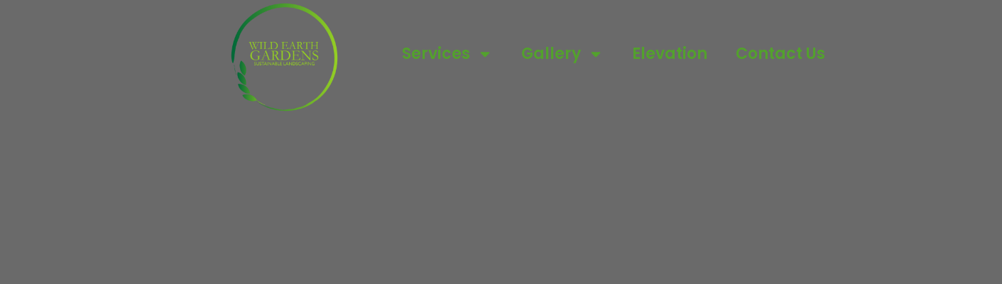

--- FILE ---
content_type: text/html; charset=UTF-8
request_url: https://wildearthgardens.com/
body_size: 19513
content:
<!doctype html>
<html lang="en-US">
<head>
	<meta charset="UTF-8">
	<meta name="viewport" content="width=device-width, initial-scale=1">
	<link rel="profile" href="https://gmpg.org/xfn/11">
	<meta name='robots' content='index, follow, max-image-preview:large, max-snippet:-1, max-video-preview:-1' />
	<style>img:is([sizes="auto" i], [sizes^="auto," i]) { contain-intrinsic-size: 3000px 1500px }</style>
	<!-- Google tag (gtag.js) consent mode dataLayer added by Site Kit -->
<script id="google_gtagjs-js-consent-mode-data-layer">
window.dataLayer = window.dataLayer || [];function gtag(){dataLayer.push(arguments);}
gtag('consent', 'default', {"ad_personalization":"denied","ad_storage":"denied","ad_user_data":"denied","analytics_storage":"denied","functionality_storage":"denied","security_storage":"denied","personalization_storage":"denied","region":["AT","BE","BG","CH","CY","CZ","DE","DK","EE","ES","FI","FR","GB","GR","HR","HU","IE","IS","IT","LI","LT","LU","LV","MT","NL","NO","PL","PT","RO","SE","SI","SK"],"wait_for_update":500});
window._googlesitekitConsentCategoryMap = {"statistics":["analytics_storage"],"marketing":["ad_storage","ad_user_data","ad_personalization"],"functional":["functionality_storage","security_storage"],"preferences":["personalization_storage"]};
window._googlesitekitConsents = {"ad_personalization":"denied","ad_storage":"denied","ad_user_data":"denied","analytics_storage":"denied","functionality_storage":"denied","security_storage":"denied","personalization_storage":"denied","region":["AT","BE","BG","CH","CY","CZ","DE","DK","EE","ES","FI","FR","GB","GR","HR","HU","IE","IS","IT","LI","LT","LU","LV","MT","NL","NO","PL","PT","RO","SE","SI","SK"],"wait_for_update":500};
</script>
<!-- End Google tag (gtag.js) consent mode dataLayer added by Site Kit -->

	<!-- This site is optimized with the Yoast SEO plugin v26.8 - https://yoast.com/product/yoast-seo-wordpress/ -->
	<title>Home - Wild Earth Gardens</title>
	<meta name="description" content="Wild Earth Gardens, Boulder Colorado&#039;s premier sustainable landscaping company. Elevate your surroundings with our luxury organic, pollinator-friendly, xeric, and fire-wise landscape designs. Immerse yourself in eco-conscious beauty while our expert team ensures sustainable landscape care. Experience the harmony of nature and luxury with Wild Earth Gardens – Elevate Your Landscape, Elevate Our Planet!" />
	<link rel="canonical" href="https://wildearthgardens.com/" />
	<meta property="og:locale" content="en_US" />
	<meta property="og:type" content="website" />
	<meta property="og:title" content="Home - Wild Earth Gardens" />
	<meta property="og:description" content="Wild Earth Gardens, Boulder Colorado&#039;s premier sustainable landscaping company. Elevate your surroundings with our luxury organic, pollinator-friendly, xeric, and fire-wise landscape designs. Immerse yourself in eco-conscious beauty while our expert team ensures sustainable landscape care. Experience the harmony of nature and luxury with Wild Earth Gardens – Elevate Your Landscape, Elevate Our Planet!" />
	<meta property="og:url" content="https://wildearthgardens.com/" />
	<meta property="og:site_name" content="Wild Earth Gardens" />
	<meta property="article:publisher" content="https://www.facebook.com/wildearthgardensboulder/" />
	<meta property="article:modified_time" content="2024-08-26T18:48:33+00:00" />
	<meta property="og:image" content="https://wildearthgardens.com/wp-content/uploads/2024/01/DSC_0041-1-scaled.jpg" />
	<meta property="og:image:width" content="2560" />
	<meta property="og:image:height" content="1700" />
	<meta property="og:image:type" content="image/jpeg" />
	<meta name="twitter:card" content="summary_large_image" />
	<script type="application/ld+json" class="yoast-schema-graph">{"@context":"https://schema.org","@graph":[{"@type":"WebPage","@id":"https://wildearthgardens.com/","url":"https://wildearthgardens.com/","name":"Home - Wild Earth Gardens","isPartOf":{"@id":"https://wildearthgardens.com/#website"},"about":{"@id":"https://wildearthgardens.com/#organization"},"primaryImageOfPage":{"@id":"https://wildearthgardens.com/#primaryimage"},"image":{"@id":"https://wildearthgardens.com/#primaryimage"},"thumbnailUrl":"https://wildearthgardens.com/wp-content/uploads/2024/01/DSC_0041-1-scaled.jpg","datePublished":"2024-01-04T21:40:08+00:00","dateModified":"2024-08-26T18:48:33+00:00","description":"Wild Earth Gardens, Boulder Colorado's premier sustainable landscaping company. Elevate your surroundings with our luxury organic, pollinator-friendly, xeric, and fire-wise landscape designs. Immerse yourself in eco-conscious beauty while our expert team ensures sustainable landscape care. Experience the harmony of nature and luxury with Wild Earth Gardens – Elevate Your Landscape, Elevate Our Planet!","breadcrumb":{"@id":"https://wildearthgardens.com/#breadcrumb"},"inLanguage":"en-US","potentialAction":[{"@type":"ReadAction","target":["https://wildearthgardens.com/"]}]},{"@type":"ImageObject","inLanguage":"en-US","@id":"https://wildearthgardens.com/#primaryimage","url":"https://wildearthgardens.com/wp-content/uploads/2024/01/DSC_0041-1-scaled.jpg","contentUrl":"https://wildearthgardens.com/wp-content/uploads/2024/01/DSC_0041-1-scaled.jpg","width":2560,"height":1700},{"@type":"BreadcrumbList","@id":"https://wildearthgardens.com/#breadcrumb","itemListElement":[{"@type":"ListItem","position":1,"name":"Home"}]},{"@type":"WebSite","@id":"https://wildearthgardens.com/#website","url":"https://wildearthgardens.com/","name":"Wild Earth Gardens","description":"Sustainable Landscaping","publisher":{"@id":"https://wildearthgardens.com/#organization"},"potentialAction":[{"@type":"SearchAction","target":{"@type":"EntryPoint","urlTemplate":"https://wildearthgardens.com/?s={search_term_string}"},"query-input":{"@type":"PropertyValueSpecification","valueRequired":true,"valueName":"search_term_string"}}],"inLanguage":"en-US"},{"@type":"Organization","@id":"https://wildearthgardens.com/#organization","name":"Wild Earth Gardens","url":"https://wildearthgardens.com/","logo":{"@type":"ImageObject","inLanguage":"en-US","@id":"https://wildearthgardens.com/#/schema/logo/image/","url":"https://wildearthgardens.com/wp-content/uploads/2024/01/Color-logo-no-background-primary-green-text.png","contentUrl":"https://wildearthgardens.com/wp-content/uploads/2024/01/Color-logo-no-background-primary-green-text.png","width":3172,"height":3191,"caption":"Wild Earth Gardens"},"image":{"@id":"https://wildearthgardens.com/#/schema/logo/image/"},"sameAs":["https://www.facebook.com/wildearthgardensboulder/","https://www.instagram.com/wildearthgardens/"]}]}</script>
	<!-- / Yoast SEO plugin. -->


<link rel='dns-prefetch' href='//collect.commerce.godaddy.com' />
<link rel='dns-prefetch' href='//www.googletagmanager.com' />
<link rel='dns-prefetch' href='//pagead2.googlesyndication.com' />
<link rel="alternate" type="application/rss+xml" title="Wild Earth Gardens &raquo; Feed" href="https://wildearthgardens.com/feed/" />
<link rel="alternate" type="application/rss+xml" title="Wild Earth Gardens &raquo; Comments Feed" href="https://wildearthgardens.com/comments/feed/" />
<script>
window._wpemojiSettings = {"baseUrl":"https:\/\/s.w.org\/images\/core\/emoji\/16.0.1\/72x72\/","ext":".png","svgUrl":"https:\/\/s.w.org\/images\/core\/emoji\/16.0.1\/svg\/","svgExt":".svg","source":{"concatemoji":"https:\/\/wildearthgardens.com\/wp-includes\/js\/wp-emoji-release.min.js?ver=6.8.3"}};
/*! This file is auto-generated */
!function(s,n){var o,i,e;function c(e){try{var t={supportTests:e,timestamp:(new Date).valueOf()};sessionStorage.setItem(o,JSON.stringify(t))}catch(e){}}function p(e,t,n){e.clearRect(0,0,e.canvas.width,e.canvas.height),e.fillText(t,0,0);var t=new Uint32Array(e.getImageData(0,0,e.canvas.width,e.canvas.height).data),a=(e.clearRect(0,0,e.canvas.width,e.canvas.height),e.fillText(n,0,0),new Uint32Array(e.getImageData(0,0,e.canvas.width,e.canvas.height).data));return t.every(function(e,t){return e===a[t]})}function u(e,t){e.clearRect(0,0,e.canvas.width,e.canvas.height),e.fillText(t,0,0);for(var n=e.getImageData(16,16,1,1),a=0;a<n.data.length;a++)if(0!==n.data[a])return!1;return!0}function f(e,t,n,a){switch(t){case"flag":return n(e,"\ud83c\udff3\ufe0f\u200d\u26a7\ufe0f","\ud83c\udff3\ufe0f\u200b\u26a7\ufe0f")?!1:!n(e,"\ud83c\udde8\ud83c\uddf6","\ud83c\udde8\u200b\ud83c\uddf6")&&!n(e,"\ud83c\udff4\udb40\udc67\udb40\udc62\udb40\udc65\udb40\udc6e\udb40\udc67\udb40\udc7f","\ud83c\udff4\u200b\udb40\udc67\u200b\udb40\udc62\u200b\udb40\udc65\u200b\udb40\udc6e\u200b\udb40\udc67\u200b\udb40\udc7f");case"emoji":return!a(e,"\ud83e\udedf")}return!1}function g(e,t,n,a){var r="undefined"!=typeof WorkerGlobalScope&&self instanceof WorkerGlobalScope?new OffscreenCanvas(300,150):s.createElement("canvas"),o=r.getContext("2d",{willReadFrequently:!0}),i=(o.textBaseline="top",o.font="600 32px Arial",{});return e.forEach(function(e){i[e]=t(o,e,n,a)}),i}function t(e){var t=s.createElement("script");t.src=e,t.defer=!0,s.head.appendChild(t)}"undefined"!=typeof Promise&&(o="wpEmojiSettingsSupports",i=["flag","emoji"],n.supports={everything:!0,everythingExceptFlag:!0},e=new Promise(function(e){s.addEventListener("DOMContentLoaded",e,{once:!0})}),new Promise(function(t){var n=function(){try{var e=JSON.parse(sessionStorage.getItem(o));if("object"==typeof e&&"number"==typeof e.timestamp&&(new Date).valueOf()<e.timestamp+604800&&"object"==typeof e.supportTests)return e.supportTests}catch(e){}return null}();if(!n){if("undefined"!=typeof Worker&&"undefined"!=typeof OffscreenCanvas&&"undefined"!=typeof URL&&URL.createObjectURL&&"undefined"!=typeof Blob)try{var e="postMessage("+g.toString()+"("+[JSON.stringify(i),f.toString(),p.toString(),u.toString()].join(",")+"));",a=new Blob([e],{type:"text/javascript"}),r=new Worker(URL.createObjectURL(a),{name:"wpTestEmojiSupports"});return void(r.onmessage=function(e){c(n=e.data),r.terminate(),t(n)})}catch(e){}c(n=g(i,f,p,u))}t(n)}).then(function(e){for(var t in e)n.supports[t]=e[t],n.supports.everything=n.supports.everything&&n.supports[t],"flag"!==t&&(n.supports.everythingExceptFlag=n.supports.everythingExceptFlag&&n.supports[t]);n.supports.everythingExceptFlag=n.supports.everythingExceptFlag&&!n.supports.flag,n.DOMReady=!1,n.readyCallback=function(){n.DOMReady=!0}}).then(function(){return e}).then(function(){var e;n.supports.everything||(n.readyCallback(),(e=n.source||{}).concatemoji?t(e.concatemoji):e.wpemoji&&e.twemoji&&(t(e.twemoji),t(e.wpemoji)))}))}((window,document),window._wpemojiSettings);
</script>
<link rel='stylesheet' id='stripe-main-styles-css' href='https://wildearthgardens.com/wp-content/mu-plugins/vendor/godaddy/mwc-core/assets/css/stripe-settings.css' media='all' />
<link rel='stylesheet' id='godaddy-payments-payinperson-main-styles-css' href='https://wildearthgardens.com/wp-content/mu-plugins/vendor/godaddy/mwc-core/assets/css/pay-in-person-method.css' media='all' />
<style id='wp-emoji-styles-inline-css'>

	img.wp-smiley, img.emoji {
		display: inline !important;
		border: none !important;
		box-shadow: none !important;
		height: 1em !important;
		width: 1em !important;
		margin: 0 0.07em !important;
		vertical-align: -0.1em !important;
		background: none !important;
		padding: 0 !important;
	}
</style>
<style id='global-styles-inline-css'>
:root{--wp--preset--aspect-ratio--square: 1;--wp--preset--aspect-ratio--4-3: 4/3;--wp--preset--aspect-ratio--3-4: 3/4;--wp--preset--aspect-ratio--3-2: 3/2;--wp--preset--aspect-ratio--2-3: 2/3;--wp--preset--aspect-ratio--16-9: 16/9;--wp--preset--aspect-ratio--9-16: 9/16;--wp--preset--color--black: #000000;--wp--preset--color--cyan-bluish-gray: #abb8c3;--wp--preset--color--white: #ffffff;--wp--preset--color--pale-pink: #f78da7;--wp--preset--color--vivid-red: #cf2e2e;--wp--preset--color--luminous-vivid-orange: #ff6900;--wp--preset--color--luminous-vivid-amber: #fcb900;--wp--preset--color--light-green-cyan: #7bdcb5;--wp--preset--color--vivid-green-cyan: #00d084;--wp--preset--color--pale-cyan-blue: #8ed1fc;--wp--preset--color--vivid-cyan-blue: #0693e3;--wp--preset--color--vivid-purple: #9b51e0;--wp--preset--gradient--vivid-cyan-blue-to-vivid-purple: linear-gradient(135deg,rgba(6,147,227,1) 0%,rgb(155,81,224) 100%);--wp--preset--gradient--light-green-cyan-to-vivid-green-cyan: linear-gradient(135deg,rgb(122,220,180) 0%,rgb(0,208,130) 100%);--wp--preset--gradient--luminous-vivid-amber-to-luminous-vivid-orange: linear-gradient(135deg,rgba(252,185,0,1) 0%,rgba(255,105,0,1) 100%);--wp--preset--gradient--luminous-vivid-orange-to-vivid-red: linear-gradient(135deg,rgba(255,105,0,1) 0%,rgb(207,46,46) 100%);--wp--preset--gradient--very-light-gray-to-cyan-bluish-gray: linear-gradient(135deg,rgb(238,238,238) 0%,rgb(169,184,195) 100%);--wp--preset--gradient--cool-to-warm-spectrum: linear-gradient(135deg,rgb(74,234,220) 0%,rgb(151,120,209) 20%,rgb(207,42,186) 40%,rgb(238,44,130) 60%,rgb(251,105,98) 80%,rgb(254,248,76) 100%);--wp--preset--gradient--blush-light-purple: linear-gradient(135deg,rgb(255,206,236) 0%,rgb(152,150,240) 100%);--wp--preset--gradient--blush-bordeaux: linear-gradient(135deg,rgb(254,205,165) 0%,rgb(254,45,45) 50%,rgb(107,0,62) 100%);--wp--preset--gradient--luminous-dusk: linear-gradient(135deg,rgb(255,203,112) 0%,rgb(199,81,192) 50%,rgb(65,88,208) 100%);--wp--preset--gradient--pale-ocean: linear-gradient(135deg,rgb(255,245,203) 0%,rgb(182,227,212) 50%,rgb(51,167,181) 100%);--wp--preset--gradient--electric-grass: linear-gradient(135deg,rgb(202,248,128) 0%,rgb(113,206,126) 100%);--wp--preset--gradient--midnight: linear-gradient(135deg,rgb(2,3,129) 0%,rgb(40,116,252) 100%);--wp--preset--font-size--small: 13px;--wp--preset--font-size--medium: 20px;--wp--preset--font-size--large: 36px;--wp--preset--font-size--x-large: 42px;--wp--preset--spacing--20: 0.44rem;--wp--preset--spacing--30: 0.67rem;--wp--preset--spacing--40: 1rem;--wp--preset--spacing--50: 1.5rem;--wp--preset--spacing--60: 2.25rem;--wp--preset--spacing--70: 3.38rem;--wp--preset--spacing--80: 5.06rem;--wp--preset--shadow--natural: 6px 6px 9px rgba(0, 0, 0, 0.2);--wp--preset--shadow--deep: 12px 12px 50px rgba(0, 0, 0, 0.4);--wp--preset--shadow--sharp: 6px 6px 0px rgba(0, 0, 0, 0.2);--wp--preset--shadow--outlined: 6px 6px 0px -3px rgba(255, 255, 255, 1), 6px 6px rgba(0, 0, 0, 1);--wp--preset--shadow--crisp: 6px 6px 0px rgba(0, 0, 0, 1);}:root { --wp--style--global--content-size: 800px;--wp--style--global--wide-size: 1200px; }:where(body) { margin: 0; }.wp-site-blocks > .alignleft { float: left; margin-right: 2em; }.wp-site-blocks > .alignright { float: right; margin-left: 2em; }.wp-site-blocks > .aligncenter { justify-content: center; margin-left: auto; margin-right: auto; }:where(.wp-site-blocks) > * { margin-block-start: 24px; margin-block-end: 0; }:where(.wp-site-blocks) > :first-child { margin-block-start: 0; }:where(.wp-site-blocks) > :last-child { margin-block-end: 0; }:root { --wp--style--block-gap: 24px; }:root :where(.is-layout-flow) > :first-child{margin-block-start: 0;}:root :where(.is-layout-flow) > :last-child{margin-block-end: 0;}:root :where(.is-layout-flow) > *{margin-block-start: 24px;margin-block-end: 0;}:root :where(.is-layout-constrained) > :first-child{margin-block-start: 0;}:root :where(.is-layout-constrained) > :last-child{margin-block-end: 0;}:root :where(.is-layout-constrained) > *{margin-block-start: 24px;margin-block-end: 0;}:root :where(.is-layout-flex){gap: 24px;}:root :where(.is-layout-grid){gap: 24px;}.is-layout-flow > .alignleft{float: left;margin-inline-start: 0;margin-inline-end: 2em;}.is-layout-flow > .alignright{float: right;margin-inline-start: 2em;margin-inline-end: 0;}.is-layout-flow > .aligncenter{margin-left: auto !important;margin-right: auto !important;}.is-layout-constrained > .alignleft{float: left;margin-inline-start: 0;margin-inline-end: 2em;}.is-layout-constrained > .alignright{float: right;margin-inline-start: 2em;margin-inline-end: 0;}.is-layout-constrained > .aligncenter{margin-left: auto !important;margin-right: auto !important;}.is-layout-constrained > :where(:not(.alignleft):not(.alignright):not(.alignfull)){max-width: var(--wp--style--global--content-size);margin-left: auto !important;margin-right: auto !important;}.is-layout-constrained > .alignwide{max-width: var(--wp--style--global--wide-size);}body .is-layout-flex{display: flex;}.is-layout-flex{flex-wrap: wrap;align-items: center;}.is-layout-flex > :is(*, div){margin: 0;}body .is-layout-grid{display: grid;}.is-layout-grid > :is(*, div){margin: 0;}body{padding-top: 0px;padding-right: 0px;padding-bottom: 0px;padding-left: 0px;}a:where(:not(.wp-element-button)){text-decoration: underline;}:root :where(.wp-element-button, .wp-block-button__link){background-color: #32373c;border-width: 0;color: #fff;font-family: inherit;font-size: inherit;line-height: inherit;padding: calc(0.667em + 2px) calc(1.333em + 2px);text-decoration: none;}.has-black-color{color: var(--wp--preset--color--black) !important;}.has-cyan-bluish-gray-color{color: var(--wp--preset--color--cyan-bluish-gray) !important;}.has-white-color{color: var(--wp--preset--color--white) !important;}.has-pale-pink-color{color: var(--wp--preset--color--pale-pink) !important;}.has-vivid-red-color{color: var(--wp--preset--color--vivid-red) !important;}.has-luminous-vivid-orange-color{color: var(--wp--preset--color--luminous-vivid-orange) !important;}.has-luminous-vivid-amber-color{color: var(--wp--preset--color--luminous-vivid-amber) !important;}.has-light-green-cyan-color{color: var(--wp--preset--color--light-green-cyan) !important;}.has-vivid-green-cyan-color{color: var(--wp--preset--color--vivid-green-cyan) !important;}.has-pale-cyan-blue-color{color: var(--wp--preset--color--pale-cyan-blue) !important;}.has-vivid-cyan-blue-color{color: var(--wp--preset--color--vivid-cyan-blue) !important;}.has-vivid-purple-color{color: var(--wp--preset--color--vivid-purple) !important;}.has-black-background-color{background-color: var(--wp--preset--color--black) !important;}.has-cyan-bluish-gray-background-color{background-color: var(--wp--preset--color--cyan-bluish-gray) !important;}.has-white-background-color{background-color: var(--wp--preset--color--white) !important;}.has-pale-pink-background-color{background-color: var(--wp--preset--color--pale-pink) !important;}.has-vivid-red-background-color{background-color: var(--wp--preset--color--vivid-red) !important;}.has-luminous-vivid-orange-background-color{background-color: var(--wp--preset--color--luminous-vivid-orange) !important;}.has-luminous-vivid-amber-background-color{background-color: var(--wp--preset--color--luminous-vivid-amber) !important;}.has-light-green-cyan-background-color{background-color: var(--wp--preset--color--light-green-cyan) !important;}.has-vivid-green-cyan-background-color{background-color: var(--wp--preset--color--vivid-green-cyan) !important;}.has-pale-cyan-blue-background-color{background-color: var(--wp--preset--color--pale-cyan-blue) !important;}.has-vivid-cyan-blue-background-color{background-color: var(--wp--preset--color--vivid-cyan-blue) !important;}.has-vivid-purple-background-color{background-color: var(--wp--preset--color--vivid-purple) !important;}.has-black-border-color{border-color: var(--wp--preset--color--black) !important;}.has-cyan-bluish-gray-border-color{border-color: var(--wp--preset--color--cyan-bluish-gray) !important;}.has-white-border-color{border-color: var(--wp--preset--color--white) !important;}.has-pale-pink-border-color{border-color: var(--wp--preset--color--pale-pink) !important;}.has-vivid-red-border-color{border-color: var(--wp--preset--color--vivid-red) !important;}.has-luminous-vivid-orange-border-color{border-color: var(--wp--preset--color--luminous-vivid-orange) !important;}.has-luminous-vivid-amber-border-color{border-color: var(--wp--preset--color--luminous-vivid-amber) !important;}.has-light-green-cyan-border-color{border-color: var(--wp--preset--color--light-green-cyan) !important;}.has-vivid-green-cyan-border-color{border-color: var(--wp--preset--color--vivid-green-cyan) !important;}.has-pale-cyan-blue-border-color{border-color: var(--wp--preset--color--pale-cyan-blue) !important;}.has-vivid-cyan-blue-border-color{border-color: var(--wp--preset--color--vivid-cyan-blue) !important;}.has-vivid-purple-border-color{border-color: var(--wp--preset--color--vivid-purple) !important;}.has-vivid-cyan-blue-to-vivid-purple-gradient-background{background: var(--wp--preset--gradient--vivid-cyan-blue-to-vivid-purple) !important;}.has-light-green-cyan-to-vivid-green-cyan-gradient-background{background: var(--wp--preset--gradient--light-green-cyan-to-vivid-green-cyan) !important;}.has-luminous-vivid-amber-to-luminous-vivid-orange-gradient-background{background: var(--wp--preset--gradient--luminous-vivid-amber-to-luminous-vivid-orange) !important;}.has-luminous-vivid-orange-to-vivid-red-gradient-background{background: var(--wp--preset--gradient--luminous-vivid-orange-to-vivid-red) !important;}.has-very-light-gray-to-cyan-bluish-gray-gradient-background{background: var(--wp--preset--gradient--very-light-gray-to-cyan-bluish-gray) !important;}.has-cool-to-warm-spectrum-gradient-background{background: var(--wp--preset--gradient--cool-to-warm-spectrum) !important;}.has-blush-light-purple-gradient-background{background: var(--wp--preset--gradient--blush-light-purple) !important;}.has-blush-bordeaux-gradient-background{background: var(--wp--preset--gradient--blush-bordeaux) !important;}.has-luminous-dusk-gradient-background{background: var(--wp--preset--gradient--luminous-dusk) !important;}.has-pale-ocean-gradient-background{background: var(--wp--preset--gradient--pale-ocean) !important;}.has-electric-grass-gradient-background{background: var(--wp--preset--gradient--electric-grass) !important;}.has-midnight-gradient-background{background: var(--wp--preset--gradient--midnight) !important;}.has-small-font-size{font-size: var(--wp--preset--font-size--small) !important;}.has-medium-font-size{font-size: var(--wp--preset--font-size--medium) !important;}.has-large-font-size{font-size: var(--wp--preset--font-size--large) !important;}.has-x-large-font-size{font-size: var(--wp--preset--font-size--x-large) !important;}
:root :where(.wp-block-pullquote){font-size: 1.5em;line-height: 1.6;}
</style>
<link rel='stylesheet' id='woocommerce-layout-css' href='https://wildearthgardens.com/wp-content/plugins/woocommerce/assets/css/woocommerce-layout.css?ver=10.4.3' media='all' />
<link rel='stylesheet' id='woocommerce-smallscreen-css' href='https://wildearthgardens.com/wp-content/plugins/woocommerce/assets/css/woocommerce-smallscreen.css?ver=10.4.3' media='only screen and (max-width: 768px)' />
<link rel='stylesheet' id='woocommerce-general-css' href='https://wildearthgardens.com/wp-content/plugins/woocommerce/assets/css/woocommerce.css?ver=10.4.3' media='all' />
<style id='woocommerce-inline-inline-css'>
.woocommerce form .form-row .required { visibility: visible; }
</style>
<link rel='stylesheet' id='wp-components-css' href='https://wildearthgardens.com/wp-includes/css/dist/components/style.min.css?ver=6.8.3' media='all' />
<link rel='stylesheet' id='godaddy-styles-css' href='https://wildearthgardens.com/wp-content/mu-plugins/vendor/wpex/godaddy-launch/includes/Dependencies/GoDaddy/Styles/build/latest.css?ver=2.0.2' media='all' />
<link rel='stylesheet' id='hello-elementor-css' href='https://wildearthgardens.com/wp-content/themes/hello-elementor/assets/css/reset.css?ver=3.4.5' media='all' />
<link rel='stylesheet' id='hello-elementor-theme-style-css' href='https://wildearthgardens.com/wp-content/themes/hello-elementor/assets/css/theme.css?ver=3.4.5' media='all' />
<link rel='stylesheet' id='hello-elementor-header-footer-css' href='https://wildearthgardens.com/wp-content/themes/hello-elementor/assets/css/header-footer.css?ver=3.4.5' media='all' />
<link rel='stylesheet' id='elementor-frontend-css' href='https://wildearthgardens.com/wp-content/plugins/elementor/assets/css/frontend.min.css?ver=3.34.2' media='all' />
<link rel='stylesheet' id='elementor-post-103-css' href='https://wildearthgardens.com/wp-content/uploads/elementor/css/post-103.css?ver=1768953119' media='all' />
<link rel='stylesheet' id='widget-image-css' href='https://wildearthgardens.com/wp-content/plugins/elementor/assets/css/widget-image.min.css?ver=3.34.2' media='all' />
<link rel='stylesheet' id='swiper-css' href='https://wildearthgardens.com/wp-content/plugins/elementor/assets/lib/swiper/v8/css/swiper.min.css?ver=8.4.5' media='all' />
<link rel='stylesheet' id='e-swiper-css' href='https://wildearthgardens.com/wp-content/plugins/elementor/assets/css/conditionals/e-swiper.min.css?ver=3.34.2' media='all' />
<link rel='stylesheet' id='widget-nav-menu-css' href='https://wildearthgardens.com/wp-content/plugins/elementor-pro/assets/css/widget-nav-menu.min.css?ver=3.34.1' media='all' />
<link rel='stylesheet' id='e-animation-pulse-grow-css' href='https://wildearthgardens.com/wp-content/plugins/elementor/assets/lib/animations/styles/e-animation-pulse-grow.min.css?ver=3.34.2' media='all' />
<link rel='stylesheet' id='widget-spacer-css' href='https://wildearthgardens.com/wp-content/plugins/elementor/assets/css/widget-spacer.min.css?ver=3.34.2' media='all' />
<link rel='stylesheet' id='widget-heading-css' href='https://wildearthgardens.com/wp-content/plugins/elementor/assets/css/widget-heading.min.css?ver=3.34.2' media='all' />
<link rel='stylesheet' id='e-animation-grow-css' href='https://wildearthgardens.com/wp-content/plugins/elementor/assets/lib/animations/styles/e-animation-grow.min.css?ver=3.34.2' media='all' />
<link rel='stylesheet' id='e-animation-pulse-shrink-css' href='https://wildearthgardens.com/wp-content/plugins/elementor/assets/lib/animations/styles/e-animation-pulse-shrink.min.css?ver=3.34.2' media='all' />
<link rel='stylesheet' id='widget-social-icons-css' href='https://wildearthgardens.com/wp-content/plugins/elementor/assets/css/widget-social-icons.min.css?ver=3.34.2' media='all' />
<link rel='stylesheet' id='e-apple-webkit-css' href='https://wildearthgardens.com/wp-content/plugins/elementor/assets/css/conditionals/apple-webkit.min.css?ver=3.34.2' media='all' />
<link rel='stylesheet' id='widget-flip-box-css' href='https://wildearthgardens.com/wp-content/plugins/elementor-pro/assets/css/widget-flip-box.min.css?ver=3.34.1' media='all' />
<link rel='stylesheet' id='e-animation-bounceInDown-css' href='https://wildearthgardens.com/wp-content/plugins/elementor/assets/lib/animations/styles/bounceInDown.min.css?ver=3.34.2' media='all' />
<link rel='stylesheet' id='elementor-post-184-css' href='https://wildearthgardens.com/wp-content/uploads/elementor/css/post-184.css?ver=1768953120' media='all' />
<link rel='stylesheet' id='elementor-post-452-css' href='https://wildearthgardens.com/wp-content/uploads/elementor/css/post-452.css?ver=1768953120' media='all' />
<link rel='stylesheet' id='elementor-post-802-css' href='https://wildearthgardens.com/wp-content/uploads/elementor/css/post-802.css?ver=1768953120' media='all' />
<link rel='stylesheet' id='mwc-payments-payment-form-css' href='https://wildearthgardens.com/wp-content/mu-plugins/vendor/godaddy/mwc-core/assets/css/payment-form.css' media='all' />
<link rel='stylesheet' id='elementor-gf-local-cardo-css' href='https://wildearthgardens.com/wp-content/uploads/elementor/google-fonts/css/cardo.css?ver=1742239722' media='all' />
<link rel='stylesheet' id='elementor-gf-local-opensans-css' href='https://wildearthgardens.com/wp-content/uploads/elementor/google-fonts/css/opensans.css?ver=1742239730' media='all' />
<link rel='stylesheet' id='elementor-gf-local-poppins-css' href='https://wildearthgardens.com/wp-content/uploads/elementor/google-fonts/css/poppins.css?ver=1742239732' media='all' />
<script src="https://wildearthgardens.com/wp-includes/js/jquery/jquery.min.js?ver=3.7.1" id="jquery-core-js"></script>
<script src="https://wildearthgardens.com/wp-includes/js/jquery/jquery-migrate.min.js?ver=3.4.1" id="jquery-migrate-js"></script>
<script src="https://wildearthgardens.com/wp-content/plugins/woocommerce/assets/js/jquery-blockui/jquery.blockUI.min.js?ver=2.7.0-wc.10.4.3" id="wc-jquery-blockui-js" defer data-wp-strategy="defer"></script>
<script id="wc-add-to-cart-js-extra">
var wc_add_to_cart_params = {"ajax_url":"\/wp-admin\/admin-ajax.php","wc_ajax_url":"\/?wc-ajax=%%endpoint%%","i18n_view_cart":"View cart","cart_url":"https:\/\/wildearthgardens.com","is_cart":"","cart_redirect_after_add":"no"};
</script>
<script src="https://wildearthgardens.com/wp-content/plugins/woocommerce/assets/js/frontend/add-to-cart.min.js?ver=10.4.3" id="wc-add-to-cart-js" defer data-wp-strategy="defer"></script>
<script src="https://wildearthgardens.com/wp-content/plugins/woocommerce/assets/js/js-cookie/js.cookie.min.js?ver=2.1.4-wc.10.4.3" id="wc-js-cookie-js" defer data-wp-strategy="defer"></script>
<script id="woocommerce-js-extra">
var woocommerce_params = {"ajax_url":"\/wp-admin\/admin-ajax.php","wc_ajax_url":"\/?wc-ajax=%%endpoint%%","i18n_password_show":"Show password","i18n_password_hide":"Hide password"};
</script>
<script src="https://wildearthgardens.com/wp-content/plugins/woocommerce/assets/js/frontend/woocommerce.min.js?ver=10.4.3" id="woocommerce-js" defer data-wp-strategy="defer"></script>
<script src="https://collect.commerce.godaddy.com/sdk.js" id="poynt-collect-sdk-js"></script>
<script id="mwc-payments-poynt-payment-form-js-extra">
var poyntPaymentFormI18n = {"errorMessages":{"genericError":"An error occurred, please try again or try an alternate form of payment.","missingCardDetails":"Missing card details.","missingBillingDetails":"Missing billing details."}};
</script>
<script src="https://wildearthgardens.com/wp-content/mu-plugins/vendor/godaddy/mwc-core/assets/js/payments/frontend/poynt.js" id="mwc-payments-poynt-payment-form-js"></script>

<!-- Google tag (gtag.js) snippet added by Site Kit -->
<!-- Google Analytics snippet added by Site Kit -->
<!-- Google Ads snippet added by Site Kit -->
<script src="https://www.googletagmanager.com/gtag/js?id=GT-TQK2BCQ" id="google_gtagjs-js" async></script>
<script id="google_gtagjs-js-after">
window.dataLayer = window.dataLayer || [];function gtag(){dataLayer.push(arguments);}
gtag("set","linker",{"domains":["wildearthgardens.com"]});
gtag("js", new Date());
gtag("set", "developer_id.dZTNiMT", true);
gtag("config", "GT-TQK2BCQ");
gtag("config", "AW-818395585");
</script>
<link rel="https://api.w.org/" href="https://wildearthgardens.com/wp-json/" /><link rel="alternate" title="JSON" type="application/json" href="https://wildearthgardens.com/wp-json/wp/v2/pages/184" /><link rel="EditURI" type="application/rsd+xml" title="RSD" href="https://wildearthgardens.com/xmlrpc.php?rsd" />
<meta name="generator" content="WordPress 6.8.3" />
<meta name="generator" content="WooCommerce 10.4.3" />
<link rel='shortlink' href='https://wildearthgardens.com/' />
<link rel="alternate" title="oEmbed (JSON)" type="application/json+oembed" href="https://wildearthgardens.com/wp-json/oembed/1.0/embed?url=https%3A%2F%2Fwildearthgardens.com%2F" />
<link rel="alternate" title="oEmbed (XML)" type="text/xml+oembed" href="https://wildearthgardens.com/wp-json/oembed/1.0/embed?url=https%3A%2F%2Fwildearthgardens.com%2F&#038;format=xml" />
<meta name="generator" content="Site Kit by Google 1.170.0" />	<noscript><style>.woocommerce-product-gallery{ opacity: 1 !important; }</style></noscript>
	
<!-- Google AdSense meta tags added by Site Kit -->
<meta name="google-adsense-platform-account" content="ca-host-pub-2644536267352236">
<meta name="google-adsense-platform-domain" content="sitekit.withgoogle.com">
<!-- End Google AdSense meta tags added by Site Kit -->
<meta name="generator" content="Elementor 3.34.2; features: e_font_icon_svg, additional_custom_breakpoints; settings: css_print_method-external, google_font-enabled, font_display-swap">
			<style>
				.e-con.e-parent:nth-of-type(n+4):not(.e-lazyloaded):not(.e-no-lazyload),
				.e-con.e-parent:nth-of-type(n+4):not(.e-lazyloaded):not(.e-no-lazyload) * {
					background-image: none !important;
				}
				@media screen and (max-height: 1024px) {
					.e-con.e-parent:nth-of-type(n+3):not(.e-lazyloaded):not(.e-no-lazyload),
					.e-con.e-parent:nth-of-type(n+3):not(.e-lazyloaded):not(.e-no-lazyload) * {
						background-image: none !important;
					}
				}
				@media screen and (max-height: 640px) {
					.e-con.e-parent:nth-of-type(n+2):not(.e-lazyloaded):not(.e-no-lazyload),
					.e-con.e-parent:nth-of-type(n+2):not(.e-lazyloaded):not(.e-no-lazyload) * {
						background-image: none !important;
					}
				}
			</style>
			
<!-- Google Tag Manager snippet added by Site Kit -->
<script>
			( function( w, d, s, l, i ) {
				w[l] = w[l] || [];
				w[l].push( {'gtm.start': new Date().getTime(), event: 'gtm.js'} );
				var f = d.getElementsByTagName( s )[0],
					j = d.createElement( s ), dl = l != 'dataLayer' ? '&l=' + l : '';
				j.async = true;
				j.src = 'https://www.googletagmanager.com/gtm.js?id=' + i + dl;
				f.parentNode.insertBefore( j, f );
			} )( window, document, 'script', 'dataLayer', 'GTM-TLTHJWWJ' );
			
</script>

<!-- End Google Tag Manager snippet added by Site Kit -->

<!-- Google AdSense snippet added by Site Kit -->
<script async src="https://pagead2.googlesyndication.com/pagead/js/adsbygoogle.js?client=ca-pub-9436189874584441&amp;host=ca-host-pub-2644536267352236" crossorigin="anonymous"></script>

<!-- End Google AdSense snippet added by Site Kit -->
<link rel="icon" href="https://wildearthgardens.com/wp-content/uploads/2024/01/Color-logo-circle-only-png-no-background-100x100.png" sizes="32x32" />
<link rel="icon" href="https://wildearthgardens.com/wp-content/uploads/2024/01/Color-logo-circle-only-png-no-background-298x300.png" sizes="192x192" />
<link rel="apple-touch-icon" href="https://wildearthgardens.com/wp-content/uploads/2024/01/Color-logo-circle-only-png-no-background-298x300.png" />
<meta name="msapplication-TileImage" content="https://wildearthgardens.com/wp-content/uploads/2024/01/Color-logo-circle-only-png-no-background-300x300.png" />
</head>
<body class="home wp-singular page-template-default page page-id-184 wp-custom-logo wp-embed-responsive wp-theme-hello-elementor theme-hello-elementor woocommerce-no-js hello-elementor-default elementor-default elementor-template-full-width elementor-kit-103 elementor-page elementor-page-184">

		<!-- Google Tag Manager (noscript) snippet added by Site Kit -->
		<noscript>
			<iframe src="https://www.googletagmanager.com/ns.html?id=GTM-TLTHJWWJ" height="0" width="0" style="display:none;visibility:hidden"></iframe>
		</noscript>
		<!-- End Google Tag Manager (noscript) snippet added by Site Kit -->
		
<a class="skip-link screen-reader-text" href="#content">Skip to content</a>

		<header data-elementor-type="header" data-elementor-id="452" class="elementor elementor-452 elementor-location-header" data-elementor-post-type="elementor_library">
			<div class="elementor-element elementor-element-f430111 elementor-hidden-tablet elementor-hidden-mobile e-flex e-con-boxed e-con e-parent" data-id="f430111" data-element_type="container">
					<div class="e-con-inner">
		<div class="elementor-element elementor-element-b719af2 e-con-full e-flex e-con e-child" data-id="b719af2" data-element_type="container">
				</div>
		<div class="elementor-element elementor-element-0c3fa89 e-con-full e-flex e-con e-child" data-id="0c3fa89" data-element_type="container">
				<div class="elementor-element elementor-element-ba66f6b elementor-widget elementor-widget-wp-widget-media_image" data-id="ba66f6b" data-element_type="widget" data-widget_type="wp-widget-media_image.default">
				<div class="elementor-widget-container">
					<a href="https://wildearthgardens.com/"><img fetchpriority="high" width="298" height="300" src="https://wildearthgardens.com/wp-content/uploads/2024/01/Color-logo-no-background-accent-green-text-298x300.png" class="image wp-image-1572  attachment-medium size-medium" alt="" style="max-width: 100%; height: auto;" decoding="async" srcset="https://wildearthgardens.com/wp-content/uploads/2024/01/Color-logo-no-background-accent-green-text-298x300.png 298w, https://wildearthgardens.com/wp-content/uploads/2024/01/Color-logo-no-background-accent-green-text-1018x1024.png 1018w, https://wildearthgardens.com/wp-content/uploads/2024/01/Color-logo-no-background-accent-green-text-150x150.png 150w, https://wildearthgardens.com/wp-content/uploads/2024/01/Color-logo-no-background-accent-green-text-768x773.png 768w, https://wildearthgardens.com/wp-content/uploads/2024/01/Color-logo-no-background-accent-green-text-1527x1536.png 1527w, https://wildearthgardens.com/wp-content/uploads/2024/01/Color-logo-no-background-accent-green-text-2036x2048.png 2036w, https://wildearthgardens.com/wp-content/uploads/2024/01/Color-logo-no-background-accent-green-text-600x604.png 600w, https://wildearthgardens.com/wp-content/uploads/2024/01/Color-logo-no-background-accent-green-text-100x100.png 100w" sizes="(max-width: 298px) 100vw, 298px" /></a>				</div>
				</div>
				</div>
		<div class="elementor-element elementor-element-cab270e e-con-full e-flex e-con e-child" data-id="cab270e" data-element_type="container">
				</div>
		<div class="elementor-element elementor-element-bfc8880 e-con-full e-flex e-con e-child" data-id="bfc8880" data-element_type="container">
				<div class="elementor-element elementor-element-b9db9e9 elementor-nav-menu--dropdown-mobile elementor-nav-menu__text-align-aside elementor-nav-menu--toggle elementor-nav-menu--burger elementor-widget elementor-widget-nav-menu" data-id="b9db9e9" data-element_type="widget" data-settings="{&quot;layout&quot;:&quot;horizontal&quot;,&quot;submenu_icon&quot;:{&quot;value&quot;:&quot;&lt;svg aria-hidden=\&quot;true\&quot; class=\&quot;e-font-icon-svg e-fas-caret-down\&quot; viewBox=\&quot;0 0 320 512\&quot; xmlns=\&quot;http:\/\/www.w3.org\/2000\/svg\&quot;&gt;&lt;path d=\&quot;M31.3 192h257.3c17.8 0 26.7 21.5 14.1 34.1L174.1 354.8c-7.8 7.8-20.5 7.8-28.3 0L17.2 226.1C4.6 213.5 13.5 192 31.3 192z\&quot;&gt;&lt;\/path&gt;&lt;\/svg&gt;&quot;,&quot;library&quot;:&quot;fa-solid&quot;},&quot;toggle&quot;:&quot;burger&quot;}" data-widget_type="nav-menu.default">
				<div class="elementor-widget-container">
								<nav aria-label="Menu" class="elementor-nav-menu--main elementor-nav-menu__container elementor-nav-menu--layout-horizontal e--pointer-underline e--animation-fade">
				<ul id="menu-1-b9db9e9" class="elementor-nav-menu"><li class="menu-item menu-item-type-custom menu-item-object-custom menu-item-has-children menu-item-724"><a href="#" class="elementor-item elementor-item-anchor">Services</a>
<ul class="sub-menu elementor-nav-menu--dropdown">
	<li class="menu-item menu-item-type-post_type menu-item-object-page menu-item-254"><a href="https://wildearthgardens.com/design-to-build/" class="elementor-sub-item">Design to Build</a></li>
	<li class="menu-item menu-item-type-post_type menu-item-object-page menu-item-251"><a href="https://wildearthgardens.com/landscape-care/" class="elementor-sub-item">Landscape Care</a></li>
</ul>
</li>
<li class="menu-item menu-item-type-custom menu-item-object-custom menu-item-has-children menu-item-1344"><a href="#" class="elementor-item elementor-item-anchor">Gallery</a>
<ul class="sub-menu elementor-nav-menu--dropdown">
	<li class="menu-item menu-item-type-post_type menu-item-object-page menu-item-1269"><a href="https://wildearthgardens.com/projects/" class="elementor-sub-item">Projects</a></li>
	<li class="menu-item menu-item-type-post_type menu-item-object-page menu-item-1271"><a href="https://wildearthgardens.com/gardens-2/" class="elementor-sub-item">Gardens</a></li>
	<li class="menu-item menu-item-type-post_type menu-item-object-page menu-item-1270"><a href="https://wildearthgardens.com/hardscapes/" class="elementor-sub-item">Hardscapes</a></li>
</ul>
</li>
<li class="menu-item menu-item-type-post_type menu-item-object-page menu-item-700"><a href="https://wildearthgardens.com/elevation/" class="elementor-item">Elevation</a></li>
<li class="menu-item menu-item-type-post_type menu-item-object-page menu-item-261"><a href="https://wildearthgardens.com/contact-us/" class="elementor-item">Contact Us</a></li>
</ul>			</nav>
					<div class="elementor-menu-toggle" role="button" tabindex="0" aria-label="Menu Toggle" aria-expanded="false">
			<svg aria-hidden="true" role="presentation" class="elementor-menu-toggle__icon--open e-font-icon-svg e-eicon-menu-bar" viewBox="0 0 1000 1000" xmlns="http://www.w3.org/2000/svg"><path d="M104 333H896C929 333 958 304 958 271S929 208 896 208H104C71 208 42 237 42 271S71 333 104 333ZM104 583H896C929 583 958 554 958 521S929 458 896 458H104C71 458 42 487 42 521S71 583 104 583ZM104 833H896C929 833 958 804 958 771S929 708 896 708H104C71 708 42 737 42 771S71 833 104 833Z"></path></svg><svg aria-hidden="true" role="presentation" class="elementor-menu-toggle__icon--close e-font-icon-svg e-eicon-close" viewBox="0 0 1000 1000" xmlns="http://www.w3.org/2000/svg"><path d="M742 167L500 408 258 167C246 154 233 150 217 150 196 150 179 158 167 167 154 179 150 196 150 212 150 229 154 242 171 254L408 500 167 742C138 771 138 800 167 829 196 858 225 858 254 829L496 587 738 829C750 842 767 846 783 846 800 846 817 842 829 829 842 817 846 804 846 783 846 767 842 750 829 737L588 500 833 258C863 229 863 200 833 171 804 137 775 137 742 167Z"></path></svg>		</div>
					<nav class="elementor-nav-menu--dropdown elementor-nav-menu__container" aria-hidden="true">
				<ul id="menu-2-b9db9e9" class="elementor-nav-menu"><li class="menu-item menu-item-type-custom menu-item-object-custom menu-item-has-children menu-item-724"><a href="#" class="elementor-item elementor-item-anchor" tabindex="-1">Services</a>
<ul class="sub-menu elementor-nav-menu--dropdown">
	<li class="menu-item menu-item-type-post_type menu-item-object-page menu-item-254"><a href="https://wildearthgardens.com/design-to-build/" class="elementor-sub-item" tabindex="-1">Design to Build</a></li>
	<li class="menu-item menu-item-type-post_type menu-item-object-page menu-item-251"><a href="https://wildearthgardens.com/landscape-care/" class="elementor-sub-item" tabindex="-1">Landscape Care</a></li>
</ul>
</li>
<li class="menu-item menu-item-type-custom menu-item-object-custom menu-item-has-children menu-item-1344"><a href="#" class="elementor-item elementor-item-anchor" tabindex="-1">Gallery</a>
<ul class="sub-menu elementor-nav-menu--dropdown">
	<li class="menu-item menu-item-type-post_type menu-item-object-page menu-item-1269"><a href="https://wildearthgardens.com/projects/" class="elementor-sub-item" tabindex="-1">Projects</a></li>
	<li class="menu-item menu-item-type-post_type menu-item-object-page menu-item-1271"><a href="https://wildearthgardens.com/gardens-2/" class="elementor-sub-item" tabindex="-1">Gardens</a></li>
	<li class="menu-item menu-item-type-post_type menu-item-object-page menu-item-1270"><a href="https://wildearthgardens.com/hardscapes/" class="elementor-sub-item" tabindex="-1">Hardscapes</a></li>
</ul>
</li>
<li class="menu-item menu-item-type-post_type menu-item-object-page menu-item-700"><a href="https://wildearthgardens.com/elevation/" class="elementor-item" tabindex="-1">Elevation</a></li>
<li class="menu-item menu-item-type-post_type menu-item-object-page menu-item-261"><a href="https://wildearthgardens.com/contact-us/" class="elementor-item" tabindex="-1">Contact Us</a></li>
</ul>			</nav>
						</div>
				</div>
				</div>
					</div>
				</div>
		<div class="elementor-element elementor-element-e5e0a13 elementor-hidden-desktop elementor-hidden-mobile e-flex e-con-boxed e-con e-parent" data-id="e5e0a13" data-element_type="container">
					<div class="e-con-inner">
		<div class="elementor-element elementor-element-ddaad19 e-con-full e-flex e-con e-child" data-id="ddaad19" data-element_type="container" data-settings="{&quot;background_background&quot;:&quot;classic&quot;}">
				<div class="elementor-element elementor-element-7d296de elementor-widget elementor-widget-wp-widget-media_image" data-id="7d296de" data-element_type="widget" data-widget_type="wp-widget-media_image.default">
				<div class="elementor-widget-container">
					<a href="https://wildearthgardens.com/"><img fetchpriority="high" width="298" height="300" src="https://wildearthgardens.com/wp-content/uploads/2024/01/Color-logo-no-background-accent-green-text-298x300.png" class="image wp-image-1572  attachment-medium size-medium" alt="" style="max-width: 100%; height: auto;" decoding="async" srcset="https://wildearthgardens.com/wp-content/uploads/2024/01/Color-logo-no-background-accent-green-text-298x300.png 298w, https://wildearthgardens.com/wp-content/uploads/2024/01/Color-logo-no-background-accent-green-text-1018x1024.png 1018w, https://wildearthgardens.com/wp-content/uploads/2024/01/Color-logo-no-background-accent-green-text-150x150.png 150w, https://wildearthgardens.com/wp-content/uploads/2024/01/Color-logo-no-background-accent-green-text-768x773.png 768w, https://wildearthgardens.com/wp-content/uploads/2024/01/Color-logo-no-background-accent-green-text-1527x1536.png 1527w, https://wildearthgardens.com/wp-content/uploads/2024/01/Color-logo-no-background-accent-green-text-2036x2048.png 2036w, https://wildearthgardens.com/wp-content/uploads/2024/01/Color-logo-no-background-accent-green-text-600x604.png 600w, https://wildearthgardens.com/wp-content/uploads/2024/01/Color-logo-no-background-accent-green-text-100x100.png 100w" sizes="(max-width: 298px) 100vw, 298px" /></a>				</div>
				</div>
				</div>
		<div class="elementor-element elementor-element-d51a3fe e-con-full e-flex e-con e-child" data-id="d51a3fe" data-element_type="container">
				<div class="elementor-element elementor-element-2924f34 elementor-nav-menu--dropdown-mobile elementor-nav-menu__text-align-aside elementor-nav-menu--toggle elementor-nav-menu--burger elementor-widget elementor-widget-nav-menu" data-id="2924f34" data-element_type="widget" data-settings="{&quot;layout&quot;:&quot;horizontal&quot;,&quot;submenu_icon&quot;:{&quot;value&quot;:&quot;&lt;svg aria-hidden=\&quot;true\&quot; class=\&quot;e-font-icon-svg e-fas-caret-down\&quot; viewBox=\&quot;0 0 320 512\&quot; xmlns=\&quot;http:\/\/www.w3.org\/2000\/svg\&quot;&gt;&lt;path d=\&quot;M31.3 192h257.3c17.8 0 26.7 21.5 14.1 34.1L174.1 354.8c-7.8 7.8-20.5 7.8-28.3 0L17.2 226.1C4.6 213.5 13.5 192 31.3 192z\&quot;&gt;&lt;\/path&gt;&lt;\/svg&gt;&quot;,&quot;library&quot;:&quot;fa-solid&quot;},&quot;toggle&quot;:&quot;burger&quot;}" data-widget_type="nav-menu.default">
				<div class="elementor-widget-container">
								<nav aria-label="Menu" class="elementor-nav-menu--main elementor-nav-menu__container elementor-nav-menu--layout-horizontal e--pointer-underline e--animation-fade">
				<ul id="menu-1-2924f34" class="elementor-nav-menu"><li class="menu-item menu-item-type-custom menu-item-object-custom menu-item-has-children menu-item-724"><a href="#" class="elementor-item elementor-item-anchor">Services</a>
<ul class="sub-menu elementor-nav-menu--dropdown">
	<li class="menu-item menu-item-type-post_type menu-item-object-page menu-item-254"><a href="https://wildearthgardens.com/design-to-build/" class="elementor-sub-item">Design to Build</a></li>
	<li class="menu-item menu-item-type-post_type menu-item-object-page menu-item-251"><a href="https://wildearthgardens.com/landscape-care/" class="elementor-sub-item">Landscape Care</a></li>
</ul>
</li>
<li class="menu-item menu-item-type-custom menu-item-object-custom menu-item-has-children menu-item-1344"><a href="#" class="elementor-item elementor-item-anchor">Gallery</a>
<ul class="sub-menu elementor-nav-menu--dropdown">
	<li class="menu-item menu-item-type-post_type menu-item-object-page menu-item-1269"><a href="https://wildearthgardens.com/projects/" class="elementor-sub-item">Projects</a></li>
	<li class="menu-item menu-item-type-post_type menu-item-object-page menu-item-1271"><a href="https://wildearthgardens.com/gardens-2/" class="elementor-sub-item">Gardens</a></li>
	<li class="menu-item menu-item-type-post_type menu-item-object-page menu-item-1270"><a href="https://wildearthgardens.com/hardscapes/" class="elementor-sub-item">Hardscapes</a></li>
</ul>
</li>
<li class="menu-item menu-item-type-post_type menu-item-object-page menu-item-700"><a href="https://wildearthgardens.com/elevation/" class="elementor-item">Elevation</a></li>
<li class="menu-item menu-item-type-post_type menu-item-object-page menu-item-261"><a href="https://wildearthgardens.com/contact-us/" class="elementor-item">Contact Us</a></li>
</ul>			</nav>
					<div class="elementor-menu-toggle" role="button" tabindex="0" aria-label="Menu Toggle" aria-expanded="false">
			<svg aria-hidden="true" role="presentation" class="elementor-menu-toggle__icon--open e-font-icon-svg e-eicon-menu-bar" viewBox="0 0 1000 1000" xmlns="http://www.w3.org/2000/svg"><path d="M104 333H896C929 333 958 304 958 271S929 208 896 208H104C71 208 42 237 42 271S71 333 104 333ZM104 583H896C929 583 958 554 958 521S929 458 896 458H104C71 458 42 487 42 521S71 583 104 583ZM104 833H896C929 833 958 804 958 771S929 708 896 708H104C71 708 42 737 42 771S71 833 104 833Z"></path></svg><svg aria-hidden="true" role="presentation" class="elementor-menu-toggle__icon--close e-font-icon-svg e-eicon-close" viewBox="0 0 1000 1000" xmlns="http://www.w3.org/2000/svg"><path d="M742 167L500 408 258 167C246 154 233 150 217 150 196 150 179 158 167 167 154 179 150 196 150 212 150 229 154 242 171 254L408 500 167 742C138 771 138 800 167 829 196 858 225 858 254 829L496 587 738 829C750 842 767 846 783 846 800 846 817 842 829 829 842 817 846 804 846 783 846 767 842 750 829 737L588 500 833 258C863 229 863 200 833 171 804 137 775 137 742 167Z"></path></svg>		</div>
					<nav class="elementor-nav-menu--dropdown elementor-nav-menu__container" aria-hidden="true">
				<ul id="menu-2-2924f34" class="elementor-nav-menu"><li class="menu-item menu-item-type-custom menu-item-object-custom menu-item-has-children menu-item-724"><a href="#" class="elementor-item elementor-item-anchor" tabindex="-1">Services</a>
<ul class="sub-menu elementor-nav-menu--dropdown">
	<li class="menu-item menu-item-type-post_type menu-item-object-page menu-item-254"><a href="https://wildearthgardens.com/design-to-build/" class="elementor-sub-item" tabindex="-1">Design to Build</a></li>
	<li class="menu-item menu-item-type-post_type menu-item-object-page menu-item-251"><a href="https://wildearthgardens.com/landscape-care/" class="elementor-sub-item" tabindex="-1">Landscape Care</a></li>
</ul>
</li>
<li class="menu-item menu-item-type-custom menu-item-object-custom menu-item-has-children menu-item-1344"><a href="#" class="elementor-item elementor-item-anchor" tabindex="-1">Gallery</a>
<ul class="sub-menu elementor-nav-menu--dropdown">
	<li class="menu-item menu-item-type-post_type menu-item-object-page menu-item-1269"><a href="https://wildearthgardens.com/projects/" class="elementor-sub-item" tabindex="-1">Projects</a></li>
	<li class="menu-item menu-item-type-post_type menu-item-object-page menu-item-1271"><a href="https://wildearthgardens.com/gardens-2/" class="elementor-sub-item" tabindex="-1">Gardens</a></li>
	<li class="menu-item menu-item-type-post_type menu-item-object-page menu-item-1270"><a href="https://wildearthgardens.com/hardscapes/" class="elementor-sub-item" tabindex="-1">Hardscapes</a></li>
</ul>
</li>
<li class="menu-item menu-item-type-post_type menu-item-object-page menu-item-700"><a href="https://wildearthgardens.com/elevation/" class="elementor-item" tabindex="-1">Elevation</a></li>
<li class="menu-item menu-item-type-post_type menu-item-object-page menu-item-261"><a href="https://wildearthgardens.com/contact-us/" class="elementor-item" tabindex="-1">Contact Us</a></li>
</ul>			</nav>
						</div>
				</div>
				</div>
					</div>
				</div>
		<div class="elementor-element elementor-element-7fcb756 e-con-full elementor-hidden-desktop elementor-hidden-tablet e-flex e-con e-parent" data-id="7fcb756" data-element_type="container">
				<div class="elementor-element elementor-element-5a903e6 elementor-widget-mobile__width-initial elementor-widget elementor-widget-image" data-id="5a903e6" data-element_type="widget" data-widget_type="image.default">
				<div class="elementor-widget-container">
																<a href="https://wildearthgardens.com/">
							<img width="150" height="150" src="https://wildearthgardens.com/wp-content/uploads/2024/01/Color-logo-no-background-accent-green-text-150x150.png" class="attachment-thumbnail size-thumbnail wp-image-1572" alt="" srcset="https://wildearthgardens.com/wp-content/uploads/2024/01/Color-logo-no-background-accent-green-text-150x150.png 150w, https://wildearthgardens.com/wp-content/uploads/2024/01/Color-logo-no-background-accent-green-text-298x300.png 298w, https://wildearthgardens.com/wp-content/uploads/2024/01/Color-logo-no-background-accent-green-text-1018x1024.png 1018w, https://wildearthgardens.com/wp-content/uploads/2024/01/Color-logo-no-background-accent-green-text-768x773.png 768w, https://wildearthgardens.com/wp-content/uploads/2024/01/Color-logo-no-background-accent-green-text-1527x1536.png 1527w, https://wildearthgardens.com/wp-content/uploads/2024/01/Color-logo-no-background-accent-green-text-2036x2048.png 2036w, https://wildearthgardens.com/wp-content/uploads/2024/01/Color-logo-no-background-accent-green-text-300x300.png 300w, https://wildearthgardens.com/wp-content/uploads/2024/01/Color-logo-no-background-accent-green-text-600x604.png 600w, https://wildearthgardens.com/wp-content/uploads/2024/01/Color-logo-no-background-accent-green-text-100x100.png 100w" sizes="(max-width: 150px) 100vw, 150px" />								</a>
															</div>
				</div>
				<div class="elementor-element elementor-element-94dffd4 elementor-nav-menu__align-end elementor-nav-menu--dropdown-mobile elementor-widget-mobile__width-initial elementor-nav-menu__text-align-center elementor-nav-menu--toggle elementor-nav-menu--burger elementor-widget elementor-widget-nav-menu" data-id="94dffd4" data-element_type="widget" data-settings="{&quot;toggle_icon_hover_animation&quot;:&quot;pulse-grow&quot;,&quot;layout&quot;:&quot;horizontal&quot;,&quot;submenu_icon&quot;:{&quot;value&quot;:&quot;&lt;svg aria-hidden=\&quot;true\&quot; class=\&quot;e-font-icon-svg e-fas-caret-down\&quot; viewBox=\&quot;0 0 320 512\&quot; xmlns=\&quot;http:\/\/www.w3.org\/2000\/svg\&quot;&gt;&lt;path d=\&quot;M31.3 192h257.3c17.8 0 26.7 21.5 14.1 34.1L174.1 354.8c-7.8 7.8-20.5 7.8-28.3 0L17.2 226.1C4.6 213.5 13.5 192 31.3 192z\&quot;&gt;&lt;\/path&gt;&lt;\/svg&gt;&quot;,&quot;library&quot;:&quot;fa-solid&quot;},&quot;toggle&quot;:&quot;burger&quot;}" data-widget_type="nav-menu.default">
				<div class="elementor-widget-container">
								<nav aria-label="Menu" class="elementor-nav-menu--main elementor-nav-menu__container elementor-nav-menu--layout-horizontal e--pointer-underline e--animation-fade">
				<ul id="menu-1-94dffd4" class="elementor-nav-menu"><li class="menu-item menu-item-type-custom menu-item-object-custom menu-item-has-children menu-item-724"><a href="#" class="elementor-item elementor-item-anchor">Services</a>
<ul class="sub-menu elementor-nav-menu--dropdown">
	<li class="menu-item menu-item-type-post_type menu-item-object-page menu-item-254"><a href="https://wildearthgardens.com/design-to-build/" class="elementor-sub-item">Design to Build</a></li>
	<li class="menu-item menu-item-type-post_type menu-item-object-page menu-item-251"><a href="https://wildearthgardens.com/landscape-care/" class="elementor-sub-item">Landscape Care</a></li>
</ul>
</li>
<li class="menu-item menu-item-type-custom menu-item-object-custom menu-item-has-children menu-item-1344"><a href="#" class="elementor-item elementor-item-anchor">Gallery</a>
<ul class="sub-menu elementor-nav-menu--dropdown">
	<li class="menu-item menu-item-type-post_type menu-item-object-page menu-item-1269"><a href="https://wildearthgardens.com/projects/" class="elementor-sub-item">Projects</a></li>
	<li class="menu-item menu-item-type-post_type menu-item-object-page menu-item-1271"><a href="https://wildearthgardens.com/gardens-2/" class="elementor-sub-item">Gardens</a></li>
	<li class="menu-item menu-item-type-post_type menu-item-object-page menu-item-1270"><a href="https://wildearthgardens.com/hardscapes/" class="elementor-sub-item">Hardscapes</a></li>
</ul>
</li>
<li class="menu-item menu-item-type-post_type menu-item-object-page menu-item-700"><a href="https://wildearthgardens.com/elevation/" class="elementor-item">Elevation</a></li>
<li class="menu-item menu-item-type-post_type menu-item-object-page menu-item-261"><a href="https://wildearthgardens.com/contact-us/" class="elementor-item">Contact Us</a></li>
</ul>			</nav>
					<div class="elementor-menu-toggle" role="button" tabindex="0" aria-label="Menu Toggle" aria-expanded="false">
			<svg aria-hidden="true" role="presentation" class="elementor-menu-toggle__icon--open elementor-animation-pulse-grow e-font-icon-svg e-eicon-menu-bar" viewBox="0 0 1000 1000" xmlns="http://www.w3.org/2000/svg"><path d="M104 333H896C929 333 958 304 958 271S929 208 896 208H104C71 208 42 237 42 271S71 333 104 333ZM104 583H896C929 583 958 554 958 521S929 458 896 458H104C71 458 42 487 42 521S71 583 104 583ZM104 833H896C929 833 958 804 958 771S929 708 896 708H104C71 708 42 737 42 771S71 833 104 833Z"></path></svg><svg aria-hidden="true" role="presentation" class="elementor-menu-toggle__icon--close elementor-animation-pulse-grow e-font-icon-svg e-eicon-close" viewBox="0 0 1000 1000" xmlns="http://www.w3.org/2000/svg"><path d="M742 167L500 408 258 167C246 154 233 150 217 150 196 150 179 158 167 167 154 179 150 196 150 212 150 229 154 242 171 254L408 500 167 742C138 771 138 800 167 829 196 858 225 858 254 829L496 587 738 829C750 842 767 846 783 846 800 846 817 842 829 829 842 817 846 804 846 783 846 767 842 750 829 737L588 500 833 258C863 229 863 200 833 171 804 137 775 137 742 167Z"></path></svg>		</div>
					<nav class="elementor-nav-menu--dropdown elementor-nav-menu__container" aria-hidden="true">
				<ul id="menu-2-94dffd4" class="elementor-nav-menu"><li class="menu-item menu-item-type-custom menu-item-object-custom menu-item-has-children menu-item-724"><a href="#" class="elementor-item elementor-item-anchor" tabindex="-1">Services</a>
<ul class="sub-menu elementor-nav-menu--dropdown">
	<li class="menu-item menu-item-type-post_type menu-item-object-page menu-item-254"><a href="https://wildearthgardens.com/design-to-build/" class="elementor-sub-item" tabindex="-1">Design to Build</a></li>
	<li class="menu-item menu-item-type-post_type menu-item-object-page menu-item-251"><a href="https://wildearthgardens.com/landscape-care/" class="elementor-sub-item" tabindex="-1">Landscape Care</a></li>
</ul>
</li>
<li class="menu-item menu-item-type-custom menu-item-object-custom menu-item-has-children menu-item-1344"><a href="#" class="elementor-item elementor-item-anchor" tabindex="-1">Gallery</a>
<ul class="sub-menu elementor-nav-menu--dropdown">
	<li class="menu-item menu-item-type-post_type menu-item-object-page menu-item-1269"><a href="https://wildearthgardens.com/projects/" class="elementor-sub-item" tabindex="-1">Projects</a></li>
	<li class="menu-item menu-item-type-post_type menu-item-object-page menu-item-1271"><a href="https://wildearthgardens.com/gardens-2/" class="elementor-sub-item" tabindex="-1">Gardens</a></li>
	<li class="menu-item menu-item-type-post_type menu-item-object-page menu-item-1270"><a href="https://wildearthgardens.com/hardscapes/" class="elementor-sub-item" tabindex="-1">Hardscapes</a></li>
</ul>
</li>
<li class="menu-item menu-item-type-post_type menu-item-object-page menu-item-700"><a href="https://wildearthgardens.com/elevation/" class="elementor-item" tabindex="-1">Elevation</a></li>
<li class="menu-item menu-item-type-post_type menu-item-object-page menu-item-261"><a href="https://wildearthgardens.com/contact-us/" class="elementor-item" tabindex="-1">Contact Us</a></li>
</ul>			</nav>
						</div>
				</div>
				</div>
				</header>
				<div data-elementor-type="wp-page" data-elementor-id="184" class="elementor elementor-184" data-elementor-post-type="page">
				<div class="elementor-element elementor-element-522a06b7 elementor-hidden-mobile e-flex e-con-boxed e-con e-parent" data-id="522a06b7" data-element_type="container" data-settings="{&quot;background_background&quot;:&quot;slideshow&quot;,&quot;background_slideshow_gallery&quot;:[{&quot;id&quot;:226,&quot;url&quot;:&quot;https:\/\/wildearthgardens.com\/wp-content\/uploads\/2024\/01\/DSC_0027-scaled.jpg&quot;},{&quot;id&quot;:202,&quot;url&quot;:&quot;https:\/\/wildearthgardens.com\/wp-content\/uploads\/2024\/01\/DSC_0009-scaled.jpg&quot;},{&quot;id&quot;:338,&quot;url&quot;:&quot;https:\/\/wildearthgardens.com\/wp-content\/uploads\/2024\/01\/DSC_0350-scaled.jpg&quot;},{&quot;id&quot;:272,&quot;url&quot;:&quot;https:\/\/wildearthgardens.com\/wp-content\/uploads\/2024\/01\/DSC_0285-scaled.jpg&quot;},{&quot;id&quot;:179,&quot;url&quot;:&quot;https:\/\/wildearthgardens.com\/wp-content\/uploads\/2024\/01\/DSC_0003-scaled.jpg&quot;},{&quot;id&quot;:1655,&quot;url&quot;:&quot;https:\/\/wildearthgardens.com\/wp-content\/uploads\/2024\/01\/DSC_0300-scaled.jpg&quot;}],&quot;background_slideshow_ken_burns&quot;:&quot;yes&quot;,&quot;background_slideshow_loop&quot;:&quot;yes&quot;,&quot;background_slideshow_slide_duration&quot;:5000,&quot;background_slideshow_slide_transition&quot;:&quot;fade&quot;,&quot;background_slideshow_transition_duration&quot;:500,&quot;background_slideshow_ken_burns_zoom_direction&quot;:&quot;in&quot;}">
					<div class="e-con-inner">
					</div>
				</div>
		<div class="elementor-element elementor-element-236afe5 elementor-hidden-desktop elementor-hidden-tablet e-flex e-con-boxed e-con e-parent" data-id="236afe5" data-element_type="container" data-settings="{&quot;background_background&quot;:&quot;slideshow&quot;,&quot;background_slideshow_gallery&quot;:[{&quot;id&quot;:226,&quot;url&quot;:&quot;https:\/\/wildearthgardens.com\/wp-content\/uploads\/2024\/01\/DSC_0027-scaled.jpg&quot;},{&quot;id&quot;:202,&quot;url&quot;:&quot;https:\/\/wildearthgardens.com\/wp-content\/uploads\/2024\/01\/DSC_0009-scaled.jpg&quot;},{&quot;id&quot;:338,&quot;url&quot;:&quot;https:\/\/wildearthgardens.com\/wp-content\/uploads\/2024\/01\/DSC_0350-scaled.jpg&quot;},{&quot;id&quot;:272,&quot;url&quot;:&quot;https:\/\/wildearthgardens.com\/wp-content\/uploads\/2024\/01\/DSC_0285-scaled.jpg&quot;},{&quot;id&quot;:179,&quot;url&quot;:&quot;https:\/\/wildearthgardens.com\/wp-content\/uploads\/2024\/01\/DSC_0003-scaled.jpg&quot;},{&quot;id&quot;:1655,&quot;url&quot;:&quot;https:\/\/wildearthgardens.com\/wp-content\/uploads\/2024\/01\/DSC_0300-scaled.jpg&quot;}],&quot;background_slideshow_ken_burns&quot;:&quot;yes&quot;,&quot;background_slideshow_loop&quot;:&quot;yes&quot;,&quot;background_slideshow_slide_duration&quot;:5000,&quot;background_slideshow_slide_transition&quot;:&quot;fade&quot;,&quot;background_slideshow_transition_duration&quot;:500,&quot;background_slideshow_ken_burns_zoom_direction&quot;:&quot;in&quot;}">
					<div class="e-con-inner">
					</div>
				</div>
		<div class="elementor-element elementor-element-59f139d4 e-flex e-con-boxed e-con e-parent" data-id="59f139d4" data-element_type="container">
					<div class="e-con-inner">
				<div class="elementor-element elementor-element-405f34d7 elementor-flip-box--effect-flip elementor-flip-box--direction-up elementor-widget elementor-widget-flip-box" data-id="405f34d7" data-element_type="widget" data-widget_type="flip-box.default">
				<div class="elementor-widget-container">
							<div class="elementor-flip-box" tabindex="0">
			<div class="elementor-flip-box__layer elementor-flip-box__front">
				<div class="elementor-flip-box__layer__overlay">
					<div class="elementor-flip-box__layer__inner">
													<div class="elementor-icon-wrapper elementor-view-default">
								<div class="elementor-icon">
									<svg aria-hidden="true" class="e-font-icon-svg e-fas-leaf" viewBox="0 0 576 512" xmlns="http://www.w3.org/2000/svg"><path d="M546.2 9.7c-5.6-12.5-21.6-13-28.3-1.2C486.9 62.4 431.4 96 368 96h-80C182 96 96 182 96 288c0 7 .8 13.7 1.5 20.5C161.3 262.8 253.4 224 384 224c8.8 0 16 7.2 16 16s-7.2 16-16 16C132.6 256 26 410.1 2.4 468c-6.6 16.3 1.2 34.9 17.5 41.6 16.4 6.8 35-1.1 41.8-17.3 1.5-3.6 20.9-47.9 71.9-90.6 32.4 43.9 94 85.8 174.9 77.2C465.5 467.5 576 326.7 576 154.3c0-50.2-10.8-102.2-29.8-144.6z"></path></svg>								</div>
							</div>
						
													<h1 class="elementor-flip-box__layer__title">
								Wild Earth Gardens							</h1>
						
													<div class="elementor-flip-box__layer__description">
								Elevate Your Landscape, Elevate Our Planet							</div>
											</div>
				</div>
			</div>
			<div class="elementor-flip-box__layer elementor-flip-box__back">
			<div class="elementor-flip-box__layer__overlay">
				<div class="elementor-flip-box__layer__inner">
											<h1 class="elementor-flip-box__layer__title">
							Embrace Green Living:<br> Landscape Care Subscriptions						</h1>
					
											<div class="elementor-flip-box__layer__description">
							Cultivating Sustainability Right at Your Doorstep!						</div>
					
											<a class="elementor-flip-box__button elementor-button elementor-size-sm" href="https://wildearthgardens.com/landscape-care-subscriptions/">
							SUBSCRIBE						</a>
								</div>
		</div>
		</div>
		</div>
						</div>
				</div>
					</div>
				</div>
		<div class="elementor-element elementor-element-320866d7 e-flex e-con-boxed e-con e-parent" data-id="320866d7" data-element_type="container">
					<div class="e-con-inner">
				<div class="elementor-element elementor-element-14b7754d elementor-widget__width-initial elementor-widget-mobile__width-initial elementor-widget elementor-widget-text-editor" data-id="14b7754d" data-element_type="widget" data-widget_type="text-editor.default">
				<div class="elementor-widget-container">
									<p> </p><p> </p><p>&#8220;To plant a garden</p><p>is to believe in tomorrow&#8221;</p><p> &#8211; Audrey Hepburn</p>								</div>
				</div>
		<div class="elementor-element elementor-element-1f94e601 e-con-full e-flex e-con e-child" data-id="1f94e601" data-element_type="container" data-settings="{&quot;background_background&quot;:&quot;classic&quot;}">
				</div>
		<div class="elementor-element elementor-element-219872ad e-con-full e-flex e-con e-child" data-id="219872ad" data-element_type="container">
				<div class="elementor-element elementor-element-5786b258 elementor-widget elementor-widget-spacer" data-id="5786b258" data-element_type="widget" data-widget_type="spacer.default">
				<div class="elementor-widget-container">
							<div class="elementor-spacer">
			<div class="elementor-spacer-inner"></div>
		</div>
						</div>
				</div>
				<div class="elementor-element elementor-element-114c97b elementor-widget elementor-widget-heading" data-id="114c97b" data-element_type="widget" data-widget_type="heading.default">
				<div class="elementor-widget-container">
					<h2 class="elementor-heading-title elementor-size-default">Serving Boulder County</h2>				</div>
				</div>
				<div class="elementor-element elementor-element-7499203c elementor-widget elementor-widget-heading" data-id="7499203c" data-element_type="widget" data-widget_type="heading.default">
				<div class="elementor-widget-container">
					<h3 class="elementor-heading-title elementor-size-default">Since 1996</h3>				</div>
				</div>
				<div class="elementor-element elementor-element-007fd98 elementor-view-default elementor-invisible elementor-widget elementor-widget-icon" data-id="007fd98" data-element_type="widget" data-settings="{&quot;_animation&quot;:&quot;bounceInDown&quot;}" data-widget_type="icon.default">
				<div class="elementor-widget-container">
							<div class="elementor-icon-wrapper">
			<div class="elementor-icon">
			<svg aria-hidden="true" class="e-font-icon-svg e-fas-leaf" viewBox="0 0 576 512" xmlns="http://www.w3.org/2000/svg"><path d="M546.2 9.7c-5.6-12.5-21.6-13-28.3-1.2C486.9 62.4 431.4 96 368 96h-80C182 96 96 182 96 288c0 7 .8 13.7 1.5 20.5C161.3 262.8 253.4 224 384 224c8.8 0 16 7.2 16 16s-7.2 16-16 16C132.6 256 26 410.1 2.4 468c-6.6 16.3 1.2 34.9 17.5 41.6 16.4 6.8 35-1.1 41.8-17.3 1.5-3.6 20.9-47.9 71.9-90.6 32.4 43.9 94 85.8 174.9 77.2C465.5 467.5 576 326.7 576 154.3c0-50.2-10.8-102.2-29.8-144.6z"></path></svg>			</div>
		</div>
						</div>
				</div>
				</div>
					</div>
				</div>
		<div class="elementor-element elementor-element-c48af4b elementor-hidden-desktop elementor-hidden-tablet e-flex e-con-boxed e-con e-parent" data-id="c48af4b" data-element_type="container" data-settings="{&quot;background_background&quot;:&quot;classic&quot;}">
					<div class="e-con-inner">
					</div>
				</div>
		<div class="elementor-element elementor-element-275cc701 e-flex e-con-boxed e-con e-parent" data-id="275cc701" data-element_type="container">
					<div class="e-con-inner">
		<div class="elementor-element elementor-element-662405a8 e-con-full e-flex e-con e-child" data-id="662405a8" data-element_type="container">
				<div class="elementor-element elementor-element-60fcb6d elementor-widget elementor-widget-heading" data-id="60fcb6d" data-element_type="widget" data-widget_type="heading.default">
				<div class="elementor-widget-container">
					<h2 class="elementor-heading-title elementor-size-default"><a href="https://wildearthgardens.com/design-to-build/">Design<br> to Build</a></h2>				</div>
				</div>
				<div class="elementor-element elementor-element-44e3dd61 elementor-widget elementor-widget-spacer" data-id="44e3dd61" data-element_type="widget" data-widget_type="spacer.default">
				<div class="elementor-widget-container">
							<div class="elementor-spacer">
			<div class="elementor-spacer-inner"></div>
		</div>
						</div>
				</div>
				<div class="elementor-element elementor-element-0a59d64 elementor-align-center elementor-widget elementor-widget-button" data-id="0a59d64" data-element_type="widget" data-widget_type="button.default">
				<div class="elementor-widget-container">
									<div class="elementor-button-wrapper">
					<a class="elementor-button elementor-button-link elementor-size-md elementor-animation-grow" href="https://wildearthgardens.com/design-to-build/">
						<span class="elementor-button-content-wrapper">
									<span class="elementor-button-text">CUSTOM DESIGNS</span>
					</span>
					</a>
				</div>
								</div>
				</div>
				</div>
		<div class="elementor-element elementor-element-72be3610 e-con-full e-flex e-con e-child" data-id="72be3610" data-element_type="container">
				<div class="elementor-element elementor-element-9926fb6 elementor-widget elementor-widget-text-editor" data-id="9926fb6" data-element_type="widget" data-widget_type="text-editor.default">
				<div class="elementor-widget-container">
									<p>Join us in building a sustainable future, one garden at a time. At Wild Earth Gardens, we&#8217;re not just designing landscapes; we&#8217;re cultivating a greener, healthier planet for generations to come. Let&#8217;s work together to make your outdoor space a testament to the beauty of sustainability.</p>								</div>
				</div>
				</div>
		<div class="elementor-element elementor-element-40dab0cc e-con-full elementor-hidden-mobile e-flex e-con e-child" data-id="40dab0cc" data-element_type="container" data-settings="{&quot;background_background&quot;:&quot;classic&quot;}">
				</div>
					</div>
				</div>
		<div class="elementor-element elementor-element-9eeccbd e-flex e-con-boxed e-con e-parent" data-id="9eeccbd" data-element_type="container" data-settings="{&quot;background_background&quot;:&quot;classic&quot;}">
					<div class="e-con-inner">
					</div>
				</div>
		<div class="elementor-element elementor-element-1394ce3 e-flex e-con-boxed e-con e-parent" data-id="1394ce3" data-element_type="container">
					<div class="e-con-inner">
		<div class="elementor-element elementor-element-53ac099c e-con-full elementor-hidden-mobile e-flex e-con e-child" data-id="53ac099c" data-element_type="container" data-settings="{&quot;background_background&quot;:&quot;classic&quot;}">
				</div>
		<div class="elementor-element elementor-element-242966b2 e-con-full e-flex e-con e-child" data-id="242966b2" data-element_type="container">
				<div class="elementor-element elementor-element-126c5355 elementor-widget elementor-widget-heading" data-id="126c5355" data-element_type="widget" data-widget_type="heading.default">
				<div class="elementor-widget-container">
					<h2 class="elementor-heading-title elementor-size-default">Landscape<br> Care</h2>				</div>
				</div>
				<div class="elementor-element elementor-element-3697e19 elementor-widget elementor-widget-spacer" data-id="3697e19" data-element_type="widget" data-widget_type="spacer.default">
				<div class="elementor-widget-container">
							<div class="elementor-spacer">
			<div class="elementor-spacer-inner"></div>
		</div>
						</div>
				</div>
				<div class="elementor-element elementor-element-ed4c3c8 elementor-align-center elementor-widget elementor-widget-button" data-id="ed4c3c8" data-element_type="widget" data-widget_type="button.default">
				<div class="elementor-widget-container">
									<div class="elementor-button-wrapper">
					<a class="elementor-button elementor-button-link elementor-size-md elementor-animation-grow" href="https://wildearthgardens.com/landscape-care/">
						<span class="elementor-button-content-wrapper">
									<span class="elementor-button-text">SERVICES</span>
					</span>
					</a>
				</div>
								</div>
				</div>
				</div>
		<div class="elementor-element elementor-element-689c823d e-con-full e-flex e-con e-child" data-id="689c823d" data-element_type="container">
				<div class="elementor-element elementor-element-4f255c72 elementor-widget elementor-widget-text-editor" data-id="4f255c72" data-element_type="widget" data-widget_type="text-editor.default">
				<div class="elementor-widget-container">
									<p>As a leading sustainable landscaping company, we understand that each garden is a living, breathing ecosystem, deserving of individualized care. Our landscape maintenance subscriptions go beyond the conventional one-size-fits-all approach, offering a personalized touch that aligns with your specific needs and environmental goals.</p>								</div>
				</div>
				</div>
					</div>
				</div>
		<div class="elementor-element elementor-element-bcf97fb e-flex e-con-boxed e-con e-parent" data-id="bcf97fb" data-element_type="container">
					<div class="e-con-inner">
				<div class="elementor-element elementor-element-44236fc elementor-hidden-mobile elementor-widget elementor-widget-spacer" data-id="44236fc" data-element_type="widget" data-widget_type="spacer.default">
				<div class="elementor-widget-container">
							<div class="elementor-spacer">
			<div class="elementor-spacer-inner"></div>
		</div>
						</div>
				</div>
					</div>
				</div>
		<div class="elementor-element elementor-element-3cc5afd elementor-hidden-tablet e-flex e-con-boxed e-con e-parent" data-id="3cc5afd" data-element_type="container" data-settings="{&quot;background_background&quot;:&quot;classic&quot;}">
					<div class="e-con-inner">
					</div>
				</div>
		<div class="elementor-element elementor-element-abed1d6 e-flex e-con-boxed e-con e-parent" data-id="abed1d6" data-element_type="container">
					<div class="e-con-inner">
		<div class="elementor-element elementor-element-93047f0 e-con-full e-flex e-con e-child" data-id="93047f0" data-element_type="container">
				<div class="elementor-element elementor-element-ca90289 elementor-widget elementor-widget-heading" data-id="ca90289" data-element_type="widget" data-widget_type="heading.default">
				<div class="elementor-widget-container">
					<h4 class="elementor-heading-title elementor-size-default">Our Evolution</h4>				</div>
				</div>
				<div class="elementor-element elementor-element-beb3516 elementor-widget elementor-widget-text-editor" data-id="beb3516" data-element_type="widget" data-widget_type="text-editor.default">
				<div class="elementor-widget-container">
									<p>With over 25 years of dedicated service, our professional team of landscapers and designers at Wild Earth Gardens has become a cornerstone in the industry. Since our establishment in 1996, we&#8217;ve been crafting and sustaining stunning landscapes inspired by the beauty of the Rocky Mountain Region. As a locally owned and female-founded company, we take pride in our roots and our commitment to promoting sustainability in every aspect of our work. From landscape design, construction, and maintenance to irrigation services, our decades of experience uniquely position us to transform outdoor spaces into thriving, eco-conscious havens. At Wild Earth Gardens, we specialize in incorporating elements such as healthy soils, native and pollinator-friendly plants, xeriscaping, edible gardens, hardscapes, and water conservation to create landscapes that are not only aesthetically pleasing but also environmentally responsible. Our enduring relationships are built on a foundation of honesty, integrity, and respect, and our exceptional attention to detail in communication and services sets us apart. Embracing an environmentally friendly approach, we prioritize the use of the greenest and most efficient services whenever possible. By nurturing our surroundings, creating places of beauty, and caring for the environment, we believe in improving our community and enhancing the quality of daily life for everyone.</p>								</div>
				</div>
				</div>
		<div class="elementor-element elementor-element-13a1885 e-con-full elementor-hidden-mobile e-flex e-con e-child" data-id="13a1885" data-element_type="container">
				<div class="elementor-element elementor-element-0503acc elementor-widget elementor-widget-image" data-id="0503acc" data-element_type="widget" data-widget_type="image.default">
				<div class="elementor-widget-container">
															<img decoding="async" width="2560" height="1700" src="https://wildearthgardens.com/wp-content/uploads/2024/01/DSC_0041-scaled.jpg" class="attachment-full size-full wp-image-22" alt="" srcset="https://wildearthgardens.com/wp-content/uploads/2024/01/DSC_0041-scaled.jpg 2560w, https://wildearthgardens.com/wp-content/uploads/2024/01/DSC_0041-scaled-600x398.jpg 600w, https://wildearthgardens.com/wp-content/uploads/2024/01/DSC_0041-300x199.jpg 300w, https://wildearthgardens.com/wp-content/uploads/2024/01/DSC_0041-1024x680.jpg 1024w, https://wildearthgardens.com/wp-content/uploads/2024/01/DSC_0041-768x510.jpg 768w, https://wildearthgardens.com/wp-content/uploads/2024/01/DSC_0041-1536x1020.jpg 1536w, https://wildearthgardens.com/wp-content/uploads/2024/01/DSC_0041-2048x1360.jpg 2048w" sizes="(max-width: 2560px) 100vw, 2560px" />															</div>
				</div>
				</div>
					</div>
				</div>
		<div class="elementor-element elementor-element-c4a8f6b e-flex e-con-boxed e-con e-parent" data-id="c4a8f6b" data-element_type="container">
					<div class="e-con-inner">
		<div class="elementor-element elementor-element-8eae2dd e-con-full e-flex e-con e-child" data-id="8eae2dd" data-element_type="container">
				<div class="elementor-element elementor-element-83f4f46 elementor-align-center elementor-widget elementor-widget-button" data-id="83f4f46" data-element_type="widget" data-widget_type="button.default">
				<div class="elementor-widget-container">
									<div class="elementor-button-wrapper">
					<a class="elementor-button elementor-button-link elementor-size-md elementor-animation-grow" href="https://wildearthgardens.com/our-philosophy/">
						<span class="elementor-button-content-wrapper">
									<span class="elementor-button-text">PHILOSOPHY</span>
					</span>
					</a>
				</div>
								</div>
				</div>
				</div>
		<div class="elementor-element elementor-element-b099cdf e-con-full e-flex e-con e-child" data-id="b099cdf" data-element_type="container">
				<div class="elementor-element elementor-element-13797bb elementor-align-left elementor-mobile-align-center elementor-widget elementor-widget-button" data-id="13797bb" data-element_type="widget" data-widget_type="button.default">
				<div class="elementor-widget-container">
									<div class="elementor-button-wrapper">
					<a class="elementor-button elementor-button-link elementor-size-md elementor-animation-grow" href="https://wildearthgardens.com/resources/">
						<span class="elementor-button-content-wrapper">
									<span class="elementor-button-text">RESOURCES</span>
					</span>
					</a>
				</div>
								</div>
				</div>
				</div>
		<div class="elementor-element elementor-element-50efd4d e-con-full elementor-hidden-mobile e-flex e-con e-child" data-id="50efd4d" data-element_type="container">
				</div>
					</div>
				</div>
		<div class="elementor-element elementor-element-41e6c7f e-flex e-con-boxed e-con e-parent" data-id="41e6c7f" data-element_type="container">
					<div class="e-con-inner">
				<div class="elementor-element elementor-element-c53d2de elementor-hidden-mobile elementor-widget elementor-widget-spacer" data-id="c53d2de" data-element_type="widget" data-widget_type="spacer.default">
				<div class="elementor-widget-container">
							<div class="elementor-spacer">
			<div class="elementor-spacer-inner"></div>
		</div>
						</div>
				</div>
					</div>
				</div>
		<div class="elementor-element elementor-element-02ef9c5 e-flex e-con-boxed e-con e-parent" data-id="02ef9c5" data-element_type="container">
					<div class="e-con-inner">
				<div class="elementor-element elementor-element-f560370 elementor-hidden-mobile elementor-widget elementor-widget-spacer" data-id="f560370" data-element_type="widget" data-widget_type="spacer.default">
				<div class="elementor-widget-container">
							<div class="elementor-spacer">
			<div class="elementor-spacer-inner"></div>
		</div>
						</div>
				</div>
					</div>
				</div>
				</div>
				<footer data-elementor-type="footer" data-elementor-id="802" class="elementor elementor-802 elementor-location-footer" data-elementor-post-type="elementor_library">
			<div class="elementor-element elementor-element-3e301de6 e-flex e-con-boxed e-con e-parent" data-id="3e301de6" data-element_type="container">
					<div class="e-con-inner">
				<div class="elementor-element elementor-element-25aeb8ea elementor-widget elementor-widget-spacer" data-id="25aeb8ea" data-element_type="widget" data-widget_type="spacer.default">
				<div class="elementor-widget-container">
							<div class="elementor-spacer">
			<div class="elementor-spacer-inner"></div>
		</div>
						</div>
				</div>
					</div>
				</div>
		<div class="elementor-element elementor-element-1d560ad6 elementor-hidden-tablet elementor-hidden-mobile e-flex e-con-boxed e-con e-parent" data-id="1d560ad6" data-element_type="container">
					<div class="e-con-inner">
		<div class="elementor-element elementor-element-5b397da0 e-con-full e-flex e-con e-child" data-id="5b397da0" data-element_type="container">
				<div class="elementor-element elementor-element-582f20d9 elementor-widget elementor-widget-heading" data-id="582f20d9" data-element_type="widget" data-widget_type="heading.default">
				<div class="elementor-widget-container">
					<h2 class="elementor-heading-title elementor-size-default">Elevate Your Landscape,<br> Elevate Our Planet

</h2>				</div>
				</div>
				<div class="elementor-element elementor-element-11f70bbc elementor-align-right elementor-widget elementor-widget-button" data-id="11f70bbc" data-element_type="widget" data-widget_type="button.default">
				<div class="elementor-widget-container">
									<div class="elementor-button-wrapper">
					<a class="elementor-button elementor-button-link elementor-size-md elementor-animation-grow" href="https://wildearthgardens.com/contact-us/">
						<span class="elementor-button-content-wrapper">
									<span class="elementor-button-text">CONTACT US</span>
					</span>
					</a>
				</div>
								</div>
				</div>
				<div class="elementor-element elementor-element-64ba5326 elementor-shape-square elementor-grid-mobile-0 e-grid-align-right elementor-grid-0 elementor-widget elementor-widget-social-icons" data-id="64ba5326" data-element_type="widget" data-widget_type="social-icons.default">
				<div class="elementor-widget-container">
							<div class="elementor-social-icons-wrapper elementor-grid" role="list">
							<span class="elementor-grid-item" role="listitem">
					<a class="elementor-icon elementor-social-icon elementor-social-icon-facebook elementor-animation-pulse-shrink elementor-repeater-item-dd0571b" href="https://www.facebook.com/wildearthgardensboulder/" target="_blank">
						<span class="elementor-screen-only">Facebook</span>
						<svg aria-hidden="true" class="e-font-icon-svg e-fab-facebook" viewBox="0 0 512 512" xmlns="http://www.w3.org/2000/svg"><path d="M504 256C504 119 393 8 256 8S8 119 8 256c0 123.78 90.69 226.38 209.25 245V327.69h-63V256h63v-54.64c0-62.15 37-96.48 93.67-96.48 27.14 0 55.52 4.84 55.52 4.84v61h-31.28c-30.8 0-40.41 19.12-40.41 38.73V256h68.78l-11 71.69h-57.78V501C413.31 482.38 504 379.78 504 256z"></path></svg>					</a>
				</span>
							<span class="elementor-grid-item" role="listitem">
					<a class="elementor-icon elementor-social-icon elementor-social-icon-instagram elementor-animation-pulse-shrink elementor-repeater-item-96bec7d" href="https://www.instagram.com/wildearthgardens/" target="_blank">
						<span class="elementor-screen-only">Instagram</span>
						<svg aria-hidden="true" class="e-font-icon-svg e-fab-instagram" viewBox="0 0 448 512" xmlns="http://www.w3.org/2000/svg"><path d="M224.1 141c-63.6 0-114.9 51.3-114.9 114.9s51.3 114.9 114.9 114.9S339 319.5 339 255.9 287.7 141 224.1 141zm0 189.6c-41.1 0-74.7-33.5-74.7-74.7s33.5-74.7 74.7-74.7 74.7 33.5 74.7 74.7-33.6 74.7-74.7 74.7zm146.4-194.3c0 14.9-12 26.8-26.8 26.8-14.9 0-26.8-12-26.8-26.8s12-26.8 26.8-26.8 26.8 12 26.8 26.8zm76.1 27.2c-1.7-35.9-9.9-67.7-36.2-93.9-26.2-26.2-58-34.4-93.9-36.2-37-2.1-147.9-2.1-184.9 0-35.8 1.7-67.6 9.9-93.9 36.1s-34.4 58-36.2 93.9c-2.1 37-2.1 147.9 0 184.9 1.7 35.9 9.9 67.7 36.2 93.9s58 34.4 93.9 36.2c37 2.1 147.9 2.1 184.9 0 35.9-1.7 67.7-9.9 93.9-36.2 26.2-26.2 34.4-58 36.2-93.9 2.1-37 2.1-147.8 0-184.8zM398.8 388c-7.8 19.6-22.9 34.7-42.6 42.6-29.5 11.7-99.5 9-132.1 9s-102.7 2.6-132.1-9c-19.6-7.8-34.7-22.9-42.6-42.6-11.7-29.5-9-99.5-9-132.1s-2.6-102.7 9-132.1c7.8-19.6 22.9-34.7 42.6-42.6 29.5-11.7 99.5-9 132.1-9s102.7-2.6 132.1 9c19.6 7.8 34.7 22.9 42.6 42.6 11.7 29.5 9 99.5 9 132.1s2.7 102.7-9 132.1z"></path></svg>					</a>
				</span>
							<span class="elementor-grid-item" role="listitem">
					<a class="elementor-icon elementor-social-icon elementor-social-icon-google elementor-animation-pulse-shrink elementor-repeater-item-7ee65cb" href="https://g.page/r/CYQpBdcj7t4WEB0/review" target="_blank">
						<span class="elementor-screen-only">Google</span>
						<svg aria-hidden="true" class="e-font-icon-svg e-fab-google" viewBox="0 0 488 512" xmlns="http://www.w3.org/2000/svg"><path d="M488 261.8C488 403.3 391.1 504 248 504 110.8 504 0 393.2 0 256S110.8 8 248 8c66.8 0 123 24.5 166.3 64.9l-67.5 64.9C258.5 52.6 94.3 116.6 94.3 256c0 86.5 69.1 156.6 153.7 156.6 98.2 0 135-70.4 140.8-106.9H248v-85.3h236.1c2.3 12.7 3.9 24.9 3.9 41.4z"></path></svg>					</a>
				</span>
					</div>
						</div>
				</div>
				</div>
		<div class="elementor-element elementor-element-f0a8585 e-con-full e-flex e-con e-child" data-id="f0a8585" data-element_type="container">
				</div>
		<div class="elementor-element elementor-element-611d2998 e-con-full e-flex e-con e-child" data-id="611d2998" data-element_type="container">
				<div class="elementor-element elementor-element-30f4cb7f elementor-widget elementor-widget-image" data-id="30f4cb7f" data-element_type="widget" data-widget_type="image.default">
				<div class="elementor-widget-container">
																<a href="https://wildearthgardens.com/">
							<img width="800" height="805" src="https://wildearthgardens.com/wp-content/uploads/2024/01/Color-logo-no-background-accent-green-text-1018x1024.png" class="attachment-large size-large wp-image-1572" alt="" srcset="https://wildearthgardens.com/wp-content/uploads/2024/01/Color-logo-no-background-accent-green-text-1018x1024.png 1018w, https://wildearthgardens.com/wp-content/uploads/2024/01/Color-logo-no-background-accent-green-text-298x300.png 298w, https://wildearthgardens.com/wp-content/uploads/2024/01/Color-logo-no-background-accent-green-text-150x150.png 150w, https://wildearthgardens.com/wp-content/uploads/2024/01/Color-logo-no-background-accent-green-text-768x773.png 768w, https://wildearthgardens.com/wp-content/uploads/2024/01/Color-logo-no-background-accent-green-text-1527x1536.png 1527w, https://wildearthgardens.com/wp-content/uploads/2024/01/Color-logo-no-background-accent-green-text-2036x2048.png 2036w, https://wildearthgardens.com/wp-content/uploads/2024/01/Color-logo-no-background-accent-green-text-600x604.png 600w, https://wildearthgardens.com/wp-content/uploads/2024/01/Color-logo-no-background-accent-green-text-100x100.png 100w" sizes="(max-width: 800px) 100vw, 800px" />								</a>
															</div>
				</div>
				</div>
		<div class="elementor-element elementor-element-739cf2e1 e-con-full e-flex e-con e-child" data-id="739cf2e1" data-element_type="container">
				</div>
		<div class="elementor-element elementor-element-44236c18 e-con-full e-flex e-con e-child" data-id="44236c18" data-element_type="container">
				<div class="elementor-element elementor-element-3e92f8d1 elementor-nav-menu__align-end elementor-nav-menu--dropdown-mobile elementor-widget__width-initial elementor-nav-menu__text-align-aside elementor-nav-menu--toggle elementor-nav-menu--burger elementor-widget elementor-widget-nav-menu" data-id="3e92f8d1" data-element_type="widget" data-settings="{&quot;layout&quot;:&quot;vertical&quot;,&quot;submenu_icon&quot;:{&quot;value&quot;:&quot;&lt;svg aria-hidden=\&quot;true\&quot; class=\&quot;e-font-icon-svg e-fas-caret-down\&quot; viewBox=\&quot;0 0 320 512\&quot; xmlns=\&quot;http:\/\/www.w3.org\/2000\/svg\&quot;&gt;&lt;path d=\&quot;M31.3 192h257.3c17.8 0 26.7 21.5 14.1 34.1L174.1 354.8c-7.8 7.8-20.5 7.8-28.3 0L17.2 226.1C4.6 213.5 13.5 192 31.3 192z\&quot;&gt;&lt;\/path&gt;&lt;\/svg&gt;&quot;,&quot;library&quot;:&quot;fa-solid&quot;},&quot;toggle&quot;:&quot;burger&quot;}" data-widget_type="nav-menu.default">
				<div class="elementor-widget-container">
								<nav aria-label="Menu" class="elementor-nav-menu--main elementor-nav-menu__container elementor-nav-menu--layout-vertical e--pointer-text e--animation-grow">
				<ul id="menu-1-3e92f8d1" class="elementor-nav-menu sm-vertical"><li class="menu-item menu-item-type-post_type menu-item-object-page menu-item-768"><a href="https://wildearthgardens.com/design-to-build/" class="elementor-item">Design to Build</a></li>
<li class="menu-item menu-item-type-post_type menu-item-object-page menu-item-769"><a href="https://wildearthgardens.com/landscape-care/" class="elementor-item">Landscape Care</a></li>
<li class="menu-item menu-item-type-post_type menu-item-object-page menu-item-766"><a href="https://wildearthgardens.com/elevation/" class="elementor-item">Elevation</a></li>
<li class="menu-item menu-item-type-post_type menu-item-object-page menu-item-767"><a href="https://wildearthgardens.com/careers/" class="elementor-item">Careers</a></li>
<li class="menu-item menu-item-type-post_type menu-item-object-page menu-item-770"><a href="https://wildearthgardens.com/terms-conditions/" class="elementor-item">Terms &#038; Conditions</a></li>
</ul>			</nav>
					<div class="elementor-menu-toggle" role="button" tabindex="0" aria-label="Menu Toggle" aria-expanded="false">
			<svg aria-hidden="true" role="presentation" class="elementor-menu-toggle__icon--open e-font-icon-svg e-eicon-menu-bar" viewBox="0 0 1000 1000" xmlns="http://www.w3.org/2000/svg"><path d="M104 333H896C929 333 958 304 958 271S929 208 896 208H104C71 208 42 237 42 271S71 333 104 333ZM104 583H896C929 583 958 554 958 521S929 458 896 458H104C71 458 42 487 42 521S71 583 104 583ZM104 833H896C929 833 958 804 958 771S929 708 896 708H104C71 708 42 737 42 771S71 833 104 833Z"></path></svg><svg aria-hidden="true" role="presentation" class="elementor-menu-toggle__icon--close e-font-icon-svg e-eicon-close" viewBox="0 0 1000 1000" xmlns="http://www.w3.org/2000/svg"><path d="M742 167L500 408 258 167C246 154 233 150 217 150 196 150 179 158 167 167 154 179 150 196 150 212 150 229 154 242 171 254L408 500 167 742C138 771 138 800 167 829 196 858 225 858 254 829L496 587 738 829C750 842 767 846 783 846 800 846 817 842 829 829 842 817 846 804 846 783 846 767 842 750 829 737L588 500 833 258C863 229 863 200 833 171 804 137 775 137 742 167Z"></path></svg>		</div>
					<nav class="elementor-nav-menu--dropdown elementor-nav-menu__container" aria-hidden="true">
				<ul id="menu-2-3e92f8d1" class="elementor-nav-menu sm-vertical"><li class="menu-item menu-item-type-post_type menu-item-object-page menu-item-768"><a href="https://wildearthgardens.com/design-to-build/" class="elementor-item" tabindex="-1">Design to Build</a></li>
<li class="menu-item menu-item-type-post_type menu-item-object-page menu-item-769"><a href="https://wildearthgardens.com/landscape-care/" class="elementor-item" tabindex="-1">Landscape Care</a></li>
<li class="menu-item menu-item-type-post_type menu-item-object-page menu-item-766"><a href="https://wildearthgardens.com/elevation/" class="elementor-item" tabindex="-1">Elevation</a></li>
<li class="menu-item menu-item-type-post_type menu-item-object-page menu-item-767"><a href="https://wildearthgardens.com/careers/" class="elementor-item" tabindex="-1">Careers</a></li>
<li class="menu-item menu-item-type-post_type menu-item-object-page menu-item-770"><a href="https://wildearthgardens.com/terms-conditions/" class="elementor-item" tabindex="-1">Terms &#038; Conditions</a></li>
</ul>			</nav>
						</div>
				</div>
				</div>
					</div>
				</div>
		<div class="elementor-element elementor-element-15a3db3 elementor-hidden-desktop elementor-hidden-mobile e-flex e-con-boxed e-con e-parent" data-id="15a3db3" data-element_type="container">
					<div class="e-con-inner">
		<div class="elementor-element elementor-element-3a43324 e-con-full e-flex e-con e-child" data-id="3a43324" data-element_type="container">
				<div class="elementor-element elementor-element-5608f6f elementor-widget elementor-widget-heading" data-id="5608f6f" data-element_type="widget" data-widget_type="heading.default">
				<div class="elementor-widget-container">
					<h2 class="elementor-heading-title elementor-size-default">Elevate Your Landscape,<br> Elevate Our Planet

</h2>				</div>
				</div>
				<div class="elementor-element elementor-element-ac47338 elementor-align-right elementor-widget elementor-widget-button" data-id="ac47338" data-element_type="widget" data-widget_type="button.default">
				<div class="elementor-widget-container">
									<div class="elementor-button-wrapper">
					<a class="elementor-button elementor-button-link elementor-size-md elementor-animation-grow" href="https://wildearthgardens.com/contact-us/">
						<span class="elementor-button-content-wrapper">
									<span class="elementor-button-text">CONTACT US</span>
					</span>
					</a>
				</div>
								</div>
				</div>
				<div class="elementor-element elementor-element-a63e08b elementor-shape-square elementor-grid-mobile-0 e-grid-align-right elementor-grid-0 elementor-widget elementor-widget-social-icons" data-id="a63e08b" data-element_type="widget" data-widget_type="social-icons.default">
				<div class="elementor-widget-container">
							<div class="elementor-social-icons-wrapper elementor-grid" role="list">
							<span class="elementor-grid-item" role="listitem">
					<a class="elementor-icon elementor-social-icon elementor-social-icon-facebook elementor-animation-pulse-shrink elementor-repeater-item-dd0571b" target="_blank">
						<span class="elementor-screen-only">Facebook</span>
						<svg aria-hidden="true" class="e-font-icon-svg e-fab-facebook" viewBox="0 0 512 512" xmlns="http://www.w3.org/2000/svg"><path d="M504 256C504 119 393 8 256 8S8 119 8 256c0 123.78 90.69 226.38 209.25 245V327.69h-63V256h63v-54.64c0-62.15 37-96.48 93.67-96.48 27.14 0 55.52 4.84 55.52 4.84v61h-31.28c-30.8 0-40.41 19.12-40.41 38.73V256h68.78l-11 71.69h-57.78V501C413.31 482.38 504 379.78 504 256z"></path></svg>					</a>
				</span>
							<span class="elementor-grid-item" role="listitem">
					<a class="elementor-icon elementor-social-icon elementor-social-icon-instagram elementor-animation-pulse-shrink elementor-repeater-item-96bec7d" target="_blank">
						<span class="elementor-screen-only">Instagram</span>
						<svg aria-hidden="true" class="e-font-icon-svg e-fab-instagram" viewBox="0 0 448 512" xmlns="http://www.w3.org/2000/svg"><path d="M224.1 141c-63.6 0-114.9 51.3-114.9 114.9s51.3 114.9 114.9 114.9S339 319.5 339 255.9 287.7 141 224.1 141zm0 189.6c-41.1 0-74.7-33.5-74.7-74.7s33.5-74.7 74.7-74.7 74.7 33.5 74.7 74.7-33.6 74.7-74.7 74.7zm146.4-194.3c0 14.9-12 26.8-26.8 26.8-14.9 0-26.8-12-26.8-26.8s12-26.8 26.8-26.8 26.8 12 26.8 26.8zm76.1 27.2c-1.7-35.9-9.9-67.7-36.2-93.9-26.2-26.2-58-34.4-93.9-36.2-37-2.1-147.9-2.1-184.9 0-35.8 1.7-67.6 9.9-93.9 36.1s-34.4 58-36.2 93.9c-2.1 37-2.1 147.9 0 184.9 1.7 35.9 9.9 67.7 36.2 93.9s58 34.4 93.9 36.2c37 2.1 147.9 2.1 184.9 0 35.9-1.7 67.7-9.9 93.9-36.2 26.2-26.2 34.4-58 36.2-93.9 2.1-37 2.1-147.8 0-184.8zM398.8 388c-7.8 19.6-22.9 34.7-42.6 42.6-29.5 11.7-99.5 9-132.1 9s-102.7 2.6-132.1-9c-19.6-7.8-34.7-22.9-42.6-42.6-11.7-29.5-9-99.5-9-132.1s-2.6-102.7 9-132.1c7.8-19.6 22.9-34.7 42.6-42.6 29.5-11.7 99.5-9 132.1-9s102.7-2.6 132.1 9c19.6 7.8 34.7 22.9 42.6 42.6 11.7 29.5 9 99.5 9 132.1s2.7 102.7-9 132.1z"></path></svg>					</a>
				</span>
							<span class="elementor-grid-item" role="listitem">
					<a class="elementor-icon elementor-social-icon elementor-social-icon-google elementor-animation-pulse-shrink elementor-repeater-item-7ee65cb" href="https://g.page/r/CYQpBdcj7t4WEB0/review" target="_blank">
						<span class="elementor-screen-only">Google</span>
						<svg aria-hidden="true" class="e-font-icon-svg e-fab-google" viewBox="0 0 488 512" xmlns="http://www.w3.org/2000/svg"><path d="M488 261.8C488 403.3 391.1 504 248 504 110.8 504 0 393.2 0 256S110.8 8 248 8c66.8 0 123 24.5 166.3 64.9l-67.5 64.9C258.5 52.6 94.3 116.6 94.3 256c0 86.5 69.1 156.6 153.7 156.6 98.2 0 135-70.4 140.8-106.9H248v-85.3h236.1c2.3 12.7 3.9 24.9 3.9 41.4z"></path></svg>					</a>
				</span>
					</div>
						</div>
				</div>
				</div>
		<div class="elementor-element elementor-element-eb4c790 e-con-full e-flex e-con e-child" data-id="eb4c790" data-element_type="container">
				<div class="elementor-element elementor-element-7d8c12b elementor-widget-tablet__width-inherit elementor-widget elementor-widget-image" data-id="7d8c12b" data-element_type="widget" data-widget_type="image.default">
				<div class="elementor-widget-container">
																<a href="https://wildearthgardens.com/">
							<img width="800" height="805" src="https://wildearthgardens.com/wp-content/uploads/2024/01/Color-logo-no-background-accent-green-text-1018x1024.png" class="attachment-large size-large wp-image-1572" alt="" srcset="https://wildearthgardens.com/wp-content/uploads/2024/01/Color-logo-no-background-accent-green-text-1018x1024.png 1018w, https://wildearthgardens.com/wp-content/uploads/2024/01/Color-logo-no-background-accent-green-text-298x300.png 298w, https://wildearthgardens.com/wp-content/uploads/2024/01/Color-logo-no-background-accent-green-text-150x150.png 150w, https://wildearthgardens.com/wp-content/uploads/2024/01/Color-logo-no-background-accent-green-text-768x773.png 768w, https://wildearthgardens.com/wp-content/uploads/2024/01/Color-logo-no-background-accent-green-text-1527x1536.png 1527w, https://wildearthgardens.com/wp-content/uploads/2024/01/Color-logo-no-background-accent-green-text-2036x2048.png 2036w, https://wildearthgardens.com/wp-content/uploads/2024/01/Color-logo-no-background-accent-green-text-600x604.png 600w, https://wildearthgardens.com/wp-content/uploads/2024/01/Color-logo-no-background-accent-green-text-100x100.png 100w" sizes="(max-width: 800px) 100vw, 800px" />								</a>
															</div>
				</div>
				</div>
		<div class="elementor-element elementor-element-fa33700 e-con-full e-flex e-con e-child" data-id="fa33700" data-element_type="container">
				<div class="elementor-element elementor-element-9e6f49c elementor-nav-menu__align-start elementor-nav-menu--dropdown-mobile elementor-nav-menu__text-align-aside elementor-nav-menu--toggle elementor-nav-menu--burger elementor-widget elementor-widget-nav-menu" data-id="9e6f49c" data-element_type="widget" data-settings="{&quot;layout&quot;:&quot;vertical&quot;,&quot;submenu_icon&quot;:{&quot;value&quot;:&quot;&lt;svg aria-hidden=\&quot;true\&quot; class=\&quot;e-font-icon-svg e-fas-caret-down\&quot; viewBox=\&quot;0 0 320 512\&quot; xmlns=\&quot;http:\/\/www.w3.org\/2000\/svg\&quot;&gt;&lt;path d=\&quot;M31.3 192h257.3c17.8 0 26.7 21.5 14.1 34.1L174.1 354.8c-7.8 7.8-20.5 7.8-28.3 0L17.2 226.1C4.6 213.5 13.5 192 31.3 192z\&quot;&gt;&lt;\/path&gt;&lt;\/svg&gt;&quot;,&quot;library&quot;:&quot;fa-solid&quot;},&quot;toggle&quot;:&quot;burger&quot;}" data-widget_type="nav-menu.default">
				<div class="elementor-widget-container">
								<nav aria-label="Menu" class="elementor-nav-menu--main elementor-nav-menu__container elementor-nav-menu--layout-vertical e--pointer-text e--animation-grow">
				<ul id="menu-1-9e6f49c" class="elementor-nav-menu sm-vertical"><li class="menu-item menu-item-type-post_type menu-item-object-page menu-item-768"><a href="https://wildearthgardens.com/design-to-build/" class="elementor-item">Design to Build</a></li>
<li class="menu-item menu-item-type-post_type menu-item-object-page menu-item-769"><a href="https://wildearthgardens.com/landscape-care/" class="elementor-item">Landscape Care</a></li>
<li class="menu-item menu-item-type-post_type menu-item-object-page menu-item-766"><a href="https://wildearthgardens.com/elevation/" class="elementor-item">Elevation</a></li>
<li class="menu-item menu-item-type-post_type menu-item-object-page menu-item-767"><a href="https://wildearthgardens.com/careers/" class="elementor-item">Careers</a></li>
<li class="menu-item menu-item-type-post_type menu-item-object-page menu-item-770"><a href="https://wildearthgardens.com/terms-conditions/" class="elementor-item">Terms &#038; Conditions</a></li>
</ul>			</nav>
					<div class="elementor-menu-toggle" role="button" tabindex="0" aria-label="Menu Toggle" aria-expanded="false">
			<svg aria-hidden="true" role="presentation" class="elementor-menu-toggle__icon--open e-font-icon-svg e-eicon-menu-bar" viewBox="0 0 1000 1000" xmlns="http://www.w3.org/2000/svg"><path d="M104 333H896C929 333 958 304 958 271S929 208 896 208H104C71 208 42 237 42 271S71 333 104 333ZM104 583H896C929 583 958 554 958 521S929 458 896 458H104C71 458 42 487 42 521S71 583 104 583ZM104 833H896C929 833 958 804 958 771S929 708 896 708H104C71 708 42 737 42 771S71 833 104 833Z"></path></svg><svg aria-hidden="true" role="presentation" class="elementor-menu-toggle__icon--close e-font-icon-svg e-eicon-close" viewBox="0 0 1000 1000" xmlns="http://www.w3.org/2000/svg"><path d="M742 167L500 408 258 167C246 154 233 150 217 150 196 150 179 158 167 167 154 179 150 196 150 212 150 229 154 242 171 254L408 500 167 742C138 771 138 800 167 829 196 858 225 858 254 829L496 587 738 829C750 842 767 846 783 846 800 846 817 842 829 829 842 817 846 804 846 783 846 767 842 750 829 737L588 500 833 258C863 229 863 200 833 171 804 137 775 137 742 167Z"></path></svg>		</div>
					<nav class="elementor-nav-menu--dropdown elementor-nav-menu__container" aria-hidden="true">
				<ul id="menu-2-9e6f49c" class="elementor-nav-menu sm-vertical"><li class="menu-item menu-item-type-post_type menu-item-object-page menu-item-768"><a href="https://wildearthgardens.com/design-to-build/" class="elementor-item" tabindex="-1">Design to Build</a></li>
<li class="menu-item menu-item-type-post_type menu-item-object-page menu-item-769"><a href="https://wildearthgardens.com/landscape-care/" class="elementor-item" tabindex="-1">Landscape Care</a></li>
<li class="menu-item menu-item-type-post_type menu-item-object-page menu-item-766"><a href="https://wildearthgardens.com/elevation/" class="elementor-item" tabindex="-1">Elevation</a></li>
<li class="menu-item menu-item-type-post_type menu-item-object-page menu-item-767"><a href="https://wildearthgardens.com/careers/" class="elementor-item" tabindex="-1">Careers</a></li>
<li class="menu-item menu-item-type-post_type menu-item-object-page menu-item-770"><a href="https://wildearthgardens.com/terms-conditions/" class="elementor-item" tabindex="-1">Terms &#038; Conditions</a></li>
</ul>			</nav>
						</div>
				</div>
				</div>
					</div>
				</div>
		<div class="elementor-element elementor-element-5d39be4 elementor-hidden-desktop elementor-hidden-tablet e-flex e-con-boxed e-con e-parent" data-id="5d39be4" data-element_type="container">
					<div class="e-con-inner">
				<div class="elementor-element elementor-element-5ddd5c7 elementor-widget-mobile__width-initial elementor-nav-menu--stretch elementor-nav-menu__text-align-aside elementor-nav-menu--toggle elementor-nav-menu--burger elementor-widget elementor-widget-nav-menu" data-id="5ddd5c7" data-element_type="widget" data-settings="{&quot;layout&quot;:&quot;dropdown&quot;,&quot;full_width&quot;:&quot;stretch&quot;,&quot;submenu_icon&quot;:{&quot;value&quot;:&quot;&lt;svg aria-hidden=\&quot;true\&quot; class=\&quot;e-font-icon-svg e-fas-caret-down\&quot; viewBox=\&quot;0 0 320 512\&quot; xmlns=\&quot;http:\/\/www.w3.org\/2000\/svg\&quot;&gt;&lt;path d=\&quot;M31.3 192h257.3c17.8 0 26.7 21.5 14.1 34.1L174.1 354.8c-7.8 7.8-20.5 7.8-28.3 0L17.2 226.1C4.6 213.5 13.5 192 31.3 192z\&quot;&gt;&lt;\/path&gt;&lt;\/svg&gt;&quot;,&quot;library&quot;:&quot;fa-solid&quot;},&quot;toggle&quot;:&quot;burger&quot;}" data-widget_type="nav-menu.default">
				<div class="elementor-widget-container">
							<div class="elementor-menu-toggle" role="button" tabindex="0" aria-label="Menu Toggle" aria-expanded="false">
			<svg aria-hidden="true" role="presentation" class="elementor-menu-toggle__icon--open e-font-icon-svg e-eicon-menu-bar" viewBox="0 0 1000 1000" xmlns="http://www.w3.org/2000/svg"><path d="M104 333H896C929 333 958 304 958 271S929 208 896 208H104C71 208 42 237 42 271S71 333 104 333ZM104 583H896C929 583 958 554 958 521S929 458 896 458H104C71 458 42 487 42 521S71 583 104 583ZM104 833H896C929 833 958 804 958 771S929 708 896 708H104C71 708 42 737 42 771S71 833 104 833Z"></path></svg><svg aria-hidden="true" role="presentation" class="elementor-menu-toggle__icon--close e-font-icon-svg e-eicon-close" viewBox="0 0 1000 1000" xmlns="http://www.w3.org/2000/svg"><path d="M742 167L500 408 258 167C246 154 233 150 217 150 196 150 179 158 167 167 154 179 150 196 150 212 150 229 154 242 171 254L408 500 167 742C138 771 138 800 167 829 196 858 225 858 254 829L496 587 738 829C750 842 767 846 783 846 800 846 817 842 829 829 842 817 846 804 846 783 846 767 842 750 829 737L588 500 833 258C863 229 863 200 833 171 804 137 775 137 742 167Z"></path></svg>		</div>
					<nav class="elementor-nav-menu--dropdown elementor-nav-menu__container" aria-hidden="true">
				<ul id="menu-2-5ddd5c7" class="elementor-nav-menu"><li class="menu-item menu-item-type-post_type menu-item-object-page menu-item-768"><a href="https://wildearthgardens.com/design-to-build/" class="elementor-item" tabindex="-1">Design to Build</a></li>
<li class="menu-item menu-item-type-post_type menu-item-object-page menu-item-769"><a href="https://wildearthgardens.com/landscape-care/" class="elementor-item" tabindex="-1">Landscape Care</a></li>
<li class="menu-item menu-item-type-post_type menu-item-object-page menu-item-766"><a href="https://wildearthgardens.com/elevation/" class="elementor-item" tabindex="-1">Elevation</a></li>
<li class="menu-item menu-item-type-post_type menu-item-object-page menu-item-767"><a href="https://wildearthgardens.com/careers/" class="elementor-item" tabindex="-1">Careers</a></li>
<li class="menu-item menu-item-type-post_type menu-item-object-page menu-item-770"><a href="https://wildearthgardens.com/terms-conditions/" class="elementor-item" tabindex="-1">Terms &#038; Conditions</a></li>
</ul>			</nav>
						</div>
				</div>
		<div class="elementor-element elementor-element-13e8e3b e-con-full e-flex e-con e-child" data-id="13e8e3b" data-element_type="container">
				<div class="elementor-element elementor-element-ac4ad7c elementor-widget elementor-widget-heading" data-id="ac4ad7c" data-element_type="widget" data-widget_type="heading.default">
				<div class="elementor-widget-container">
					<h2 class="elementor-heading-title elementor-size-default">Elevate Your Landscape,<br> Elevate Our Planet

</h2>				</div>
				</div>
				<div class="elementor-element elementor-element-4153c7f elementor-align-right elementor-widget elementor-widget-button" data-id="4153c7f" data-element_type="widget" data-widget_type="button.default">
				<div class="elementor-widget-container">
									<div class="elementor-button-wrapper">
					<a class="elementor-button elementor-button-link elementor-size-md elementor-animation-grow" href="https://wildearthgardens.com/contact-us/">
						<span class="elementor-button-content-wrapper">
									<span class="elementor-button-text">CONTACT US</span>
					</span>
					</a>
				</div>
								</div>
				</div>
				<div class="elementor-element elementor-element-d57c367 elementor-shape-square elementor-grid-mobile-1 e-grid-align-right e-grid-align-mobile-right elementor-widget-mobile__width-initial elementor-grid-0 elementor-widget elementor-widget-social-icons" data-id="d57c367" data-element_type="widget" data-widget_type="social-icons.default">
				<div class="elementor-widget-container">
							<div class="elementor-social-icons-wrapper elementor-grid" role="list">
							<span class="elementor-grid-item" role="listitem">
					<a class="elementor-icon elementor-social-icon elementor-social-icon-facebook elementor-animation-pulse-shrink elementor-repeater-item-dd0571b" target="_blank">
						<span class="elementor-screen-only">Facebook</span>
						<svg aria-hidden="true" class="e-font-icon-svg e-fab-facebook" viewBox="0 0 512 512" xmlns="http://www.w3.org/2000/svg"><path d="M504 256C504 119 393 8 256 8S8 119 8 256c0 123.78 90.69 226.38 209.25 245V327.69h-63V256h63v-54.64c0-62.15 37-96.48 93.67-96.48 27.14 0 55.52 4.84 55.52 4.84v61h-31.28c-30.8 0-40.41 19.12-40.41 38.73V256h68.78l-11 71.69h-57.78V501C413.31 482.38 504 379.78 504 256z"></path></svg>					</a>
				</span>
							<span class="elementor-grid-item" role="listitem">
					<a class="elementor-icon elementor-social-icon elementor-social-icon-instagram elementor-animation-pulse-shrink elementor-repeater-item-96bec7d" target="_blank">
						<span class="elementor-screen-only">Instagram</span>
						<svg aria-hidden="true" class="e-font-icon-svg e-fab-instagram" viewBox="0 0 448 512" xmlns="http://www.w3.org/2000/svg"><path d="M224.1 141c-63.6 0-114.9 51.3-114.9 114.9s51.3 114.9 114.9 114.9S339 319.5 339 255.9 287.7 141 224.1 141zm0 189.6c-41.1 0-74.7-33.5-74.7-74.7s33.5-74.7 74.7-74.7 74.7 33.5 74.7 74.7-33.6 74.7-74.7 74.7zm146.4-194.3c0 14.9-12 26.8-26.8 26.8-14.9 0-26.8-12-26.8-26.8s12-26.8 26.8-26.8 26.8 12 26.8 26.8zm76.1 27.2c-1.7-35.9-9.9-67.7-36.2-93.9-26.2-26.2-58-34.4-93.9-36.2-37-2.1-147.9-2.1-184.9 0-35.8 1.7-67.6 9.9-93.9 36.1s-34.4 58-36.2 93.9c-2.1 37-2.1 147.9 0 184.9 1.7 35.9 9.9 67.7 36.2 93.9s58 34.4 93.9 36.2c37 2.1 147.9 2.1 184.9 0 35.9-1.7 67.7-9.9 93.9-36.2 26.2-26.2 34.4-58 36.2-93.9 2.1-37 2.1-147.8 0-184.8zM398.8 388c-7.8 19.6-22.9 34.7-42.6 42.6-29.5 11.7-99.5 9-132.1 9s-102.7 2.6-132.1-9c-19.6-7.8-34.7-22.9-42.6-42.6-11.7-29.5-9-99.5-9-132.1s-2.6-102.7 9-132.1c7.8-19.6 22.9-34.7 42.6-42.6 29.5-11.7 99.5-9 132.1-9s102.7-2.6 132.1 9c19.6 7.8 34.7 22.9 42.6 42.6 11.7 29.5 9 99.5 9 132.1s2.7 102.7-9 132.1z"></path></svg>					</a>
				</span>
							<span class="elementor-grid-item" role="listitem">
					<a class="elementor-icon elementor-social-icon elementor-social-icon-google elementor-animation-pulse-shrink elementor-repeater-item-7ee65cb" href="https://g.page/r/CYQpBdcj7t4WEB0/review" target="_blank">
						<span class="elementor-screen-only">Google</span>
						<svg aria-hidden="true" class="e-font-icon-svg e-fab-google" viewBox="0 0 488 512" xmlns="http://www.w3.org/2000/svg"><path d="M488 261.8C488 403.3 391.1 504 248 504 110.8 504 0 393.2 0 256S110.8 8 248 8c66.8 0 123 24.5 166.3 64.9l-67.5 64.9C258.5 52.6 94.3 116.6 94.3 256c0 86.5 69.1 156.6 153.7 156.6 98.2 0 135-70.4 140.8-106.9H248v-85.3h236.1c2.3 12.7 3.9 24.9 3.9 41.4z"></path></svg>					</a>
				</span>
					</div>
						</div>
				</div>
				</div>
					</div>
				</div>
				</footer>
		
<script type="speculationrules">
{"prefetch":[{"source":"document","where":{"and":[{"href_matches":"\/*"},{"not":{"href_matches":["\/wp-*.php","\/wp-admin\/*","\/wp-content\/uploads\/*","\/wp-content\/*","\/wp-content\/plugins\/*","\/wp-content\/themes\/hello-elementor\/*","\/*\\?(.+)"]}},{"not":{"selector_matches":"a[rel~=\"nofollow\"]"}},{"not":{"selector_matches":".no-prefetch, .no-prefetch a"}}]},"eagerness":"conservative"}]}
</script>
			<script>
				const lazyloadRunObserver = () => {
					const lazyloadBackgrounds = document.querySelectorAll( `.e-con.e-parent:not(.e-lazyloaded)` );
					const lazyloadBackgroundObserver = new IntersectionObserver( ( entries ) => {
						entries.forEach( ( entry ) => {
							if ( entry.isIntersecting ) {
								let lazyloadBackground = entry.target;
								if( lazyloadBackground ) {
									lazyloadBackground.classList.add( 'e-lazyloaded' );
								}
								lazyloadBackgroundObserver.unobserve( entry.target );
							}
						});
					}, { rootMargin: '200px 0px 200px 0px' } );
					lazyloadBackgrounds.forEach( ( lazyloadBackground ) => {
						lazyloadBackgroundObserver.observe( lazyloadBackground );
					} );
				};
				const events = [
					'DOMContentLoaded',
					'elementor/lazyload/observe',
				];
				events.forEach( ( event ) => {
					document.addEventListener( event, lazyloadRunObserver );
				} );
			</script>
				<script>
		(function () {
			var c = document.body.className;
			c = c.replace(/woocommerce-no-js/, 'woocommerce-js');
			document.body.className = c;
		})();
	</script>
	<link rel='stylesheet' id='wc-blocks-style-css' href='https://wildearthgardens.com/wp-content/plugins/woocommerce/assets/client/blocks/wc-blocks.css?ver=wc-10.4.3' media='all' />
<script src="https://wildearthgardens.com/wp-content/plugins/coblocks/dist/js/coblocks-animation.js?ver=3.1.16" id="coblocks-animation-js"></script>
<script src="https://wildearthgardens.com/wp-content/plugins/coblocks/dist/js/vendors/tiny-swiper.js?ver=3.1.16" id="coblocks-tiny-swiper-js"></script>
<script id="coblocks-tinyswiper-initializer-js-extra">
var coblocksTinyswiper = {"carouselPrevButtonAriaLabel":"Previous","carouselNextButtonAriaLabel":"Next","sliderImageAriaLabel":"Image"};
</script>
<script src="https://wildearthgardens.com/wp-content/plugins/coblocks/dist/js/coblocks-tinyswiper-initializer.js?ver=3.1.16" id="coblocks-tinyswiper-initializer-js"></script>
<script src="https://wildearthgardens.com/wp-content/themes/hello-elementor/assets/js/hello-frontend.js?ver=3.4.5" id="hello-theme-frontend-js"></script>
<script src="https://wildearthgardens.com/wp-content/plugins/google-site-kit/dist/assets/js/googlesitekit-consent-mode-bc2e26cfa69fcd4a8261.js" id="googlesitekit-consent-mode-js"></script>
<script src="https://wildearthgardens.com/wp-content/plugins/elementor/assets/js/webpack.runtime.min.js?ver=3.34.2" id="elementor-webpack-runtime-js"></script>
<script src="https://wildearthgardens.com/wp-content/plugins/elementor/assets/js/frontend-modules.min.js?ver=3.34.2" id="elementor-frontend-modules-js"></script>
<script src="https://wildearthgardens.com/wp-includes/js/jquery/ui/core.min.js?ver=1.13.3" id="jquery-ui-core-js"></script>
<script id="elementor-frontend-js-before">
var elementorFrontendConfig = {"environmentMode":{"edit":false,"wpPreview":false,"isScriptDebug":false},"i18n":{"shareOnFacebook":"Share on Facebook","shareOnTwitter":"Share on Twitter","pinIt":"Pin it","download":"Download","downloadImage":"Download image","fullscreen":"Fullscreen","zoom":"Zoom","share":"Share","playVideo":"Play Video","previous":"Previous","next":"Next","close":"Close","a11yCarouselPrevSlideMessage":"Previous slide","a11yCarouselNextSlideMessage":"Next slide","a11yCarouselFirstSlideMessage":"This is the first slide","a11yCarouselLastSlideMessage":"This is the last slide","a11yCarouselPaginationBulletMessage":"Go to slide"},"is_rtl":false,"breakpoints":{"xs":0,"sm":480,"md":768,"lg":1025,"xl":1440,"xxl":1600},"responsive":{"breakpoints":{"mobile":{"label":"Mobile Portrait","value":767,"default_value":767,"direction":"max","is_enabled":true},"mobile_extra":{"label":"Mobile Landscape","value":880,"default_value":880,"direction":"max","is_enabled":false},"tablet":{"label":"Tablet Portrait","value":1024,"default_value":1024,"direction":"max","is_enabled":true},"tablet_extra":{"label":"Tablet Landscape","value":1200,"default_value":1200,"direction":"max","is_enabled":false},"laptop":{"label":"Laptop","value":1366,"default_value":1366,"direction":"max","is_enabled":false},"widescreen":{"label":"Widescreen","value":2400,"default_value":2400,"direction":"min","is_enabled":false}},"hasCustomBreakpoints":false},"version":"3.34.2","is_static":false,"experimentalFeatures":{"e_font_icon_svg":true,"additional_custom_breakpoints":true,"container":true,"theme_builder_v2":true,"hello-theme-header-footer":true,"landing-pages":true,"nested-elements":true,"home_screen":true,"global_classes_should_enforce_capabilities":true,"e_variables":true,"cloud-library":true,"e_opt_in_v4_page":true,"e_interactions":true,"e_editor_one":true,"import-export-customization":true,"mega-menu":true,"e_pro_variables":true},"urls":{"assets":"https:\/\/wildearthgardens.com\/wp-content\/plugins\/elementor\/assets\/","ajaxurl":"https:\/\/wildearthgardens.com\/wp-admin\/admin-ajax.php","uploadUrl":"https:\/\/wildearthgardens.com\/wp-content\/uploads"},"nonces":{"floatingButtonsClickTracking":"ce83710751"},"swiperClass":"swiper","settings":{"page":[],"editorPreferences":[]},"kit":{"body_background_background":"classic","active_breakpoints":["viewport_mobile","viewport_tablet"],"global_image_lightbox":"yes","lightbox_enable_counter":"yes","lightbox_enable_fullscreen":"yes","lightbox_enable_zoom":"yes","lightbox_enable_share":"yes","lightbox_title_src":"title","lightbox_description_src":"description","woocommerce_notices_elements":[],"hello_header_logo_type":"logo","hello_header_menu_layout":"horizontal"},"post":{"id":184,"title":"Home%20-%20Wild%20Earth%20Gardens","excerpt":"","featuredImage":"https:\/\/wildearthgardens.com\/wp-content\/uploads\/2024\/01\/DSC_0041-1-1024x680.jpg"}};
</script>
<script src="https://wildearthgardens.com/wp-content/plugins/elementor/assets/js/frontend.min.js?ver=3.34.2" id="elementor-frontend-js"></script>
<script src="https://wildearthgardens.com/wp-content/plugins/elementor/assets/lib/swiper/v8/swiper.min.js?ver=8.4.5" id="swiper-js"></script>
<script src="https://wildearthgardens.com/wp-content/plugins/elementor-pro/assets/lib/smartmenus/jquery.smartmenus.min.js?ver=1.2.1" id="smartmenus-js"></script>
<script src="https://wildearthgardens.com/wp-content/plugins/woocommerce/assets/js/sourcebuster/sourcebuster.min.js?ver=10.4.3" id="sourcebuster-js-js"></script>
<script id="wc-order-attribution-js-extra">
var wc_order_attribution = {"params":{"lifetime":1.0e-5,"session":30,"base64":false,"ajaxurl":"https:\/\/wildearthgardens.com\/wp-admin\/admin-ajax.php","prefix":"wc_order_attribution_","allowTracking":true},"fields":{"source_type":"current.typ","referrer":"current_add.rf","utm_campaign":"current.cmp","utm_source":"current.src","utm_medium":"current.mdm","utm_content":"current.cnt","utm_id":"current.id","utm_term":"current.trm","utm_source_platform":"current.plt","utm_creative_format":"current.fmt","utm_marketing_tactic":"current.tct","session_entry":"current_add.ep","session_start_time":"current_add.fd","session_pages":"session.pgs","session_count":"udata.vst","user_agent":"udata.uag"}};
</script>
<script src="https://wildearthgardens.com/wp-content/plugins/woocommerce/assets/js/frontend/order-attribution.min.js?ver=10.4.3" id="wc-order-attribution-js"></script>
<script id="wp-consent-api-js-extra">
var consent_api = {"consent_type":"","waitfor_consent_hook":"","cookie_expiration":"30","cookie_prefix":"wp_consent","services":[]};
</script>
<script src="https://wildearthgardens.com/wp-content/plugins/wp-consent-api/assets/js/wp-consent-api.min.js?ver=2.0.0" id="wp-consent-api-js"></script>
<script id="wp-consent-api-integration-js-before">
window.wc_order_attribution.params.consentCategory = "marketing";
</script>
<script src="https://wildearthgardens.com/wp-content/plugins/woocommerce/assets/js/frontend/wp-consent-api-integration.min.js?ver=10.4.3" id="wp-consent-api-integration-js"></script>
<script src="https://wildearthgardens.com/wp-content/plugins/elementor-pro/assets/js/webpack-pro.runtime.min.js?ver=3.34.1" id="elementor-pro-webpack-runtime-js"></script>
<script src="https://wildearthgardens.com/wp-includes/js/dist/hooks.min.js?ver=4d63a3d491d11ffd8ac6" id="wp-hooks-js"></script>
<script src="https://wildearthgardens.com/wp-includes/js/dist/i18n.min.js?ver=5e580eb46a90c2b997e6" id="wp-i18n-js"></script>
<script id="wp-i18n-js-after">
wp.i18n.setLocaleData( { 'text direction\u0004ltr': [ 'ltr' ] } );
</script>
<script id="elementor-pro-frontend-js-before">
var ElementorProFrontendConfig = {"ajaxurl":"https:\/\/wildearthgardens.com\/wp-admin\/admin-ajax.php","nonce":"0bc5318eef","urls":{"assets":"https:\/\/wildearthgardens.com\/wp-content\/plugins\/elementor-pro\/assets\/","rest":"https:\/\/wildearthgardens.com\/wp-json\/"},"settings":{"lazy_load_background_images":true},"popup":{"hasPopUps":false},"shareButtonsNetworks":{"facebook":{"title":"Facebook","has_counter":true},"twitter":{"title":"Twitter"},"linkedin":{"title":"LinkedIn","has_counter":true},"pinterest":{"title":"Pinterest","has_counter":true},"reddit":{"title":"Reddit","has_counter":true},"vk":{"title":"VK","has_counter":true},"odnoklassniki":{"title":"OK","has_counter":true},"tumblr":{"title":"Tumblr"},"digg":{"title":"Digg"},"skype":{"title":"Skype"},"stumbleupon":{"title":"StumbleUpon","has_counter":true},"mix":{"title":"Mix"},"telegram":{"title":"Telegram"},"pocket":{"title":"Pocket","has_counter":true},"xing":{"title":"XING","has_counter":true},"whatsapp":{"title":"WhatsApp"},"email":{"title":"Email"},"print":{"title":"Print"},"x-twitter":{"title":"X"},"threads":{"title":"Threads"}},"woocommerce":{"menu_cart":{"cart_page_url":"https:\/\/wildearthgardens.com","checkout_page_url":"https:\/\/wildearthgardens.com","fragments_nonce":"5a3a0f9e7c"}},"facebook_sdk":{"lang":"en_US","app_id":""},"lottie":{"defaultAnimationUrl":"https:\/\/wildearthgardens.com\/wp-content\/plugins\/elementor-pro\/modules\/lottie\/assets\/animations\/default.json"}};
</script>
<script src="https://wildearthgardens.com/wp-content/plugins/elementor-pro/assets/js/frontend.min.js?ver=3.34.1" id="elementor-pro-frontend-js"></script>
<script src="https://wildearthgardens.com/wp-content/plugins/elementor-pro/assets/js/elements-handlers.min.js?ver=3.34.1" id="pro-elements-handlers-js"></script>
<!-- WooCommerce JavaScript -->
<script type="text/javascript">
jQuery(function($) { 
window.mwc_payments_poynt_payment_form_handler = new MWCPaymentsPoyntPaymentFormHandler({"appId":"urn:aid:5eac301e-20c3-4e2c-ae72-03c5ab93f1fd","businessId":"0951c2c6-4962-4ee6-8edb-7ea78650fab5","customerAddress":{"firstName":"","lastName":"","phone":"","email":"","line1":"","line2":"","city":"","state":"CA","country":"US","postcode":""},"shippingAddress":{"line1":"","line2":"","city":"","state":"","country":"","postcode":"","needsShipping":false},"isLoggingEnabled":false,"options":{"iFrame":{"border":"0px","borderRadius":"0px","boxShadow":"none","height":"320px","width":"auto"},"style":{"theme":"checkout"},"displayComponents":{"firstName":false,"lastName":false,"emailAddress":false,"zipCode":false,"labels":true,"submitButton":false},"customCss":{"container":{"margin-top":"10px"},"inputLabel":{"font-size":"16px"}},"enableReCaptcha":true,"reCaptchaOptions":{"type":"TEXT"}}});
 });
</script>
		<script>'undefined'=== typeof _trfq || (window._trfq = []);'undefined'=== typeof _trfd && (window._trfd=[]),
                _trfd.push({'tccl.baseHost':'secureserver.net'}),
                _trfd.push({'ap':'wpaas_v2'},
                    {'server':'b5896e042012'},
                    {'pod':'c29-prod-p3-us-west-2'},
                                        {'xid':'45327480'},
                    {'wp':'6.8.3'},
                    {'php':'8.2.30'},
                    {'loggedin':'0'},
                    {'cdn':'1'},
                    {'builder':'elementor'},
                    {'theme':'hello-elementor'},
                    {'wds':'0'},
                    {'wp_alloptions_count':'522'},
                    {'wp_alloptions_bytes':'126292'},
                    {'gdl_coming_soon_page':'0'}
                    , {'appid':'718942'}                 );
            var trafficScript = document.createElement('script'); trafficScript.src = 'https://img1.wsimg.com/signals/js/clients/scc-c2/scc-c2.min.js'; window.document.head.appendChild(trafficScript);</script>
		<script>window.addEventListener('click', function (elem) { var _elem$target, _elem$target$dataset, _window, _window$_trfq; return (elem === null || elem === void 0 ? void 0 : (_elem$target = elem.target) === null || _elem$target === void 0 ? void 0 : (_elem$target$dataset = _elem$target.dataset) === null || _elem$target$dataset === void 0 ? void 0 : _elem$target$dataset.eid) && ((_window = window) === null || _window === void 0 ? void 0 : (_window$_trfq = _window._trfq) === null || _window$_trfq === void 0 ? void 0 : _window$_trfq.push(["cmdLogEvent", "click", elem.target.dataset.eid]));});</script>
		<script src='https://img1.wsimg.com/traffic-assets/js/tccl-tti.min.js' onload="window.tti.calculateTTI()"></script>
		
</body>
</html>


--- FILE ---
content_type: text/html; charset=utf-8
request_url: https://www.google.com/recaptcha/api2/aframe
body_size: 184
content:
<!DOCTYPE HTML><html><head><meta http-equiv="content-type" content="text/html; charset=UTF-8"></head><body><script nonce="ua0Vmo35XYBMXdjg8LpZTw">/** Anti-fraud and anti-abuse applications only. See google.com/recaptcha */ try{var clients={'sodar':'https://pagead2.googlesyndication.com/pagead/sodar?'};window.addEventListener("message",function(a){try{if(a.source===window.parent){var b=JSON.parse(a.data);var c=clients[b['id']];if(c){var d=document.createElement('img');d.src=c+b['params']+'&rc='+(localStorage.getItem("rc::a")?sessionStorage.getItem("rc::b"):"");window.document.body.appendChild(d);sessionStorage.setItem("rc::e",parseInt(sessionStorage.getItem("rc::e")||0)+1);localStorage.setItem("rc::h",'1769038536731');}}}catch(b){}});window.parent.postMessage("_grecaptcha_ready", "*");}catch(b){}</script></body></html>

--- FILE ---
content_type: text/css
request_url: https://wildearthgardens.com/wp-content/uploads/elementor/css/post-184.css?ver=1768953120
body_size: 2038
content:
.elementor-184 .elementor-element.elementor-element-522a06b7{--display:flex;--min-height:100vh;--flex-direction:column;--container-widget-width:100%;--container-widget-height:initial;--container-widget-flex-grow:0;--container-widget-align-self:initial;--flex-wrap-mobile:wrap;}.elementor-184 .elementor-element.elementor-element-236afe5{--display:flex;--min-height:100vh;--flex-direction:column;--container-widget-width:100%;--container-widget-height:initial;--container-widget-flex-grow:0;--container-widget-align-self:initial;--flex-wrap-mobile:wrap;}.elementor-184 .elementor-element.elementor-element-59f139d4{--display:flex;}.elementor-widget-flip-box .elementor-flip-box__front .elementor-flip-box__layer__title{font-family:var( --e-global-typography-primary-font-family ), Sans-serif;font-size:var( --e-global-typography-primary-font-size );font-weight:var( --e-global-typography-primary-font-weight );text-transform:var( --e-global-typography-primary-text-transform );font-style:var( --e-global-typography-primary-font-style );text-decoration:var( --e-global-typography-primary-text-decoration );line-height:var( --e-global-typography-primary-line-height );letter-spacing:var( --e-global-typography-primary-letter-spacing );word-spacing:var( --e-global-typography-primary-word-spacing );}.elementor-widget-flip-box .elementor-flip-box__front .elementor-flip-box__layer__description{font-family:var( --e-global-typography-text-font-family ), Sans-serif;font-size:var( --e-global-typography-text-font-size );font-weight:var( --e-global-typography-text-font-weight );text-transform:var( --e-global-typography-text-text-transform );font-style:var( --e-global-typography-text-font-style );text-decoration:var( --e-global-typography-text-text-decoration );line-height:var( --e-global-typography-text-line-height );letter-spacing:var( --e-global-typography-text-letter-spacing );}.elementor-widget-flip-box .elementor-flip-box__back .elementor-flip-box__layer__title{font-family:var( --e-global-typography-primary-font-family ), Sans-serif;font-size:var( --e-global-typography-primary-font-size );font-weight:var( --e-global-typography-primary-font-weight );text-transform:var( --e-global-typography-primary-text-transform );font-style:var( --e-global-typography-primary-font-style );text-decoration:var( --e-global-typography-primary-text-decoration );line-height:var( --e-global-typography-primary-line-height );letter-spacing:var( --e-global-typography-primary-letter-spacing );word-spacing:var( --e-global-typography-primary-word-spacing );}.elementor-widget-flip-box .elementor-flip-box__back .elementor-flip-box__layer__description{font-family:var( --e-global-typography-text-font-family ), Sans-serif;font-size:var( --e-global-typography-text-font-size );font-weight:var( --e-global-typography-text-font-weight );text-transform:var( --e-global-typography-text-text-transform );font-style:var( --e-global-typography-text-font-style );text-decoration:var( --e-global-typography-text-text-decoration );line-height:var( --e-global-typography-text-line-height );letter-spacing:var( --e-global-typography-text-letter-spacing );}.elementor-widget-flip-box .elementor-flip-box__button{font-family:var( --e-global-typography-accent-font-family ), Sans-serif;font-size:var( --e-global-typography-accent-font-size );font-weight:var( --e-global-typography-accent-font-weight );text-transform:var( --e-global-typography-accent-text-transform );font-style:var( --e-global-typography-accent-font-style );text-decoration:var( --e-global-typography-accent-text-decoration );line-height:var( --e-global-typography-accent-line-height );letter-spacing:var( --e-global-typography-accent-letter-spacing );}.elementor-184 .elementor-element.elementor-element-405f34d7 .elementor-flip-box__front{background-color:var( --e-global-color-78b9e73 );}.elementor-184 .elementor-element.elementor-element-405f34d7 .elementor-flip-box__back{background-color:var( --e-global-color-78b9e73 );}.elementor-184 .elementor-element.elementor-element-405f34d7 .elementor-flip-box__button:hover{background-color:var( --e-global-color-accent );}.elementor-184 .elementor-element.elementor-element-405f34d7 > .elementor-widget-container{margin:25px 25px 25px 25px;}.elementor-184 .elementor-element.elementor-element-405f34d7 .elementor-flip-box__front .elementor-flip-box__layer__overlay{text-align:center;}.elementor-184 .elementor-element.elementor-element-405f34d7 .elementor-view-stacked .elementor-icon{background-color:var( --e-global-color-primary );}.elementor-184 .elementor-element.elementor-element-405f34d7 .elementor-view-stacked .elementor-icon svg{stroke:var( --e-global-color-primary );}.elementor-184 .elementor-element.elementor-element-405f34d7 .elementor-view-framed .elementor-icon, .elementor-184 .elementor-element.elementor-element-405f34d7 .elementor-view-default .elementor-icon{color:var( --e-global-color-primary );border-color:var( --e-global-color-primary );}.elementor-184 .elementor-element.elementor-element-405f34d7 .elementor-view-framed .elementor-icon svg, .elementor-184 .elementor-element.elementor-element-405f34d7 .elementor-view-default .elementor-icon svg{fill:var( --e-global-color-primary );border-color:var( --e-global-color-primary );}.elementor-184 .elementor-element.elementor-element-405f34d7 .elementor-icon i{transform:rotate(0deg);}.elementor-184 .elementor-element.elementor-element-405f34d7 .elementor-icon svg{transform:rotate(0deg);}.elementor-184 .elementor-element.elementor-element-405f34d7 .elementor-flip-box__front .elementor-flip-box__layer__title{color:var( --e-global-color-primary );}.elementor-184 .elementor-element.elementor-element-405f34d7 .elementor-flip-box__front .elementor-flip-box__layer__description{color:var( --e-global-color-primary );font-family:var( --e-global-typography-392b9e0-font-family ), Sans-serif;font-size:var( --e-global-typography-392b9e0-font-size );font-weight:var( --e-global-typography-392b9e0-font-weight );text-transform:var( --e-global-typography-392b9e0-text-transform );font-style:var( --e-global-typography-392b9e0-font-style );text-decoration:var( --e-global-typography-392b9e0-text-decoration );line-height:var( --e-global-typography-392b9e0-line-height );letter-spacing:var( --e-global-typography-392b9e0-letter-spacing );}.elementor-184 .elementor-element.elementor-element-405f34d7 .elementor-flip-box__back .elementor-flip-box__layer__overlay{text-align:center;}.elementor-184 .elementor-element.elementor-element-405f34d7 .elementor-flip-box__button{margin-inline-center:0;color:var( --e-global-color-primary );border-color:var( --e-global-color-primary );border-width:5px;border-radius:25px;}.elementor-184 .elementor-element.elementor-element-405f34d7 .elementor-flip-box__back .elementor-flip-box__layer__title{color:var( --e-global-color-accent );}.elementor-184 .elementor-element.elementor-element-405f34d7 .elementor-flip-box__back .elementor-flip-box__layer__description{color:var( --e-global-color-accent );font-family:var( --e-global-typography-392b9e0-font-family ), Sans-serif;font-size:var( --e-global-typography-392b9e0-font-size );font-weight:var( --e-global-typography-392b9e0-font-weight );text-transform:var( --e-global-typography-392b9e0-text-transform );font-style:var( --e-global-typography-392b9e0-font-style );text-decoration:var( --e-global-typography-392b9e0-text-decoration );line-height:var( --e-global-typography-392b9e0-line-height );letter-spacing:var( --e-global-typography-392b9e0-letter-spacing );}.elementor-184 .elementor-element.elementor-element-320866d7{--display:flex;--flex-direction:row;--container-widget-width:initial;--container-widget-height:100%;--container-widget-flex-grow:1;--container-widget-align-self:stretch;--flex-wrap-mobile:wrap;--gap:0px 0px;--row-gap:0px;--column-gap:0px;}.elementor-widget-text-editor{font-family:var( --e-global-typography-text-font-family ), Sans-serif;font-size:var( --e-global-typography-text-font-size );font-weight:var( --e-global-typography-text-font-weight );text-transform:var( --e-global-typography-text-text-transform );font-style:var( --e-global-typography-text-font-style );text-decoration:var( --e-global-typography-text-text-decoration );line-height:var( --e-global-typography-text-line-height );letter-spacing:var( --e-global-typography-text-letter-spacing );color:var( --e-global-color-text );}.elementor-widget-text-editor.elementor-drop-cap-view-stacked .elementor-drop-cap{background-color:var( --e-global-color-primary );}.elementor-widget-text-editor.elementor-drop-cap-view-framed .elementor-drop-cap, .elementor-widget-text-editor.elementor-drop-cap-view-default .elementor-drop-cap{color:var( --e-global-color-primary );border-color:var( --e-global-color-primary );}.elementor-184 .elementor-element.elementor-element-14b7754d{width:var( --container-widget-width, 33.264% );max-width:33.264%;--container-widget-width:33.264%;--container-widget-flex-grow:0;text-align:center;}.elementor-184 .elementor-element.elementor-element-14b7754d > .elementor-widget-container{margin:0px 0px 0px 0px;padding:0px 0px 0px 0px;}.elementor-184 .elementor-element.elementor-element-14b7754d.elementor-element{--flex-grow:0;--flex-shrink:0;}.elementor-184 .elementor-element.elementor-element-1f94e601{--display:flex;--flex-direction:column;--container-widget-width:100%;--container-widget-height:initial;--container-widget-flex-grow:0;--container-widget-align-self:initial;--flex-wrap-mobile:wrap;}.elementor-184 .elementor-element.elementor-element-1f94e601:not(.elementor-motion-effects-element-type-background), .elementor-184 .elementor-element.elementor-element-1f94e601 > .elementor-motion-effects-container > .elementor-motion-effects-layer{background-image:url("https://wildearthgardens.com/wp-content/uploads/2024/01/DSC_0167-1024x731.jpg");background-position:212px 0px;}.elementor-184 .elementor-element.elementor-element-1f94e601.e-con{--flex-grow:0;--flex-shrink:0;}.elementor-184 .elementor-element.elementor-element-219872ad{--display:flex;--min-height:50vh;--flex-direction:column;--container-widget-width:100%;--container-widget-height:initial;--container-widget-flex-grow:0;--container-widget-align-self:initial;--flex-wrap-mobile:wrap;}.elementor-184 .elementor-element.elementor-element-219872ad.e-con{--flex-grow:0;--flex-shrink:0;}.elementor-184 .elementor-element.elementor-element-5786b258{--spacer-size:102px;}.elementor-widget-heading .elementor-heading-title{font-family:var( --e-global-typography-primary-font-family ), Sans-serif;font-size:var( --e-global-typography-primary-font-size );font-weight:var( --e-global-typography-primary-font-weight );text-transform:var( --e-global-typography-primary-text-transform );font-style:var( --e-global-typography-primary-font-style );text-decoration:var( --e-global-typography-primary-text-decoration );line-height:var( --e-global-typography-primary-line-height );letter-spacing:var( --e-global-typography-primary-letter-spacing );word-spacing:var( --e-global-typography-primary-word-spacing );color:var( --e-global-color-primary );}.elementor-184 .elementor-element.elementor-element-114c97b{text-align:center;}.elementor-184 .elementor-element.elementor-element-114c97b .elementor-heading-title{font-family:var( --e-global-typography-392b9e0-font-family ), Sans-serif;font-size:var( --e-global-typography-392b9e0-font-size );font-weight:var( --e-global-typography-392b9e0-font-weight );text-transform:var( --e-global-typography-392b9e0-text-transform );font-style:var( --e-global-typography-392b9e0-font-style );text-decoration:var( --e-global-typography-392b9e0-text-decoration );line-height:var( --e-global-typography-392b9e0-line-height );letter-spacing:var( --e-global-typography-392b9e0-letter-spacing );}.elementor-184 .elementor-element.elementor-element-7499203c{text-align:center;}.elementor-widget-icon.elementor-view-stacked .elementor-icon{background-color:var( --e-global-color-primary );}.elementor-widget-icon.elementor-view-framed .elementor-icon, .elementor-widget-icon.elementor-view-default .elementor-icon{color:var( --e-global-color-primary );border-color:var( --e-global-color-primary );}.elementor-widget-icon.elementor-view-framed .elementor-icon, .elementor-widget-icon.elementor-view-default .elementor-icon svg{fill:var( --e-global-color-primary );}.elementor-184 .elementor-element.elementor-element-007fd98 .elementor-icon-wrapper{text-align:center;}.elementor-184 .elementor-element.elementor-element-c48af4b{--display:flex;--flex-direction:column;--container-widget-width:100%;--container-widget-height:initial;--container-widget-flex-grow:0;--container-widget-align-self:initial;--flex-wrap-mobile:wrap;}.elementor-184 .elementor-element.elementor-element-275cc701{--display:flex;--min-height:52vh;--flex-direction:row;--container-widget-width:initial;--container-widget-height:100%;--container-widget-flex-grow:1;--container-widget-align-self:stretch;--flex-wrap-mobile:wrap;--gap:0px 0px;--row-gap:0px;--column-gap:0px;}.elementor-184 .elementor-element.elementor-element-662405a8{--display:flex;--flex-direction:column;--container-widget-width:100%;--container-widget-height:initial;--container-widget-flex-grow:0;--container-widget-align-self:initial;--flex-wrap-mobile:wrap;--justify-content:center;}.elementor-184 .elementor-element.elementor-element-662405a8.e-con{--flex-grow:0;--flex-shrink:0;}.elementor-184 .elementor-element.elementor-element-60fcb6d{text-align:center;}.elementor-184 .elementor-element.elementor-element-60fcb6d .elementor-heading-title{font-family:var( --e-global-typography-primary-font-family ), Sans-serif;font-size:var( --e-global-typography-primary-font-size );font-weight:var( --e-global-typography-primary-font-weight );text-transform:var( --e-global-typography-primary-text-transform );font-style:var( --e-global-typography-primary-font-style );text-decoration:var( --e-global-typography-primary-text-decoration );line-height:var( --e-global-typography-primary-line-height );letter-spacing:var( --e-global-typography-primary-letter-spacing );word-spacing:var( --e-global-typography-primary-word-spacing );}.elementor-184 .elementor-element.elementor-element-44e3dd61{--spacer-size:35px;}.elementor-widget-button .elementor-button{background-color:var( --e-global-color-accent );font-family:var( --e-global-typography-accent-font-family ), Sans-serif;font-size:var( --e-global-typography-accent-font-size );font-weight:var( --e-global-typography-accent-font-weight );text-transform:var( --e-global-typography-accent-text-transform );font-style:var( --e-global-typography-accent-font-style );text-decoration:var( --e-global-typography-accent-text-decoration );line-height:var( --e-global-typography-accent-line-height );letter-spacing:var( --e-global-typography-accent-letter-spacing );}.elementor-184 .elementor-element.elementor-element-0a59d64 .elementor-button{background-color:var( --e-global-color-526ff0c );font-family:var( --e-global-typography-accent-font-family ), Sans-serif;font-size:var( --e-global-typography-accent-font-size );font-weight:var( --e-global-typography-accent-font-weight );text-transform:var( --e-global-typography-accent-text-transform );font-style:var( --e-global-typography-accent-font-style );text-decoration:var( --e-global-typography-accent-text-decoration );line-height:var( --e-global-typography-accent-line-height );letter-spacing:var( --e-global-typography-accent-letter-spacing );fill:var( --e-global-color-primary );color:var( --e-global-color-primary );border-style:solid;border-width:5px 5px 5px 5px;border-radius:25px 25px 25px 25px;}.elementor-184 .elementor-element.elementor-element-0a59d64 .elementor-button:hover, .elementor-184 .elementor-element.elementor-element-0a59d64 .elementor-button:focus{background-color:var( --e-global-color-accent );}.elementor-184 .elementor-element.elementor-element-72be3610{--display:flex;--flex-direction:column;--container-widget-width:100%;--container-widget-height:initial;--container-widget-flex-grow:0;--container-widget-align-self:initial;--flex-wrap-mobile:wrap;--justify-content:center;}.elementor-184 .elementor-element.elementor-element-72be3610.e-con{--flex-grow:0;--flex-shrink:0;}.elementor-184 .elementor-element.elementor-element-9926fb6 > .elementor-widget-container{padding:52px 52px 52px 52px;}.elementor-184 .elementor-element.elementor-element-9926fb6{text-align:center;}.elementor-184 .elementor-element.elementor-element-40dab0cc{--display:flex;--flex-direction:column;--container-widget-width:100%;--container-widget-height:initial;--container-widget-flex-grow:0;--container-widget-align-self:initial;--flex-wrap-mobile:wrap;}.elementor-184 .elementor-element.elementor-element-40dab0cc:not(.elementor-motion-effects-element-type-background), .elementor-184 .elementor-element.elementor-element-40dab0cc > .elementor-motion-effects-container > .elementor-motion-effects-layer{background-image:url("https://wildearthgardens.com/wp-content/uploads/2024/01/GRIGNON24X42CONCEPT-9.11.23-1536x878.png");background-position:337px 0px;background-repeat:no-repeat;}.elementor-184 .elementor-element.elementor-element-40dab0cc.e-con{--flex-grow:0;--flex-shrink:0;}.elementor-184 .elementor-element.elementor-element-9eeccbd{--display:flex;--flex-direction:column;--container-widget-width:100%;--container-widget-height:initial;--container-widget-flex-grow:0;--container-widget-align-self:initial;--flex-wrap-mobile:wrap;}.elementor-184 .elementor-element.elementor-element-1394ce3{--display:flex;--min-height:50vh;--flex-direction:row;--container-widget-width:initial;--container-widget-height:100%;--container-widget-flex-grow:1;--container-widget-align-self:stretch;--flex-wrap-mobile:wrap;--gap:0px 0px;--row-gap:0px;--column-gap:0px;}.elementor-184 .elementor-element.elementor-element-53ac099c{--display:flex;--flex-direction:column;--container-widget-width:100%;--container-widget-height:initial;--container-widget-flex-grow:0;--container-widget-align-self:initial;--flex-wrap-mobile:wrap;}.elementor-184 .elementor-element.elementor-element-53ac099c:not(.elementor-motion-effects-element-type-background), .elementor-184 .elementor-element.elementor-element-53ac099c > .elementor-motion-effects-container > .elementor-motion-effects-layer{background-image:url("https://wildearthgardens.com/wp-content/uploads/2024/01/image-from-rawpixel-id-12490126-original-576x1024.png");background-position:0px 0px;background-repeat:no-repeat;}.elementor-184 .elementor-element.elementor-element-53ac099c.e-con{--flex-grow:0;--flex-shrink:0;}.elementor-184 .elementor-element.elementor-element-242966b2{--display:flex;--flex-direction:column;--container-widget-width:100%;--container-widget-height:initial;--container-widget-flex-grow:0;--container-widget-align-self:initial;--flex-wrap-mobile:wrap;--justify-content:center;}.elementor-184 .elementor-element.elementor-element-242966b2.e-con{--flex-grow:0;--flex-shrink:0;}.elementor-184 .elementor-element.elementor-element-126c5355.elementor-element{--align-self:center;}.elementor-184 .elementor-element.elementor-element-126c5355{text-align:center;}.elementor-184 .elementor-element.elementor-element-3697e19{--spacer-size:35px;}.elementor-184 .elementor-element.elementor-element-ed4c3c8 .elementor-button{background-color:var( --e-global-color-526ff0c );font-family:var( --e-global-typography-accent-font-family ), Sans-serif;font-size:var( --e-global-typography-accent-font-size );font-weight:var( --e-global-typography-accent-font-weight );text-transform:var( --e-global-typography-accent-text-transform );font-style:var( --e-global-typography-accent-font-style );text-decoration:var( --e-global-typography-accent-text-decoration );line-height:var( --e-global-typography-accent-line-height );letter-spacing:var( --e-global-typography-accent-letter-spacing );fill:var( --e-global-color-primary );color:var( --e-global-color-primary );border-style:solid;border-width:5px 5px 5px 5px;border-radius:25px 25px 25px 25px;}.elementor-184 .elementor-element.elementor-element-ed4c3c8 .elementor-button:hover, .elementor-184 .elementor-element.elementor-element-ed4c3c8 .elementor-button:focus{background-color:var( --e-global-color-accent );}.elementor-184 .elementor-element.elementor-element-689c823d{--display:flex;--flex-direction:column;--container-widget-width:100%;--container-widget-height:initial;--container-widget-flex-grow:0;--container-widget-align-self:initial;--flex-wrap-mobile:wrap;--justify-content:center;}.elementor-184 .elementor-element.elementor-element-689c823d.e-con{--flex-grow:0;--flex-shrink:0;}.elementor-184 .elementor-element.elementor-element-4f255c72 > .elementor-widget-container{padding:45px 45px 45px 45px;}.elementor-184 .elementor-element.elementor-element-4f255c72{text-align:center;}.elementor-184 .elementor-element.elementor-element-bcf97fb{--display:flex;--min-height:35px;--flex-direction:column;--container-widget-width:100%;--container-widget-height:initial;--container-widget-flex-grow:0;--container-widget-align-self:initial;--flex-wrap-mobile:wrap;}.elementor-184 .elementor-element.elementor-element-44236fc{--spacer-size:15vh;}.elementor-184 .elementor-element.elementor-element-3cc5afd{--display:flex;--flex-direction:column;--container-widget-width:100%;--container-widget-height:initial;--container-widget-flex-grow:0;--container-widget-align-self:initial;--flex-wrap-mobile:wrap;}.elementor-184 .elementor-element.elementor-element-abed1d6{--display:flex;--min-height:50vh;--flex-direction:row;--container-widget-width:initial;--container-widget-height:100%;--container-widget-flex-grow:1;--container-widget-align-self:stretch;--flex-wrap-mobile:wrap;--justify-content:flex-start;--gap:0px 0px;--row-gap:0px;--column-gap:0px;}.elementor-184 .elementor-element.elementor-element-93047f0{--display:flex;--flex-direction:column;--container-widget-width:100%;--container-widget-height:initial;--container-widget-flex-grow:0;--container-widget-align-self:initial;--flex-wrap-mobile:wrap;--justify-content:center;--margin-top:0px;--margin-bottom:0px;--margin-left:0px;--margin-right:0px;--padding-top:25px;--padding-bottom:25px;--padding-left:25px;--padding-right:25px;}.elementor-184 .elementor-element.elementor-element-93047f0.e-con{--flex-grow:0;--flex-shrink:0;}.elementor-184 .elementor-element.elementor-element-ca90289 > .elementor-widget-container{padding:5px 5px 5px 5px;}.elementor-184 .elementor-element.elementor-element-ca90289{text-align:center;}.elementor-184 .elementor-element.elementor-element-beb3516{text-align:center;}.elementor-184 .elementor-element.elementor-element-13a1885{--display:flex;--flex-direction:column;--container-widget-width:100%;--container-widget-height:initial;--container-widget-flex-grow:0;--container-widget-align-self:initial;--flex-wrap-mobile:wrap;--justify-content:center;}.elementor-widget-image .widget-image-caption{color:var( --e-global-color-text );font-family:var( --e-global-typography-text-font-family ), Sans-serif;font-size:var( --e-global-typography-text-font-size );font-weight:var( --e-global-typography-text-font-weight );text-transform:var( --e-global-typography-text-text-transform );font-style:var( --e-global-typography-text-font-style );text-decoration:var( --e-global-typography-text-text-decoration );line-height:var( --e-global-typography-text-line-height );letter-spacing:var( --e-global-typography-text-letter-spacing );}.elementor-184 .elementor-element.elementor-element-0503acc{text-align:center;}.elementor-184 .elementor-element.elementor-element-c4a8f6b{--display:flex;--flex-direction:row;--container-widget-width:initial;--container-widget-height:100%;--container-widget-flex-grow:1;--container-widget-align-self:stretch;--flex-wrap-mobile:wrap;--gap:0px 0px;--row-gap:0px;--column-gap:0px;}.elementor-184 .elementor-element.elementor-element-8eae2dd{--display:flex;--flex-direction:column;--container-widget-width:100%;--container-widget-height:initial;--container-widget-flex-grow:0;--container-widget-align-self:initial;--flex-wrap-mobile:wrap;}.elementor-184 .elementor-element.elementor-element-8eae2dd.e-con{--flex-grow:0;--flex-shrink:0;}.elementor-184 .elementor-element.elementor-element-83f4f46 .elementor-button{background-color:var( --e-global-color-526ff0c );font-family:var( --e-global-typography-accent-font-family ), Sans-serif;font-size:var( --e-global-typography-accent-font-size );font-weight:var( --e-global-typography-accent-font-weight );text-transform:var( --e-global-typography-accent-text-transform );font-style:var( --e-global-typography-accent-font-style );text-decoration:var( --e-global-typography-accent-text-decoration );line-height:var( --e-global-typography-accent-line-height );letter-spacing:var( --e-global-typography-accent-letter-spacing );fill:var( --e-global-color-primary );color:var( --e-global-color-primary );border-style:solid;border-width:5px 5px 5px 5px;border-radius:25px 25px 25px 25px;}.elementor-184 .elementor-element.elementor-element-83f4f46 .elementor-button:hover, .elementor-184 .elementor-element.elementor-element-83f4f46 .elementor-button:focus{background-color:var( --e-global-color-accent );}.elementor-184 .elementor-element.elementor-element-83f4f46 > .elementor-widget-container{padding:5px 5px 5px 5px;}.elementor-184 .elementor-element.elementor-element-b099cdf{--display:flex;--flex-direction:column;--container-widget-width:100%;--container-widget-height:initial;--container-widget-flex-grow:0;--container-widget-align-self:initial;--flex-wrap-mobile:wrap;}.elementor-184 .elementor-element.elementor-element-b099cdf.e-con{--flex-grow:0;--flex-shrink:0;}.elementor-184 .elementor-element.elementor-element-13797bb .elementor-button{background-color:var( --e-global-color-526ff0c );font-family:var( --e-global-typography-accent-font-family ), Sans-serif;font-size:var( --e-global-typography-accent-font-size );font-weight:var( --e-global-typography-accent-font-weight );text-transform:var( --e-global-typography-accent-text-transform );font-style:var( --e-global-typography-accent-font-style );text-decoration:var( --e-global-typography-accent-text-decoration );line-height:var( --e-global-typography-accent-line-height );letter-spacing:var( --e-global-typography-accent-letter-spacing );fill:var( --e-global-color-primary );color:var( --e-global-color-primary );border-style:solid;border-width:5px 5px 5px 5px;border-radius:25px 25px 25px 25px;}.elementor-184 .elementor-element.elementor-element-13797bb .elementor-button:hover, .elementor-184 .elementor-element.elementor-element-13797bb .elementor-button:focus{background-color:var( --e-global-color-accent );}.elementor-184 .elementor-element.elementor-element-13797bb > .elementor-widget-container{padding:5px 5px 5px 5px;}.elementor-184 .elementor-element.elementor-element-50efd4d{--display:flex;--flex-direction:column;--container-widget-width:100%;--container-widget-height:initial;--container-widget-flex-grow:0;--container-widget-align-self:initial;--flex-wrap-mobile:wrap;}.elementor-184 .elementor-element.elementor-element-50efd4d.e-con{--flex-grow:0;--flex-shrink:0;}.elementor-184 .elementor-element.elementor-element-41e6c7f{--display:flex;--flex-direction:column;--container-widget-width:100%;--container-widget-height:initial;--container-widget-flex-grow:0;--container-widget-align-self:initial;--flex-wrap-mobile:wrap;}.elementor-184 .elementor-element.elementor-element-c53d2de{--spacer-size:50px;}.elementor-184 .elementor-element.elementor-element-02ef9c5{--display:flex;--flex-direction:column;--container-widget-width:100%;--container-widget-height:initial;--container-widget-flex-grow:0;--container-widget-align-self:initial;--flex-wrap-mobile:wrap;}.elementor-184 .elementor-element.elementor-element-f560370{--spacer-size:50px;}:root{--page-title-display:none;}@media(max-width:1024px){.elementor-widget-flip-box .elementor-flip-box__front .elementor-flip-box__layer__title{font-size:var( --e-global-typography-primary-font-size );line-height:var( --e-global-typography-primary-line-height );letter-spacing:var( --e-global-typography-primary-letter-spacing );word-spacing:var( --e-global-typography-primary-word-spacing );}.elementor-widget-flip-box .elementor-flip-box__front .elementor-flip-box__layer__description{font-size:var( --e-global-typography-text-font-size );line-height:var( --e-global-typography-text-line-height );letter-spacing:var( --e-global-typography-text-letter-spacing );}.elementor-widget-flip-box .elementor-flip-box__back .elementor-flip-box__layer__title{font-size:var( --e-global-typography-primary-font-size );line-height:var( --e-global-typography-primary-line-height );letter-spacing:var( --e-global-typography-primary-letter-spacing );word-spacing:var( --e-global-typography-primary-word-spacing );}.elementor-widget-flip-box .elementor-flip-box__back .elementor-flip-box__layer__description{font-size:var( --e-global-typography-text-font-size );line-height:var( --e-global-typography-text-line-height );letter-spacing:var( --e-global-typography-text-letter-spacing );}.elementor-widget-flip-box .elementor-flip-box__button{font-size:var( --e-global-typography-accent-font-size );line-height:var( --e-global-typography-accent-line-height );letter-spacing:var( --e-global-typography-accent-letter-spacing );}.elementor-184 .elementor-element.elementor-element-405f34d7 .elementor-flip-box__front .elementor-flip-box__layer__description{font-size:var( --e-global-typography-392b9e0-font-size );line-height:var( --e-global-typography-392b9e0-line-height );letter-spacing:var( --e-global-typography-392b9e0-letter-spacing );}.elementor-184 .elementor-element.elementor-element-405f34d7 .elementor-flip-box__back .elementor-flip-box__layer__description{font-size:var( --e-global-typography-392b9e0-font-size );line-height:var( --e-global-typography-392b9e0-line-height );letter-spacing:var( --e-global-typography-392b9e0-letter-spacing );}.elementor-widget-text-editor{font-size:var( --e-global-typography-text-font-size );line-height:var( --e-global-typography-text-line-height );letter-spacing:var( --e-global-typography-text-letter-spacing );}.elementor-184 .elementor-element.elementor-element-1f94e601:not(.elementor-motion-effects-element-type-background), .elementor-184 .elementor-element.elementor-element-1f94e601 > .elementor-motion-effects-container > .elementor-motion-effects-layer{background-position:-138px -40px;}.elementor-widget-heading .elementor-heading-title{font-size:var( --e-global-typography-primary-font-size );line-height:var( --e-global-typography-primary-line-height );letter-spacing:var( --e-global-typography-primary-letter-spacing );word-spacing:var( --e-global-typography-primary-word-spacing );}.elementor-184 .elementor-element.elementor-element-114c97b .elementor-heading-title{font-size:var( --e-global-typography-392b9e0-font-size );line-height:var( --e-global-typography-392b9e0-line-height );letter-spacing:var( --e-global-typography-392b9e0-letter-spacing );}.elementor-184 .elementor-element.elementor-element-60fcb6d .elementor-heading-title{font-size:var( --e-global-typography-primary-font-size );line-height:var( --e-global-typography-primary-line-height );letter-spacing:var( --e-global-typography-primary-letter-spacing );word-spacing:var( --e-global-typography-primary-word-spacing );}.elementor-widget-button .elementor-button{font-size:var( --e-global-typography-accent-font-size );line-height:var( --e-global-typography-accent-line-height );letter-spacing:var( --e-global-typography-accent-letter-spacing );}.elementor-184 .elementor-element.elementor-element-0a59d64 .elementor-button{font-size:var( --e-global-typography-accent-font-size );line-height:var( --e-global-typography-accent-line-height );letter-spacing:var( --e-global-typography-accent-letter-spacing );}.elementor-184 .elementor-element.elementor-element-9926fb6 > .elementor-widget-container{padding:0px 0px 0px 0px;}.elementor-184 .elementor-element.elementor-element-40dab0cc:not(.elementor-motion-effects-element-type-background), .elementor-184 .elementor-element.elementor-element-40dab0cc > .elementor-motion-effects-container > .elementor-motion-effects-layer{background-position:0px 0px;}.elementor-184 .elementor-element.elementor-element-53ac099c:not(.elementor-motion-effects-element-type-background), .elementor-184 .elementor-element.elementor-element-53ac099c > .elementor-motion-effects-container > .elementor-motion-effects-layer{background-image:url("https://wildearthgardens.com/wp-content/uploads/2024/01/image-from-rawpixel-id-12490126-original-600x1067.png");background-position:-99px -165px;}.elementor-184 .elementor-element.elementor-element-ed4c3c8 .elementor-button{font-size:var( --e-global-typography-accent-font-size );line-height:var( --e-global-typography-accent-line-height );letter-spacing:var( --e-global-typography-accent-letter-spacing );}.elementor-184 .elementor-element.elementor-element-4f255c72 > .elementor-widget-container{padding:1px 1px 1px 1px;}.elementor-widget-image .widget-image-caption{font-size:var( --e-global-typography-text-font-size );line-height:var( --e-global-typography-text-line-height );letter-spacing:var( --e-global-typography-text-letter-spacing );}.elementor-184 .elementor-element.elementor-element-0503acc{text-align:center;}.elementor-184 .elementor-element.elementor-element-83f4f46 .elementor-button{font-size:var( --e-global-typography-accent-font-size );line-height:var( --e-global-typography-accent-line-height );letter-spacing:var( --e-global-typography-accent-letter-spacing );}.elementor-184 .elementor-element.elementor-element-13797bb .elementor-button{font-size:var( --e-global-typography-accent-font-size );line-height:var( --e-global-typography-accent-line-height );letter-spacing:var( --e-global-typography-accent-letter-spacing );}}@media(max-width:767px){.elementor-184 .elementor-element.elementor-element-236afe5{--min-height:36vh;}.elementor-184 .elementor-element.elementor-element-236afe5 .elementor-background-slideshow__slide__image{background-size:contain;}.elementor-widget-flip-box .elementor-flip-box__front .elementor-flip-box__layer__title{font-size:var( --e-global-typography-primary-font-size );line-height:var( --e-global-typography-primary-line-height );letter-spacing:var( --e-global-typography-primary-letter-spacing );word-spacing:var( --e-global-typography-primary-word-spacing );}.elementor-widget-flip-box .elementor-flip-box__front .elementor-flip-box__layer__description{font-size:var( --e-global-typography-text-font-size );line-height:var( --e-global-typography-text-line-height );letter-spacing:var( --e-global-typography-text-letter-spacing );}.elementor-widget-flip-box .elementor-flip-box__back .elementor-flip-box__layer__title{font-size:var( --e-global-typography-primary-font-size );line-height:var( --e-global-typography-primary-line-height );letter-spacing:var( --e-global-typography-primary-letter-spacing );word-spacing:var( --e-global-typography-primary-word-spacing );}.elementor-widget-flip-box .elementor-flip-box__back .elementor-flip-box__layer__description{font-size:var( --e-global-typography-text-font-size );line-height:var( --e-global-typography-text-line-height );letter-spacing:var( --e-global-typography-text-letter-spacing );}.elementor-widget-flip-box .elementor-flip-box__button{font-size:var( --e-global-typography-accent-font-size );line-height:var( --e-global-typography-accent-line-height );letter-spacing:var( --e-global-typography-accent-letter-spacing );}.elementor-184 .elementor-element.elementor-element-405f34d7 .elementor-flip-box__front .elementor-flip-box__layer__description{font-size:var( --e-global-typography-392b9e0-font-size );line-height:var( --e-global-typography-392b9e0-line-height );letter-spacing:var( --e-global-typography-392b9e0-letter-spacing );}.elementor-184 .elementor-element.elementor-element-405f34d7 .elementor-flip-box__back .elementor-flip-box__layer__description{font-size:var( --e-global-typography-392b9e0-font-size );line-height:var( --e-global-typography-392b9e0-line-height );letter-spacing:var( --e-global-typography-392b9e0-letter-spacing );}.elementor-184 .elementor-element.elementor-element-320866d7{--padding-top:0px;--padding-bottom:0px;--padding-left:0px;--padding-right:0px;}.elementor-widget-text-editor{font-size:var( --e-global-typography-text-font-size );line-height:var( --e-global-typography-text-line-height );letter-spacing:var( --e-global-typography-text-letter-spacing );}.elementor-184 .elementor-element.elementor-element-14b7754d{width:var( --container-widget-width, 363.15px );max-width:363.15px;--container-widget-width:363.15px;--container-widget-flex-grow:0;}.elementor-184 .elementor-element.elementor-element-1f94e601{--min-height:50vh;}.elementor-184 .elementor-element.elementor-element-1f94e601:not(.elementor-motion-effects-element-type-background), .elementor-184 .elementor-element.elementor-element-1f94e601 > .elementor-motion-effects-container > .elementor-motion-effects-layer{background-position:-85px -67px;}.elementor-widget-heading .elementor-heading-title{font-size:var( --e-global-typography-primary-font-size );line-height:var( --e-global-typography-primary-line-height );letter-spacing:var( --e-global-typography-primary-letter-spacing );word-spacing:var( --e-global-typography-primary-word-spacing );}.elementor-184 .elementor-element.elementor-element-114c97b .elementor-heading-title{font-size:var( --e-global-typography-392b9e0-font-size );line-height:var( --e-global-typography-392b9e0-line-height );letter-spacing:var( --e-global-typography-392b9e0-letter-spacing );}.elementor-184 .elementor-element.elementor-element-c48af4b:not(.elementor-motion-effects-element-type-background), .elementor-184 .elementor-element.elementor-element-c48af4b > .elementor-motion-effects-container > .elementor-motion-effects-layer{background-image:url("https://wildearthgardens.com/wp-content/uploads/2024/01/GRIGNON24X42CONCEPT-9.11.23-600x343.png");}.elementor-184 .elementor-element.elementor-element-c48af4b{--min-height:50vh;}.elementor-184 .elementor-element.elementor-element-662405a8{--padding-top:10px;--padding-bottom:0px;--padding-left:0px;--padding-right:0px;}.elementor-184 .elementor-element.elementor-element-60fcb6d .elementor-heading-title{font-size:var( --e-global-typography-primary-font-size );line-height:var( --e-global-typography-primary-line-height );letter-spacing:var( --e-global-typography-primary-letter-spacing );word-spacing:var( --e-global-typography-primary-word-spacing );}.elementor-widget-button .elementor-button{font-size:var( --e-global-typography-accent-font-size );line-height:var( --e-global-typography-accent-line-height );letter-spacing:var( --e-global-typography-accent-letter-spacing );}.elementor-184 .elementor-element.elementor-element-0a59d64 .elementor-button{font-size:var( --e-global-typography-accent-font-size );line-height:var( --e-global-typography-accent-line-height );letter-spacing:var( --e-global-typography-accent-letter-spacing );}.elementor-184 .elementor-element.elementor-element-40dab0cc:not(.elementor-motion-effects-element-type-background), .elementor-184 .elementor-element.elementor-element-40dab0cc > .elementor-motion-effects-container > .elementor-motion-effects-layer{background-position:0px 0px;}.elementor-184 .elementor-element.elementor-element-9eeccbd:not(.elementor-motion-effects-element-type-background), .elementor-184 .elementor-element.elementor-element-9eeccbd > .elementor-motion-effects-container > .elementor-motion-effects-layer{background-image:url("https://wildearthgardens.com/wp-content/uploads/2024/01/design-1704923812714-600x400.png");background-position:-112px -79px;background-repeat:no-repeat;}.elementor-184 .elementor-element.elementor-element-9eeccbd{--min-height:50vh;}.elementor-184 .elementor-element.elementor-element-53ac099c:not(.elementor-motion-effects-element-type-background), .elementor-184 .elementor-element.elementor-element-53ac099c > .elementor-motion-effects-container > .elementor-motion-effects-layer{background-position:0px 0px;}.elementor-184 .elementor-element.elementor-element-242966b2{--padding-top:10px;--padding-bottom:0px;--padding-left:0px;--padding-right:0px;}.elementor-184 .elementor-element.elementor-element-ed4c3c8 .elementor-button{font-size:var( --e-global-typography-accent-font-size );line-height:var( --e-global-typography-accent-line-height );letter-spacing:var( --e-global-typography-accent-letter-spacing );}.elementor-184 .elementor-element.elementor-element-3cc5afd:not(.elementor-motion-effects-element-type-background), .elementor-184 .elementor-element.elementor-element-3cc5afd > .elementor-motion-effects-container > .elementor-motion-effects-layer{background-image:url("https://wildearthgardens.com/wp-content/uploads/2024/01/DSC_0041-scaled-600x398.jpg");background-position:-164px -46px;}.elementor-184 .elementor-element.elementor-element-3cc5afd{--min-height:50vh;}.elementor-widget-image .widget-image-caption{font-size:var( --e-global-typography-text-font-size );line-height:var( --e-global-typography-text-line-height );letter-spacing:var( --e-global-typography-text-letter-spacing );}.elementor-184 .elementor-element.elementor-element-83f4f46 .elementor-button{font-size:var( --e-global-typography-accent-font-size );line-height:var( --e-global-typography-accent-line-height );letter-spacing:var( --e-global-typography-accent-letter-spacing );}.elementor-184 .elementor-element.elementor-element-13797bb .elementor-button{font-size:var( --e-global-typography-accent-font-size );line-height:var( --e-global-typography-accent-line-height );letter-spacing:var( --e-global-typography-accent-letter-spacing );}}@media(min-width:768px){.elementor-184 .elementor-element.elementor-element-1f94e601{--width:33.323%;}.elementor-184 .elementor-element.elementor-element-219872ad{--width:33.284%;}.elementor-184 .elementor-element.elementor-element-662405a8{--width:33.295%;}.elementor-184 .elementor-element.elementor-element-72be3610{--width:33.301%;}.elementor-184 .elementor-element.elementor-element-40dab0cc{--width:33.295%;}.elementor-184 .elementor-element.elementor-element-53ac099c{--width:33.307%;}.elementor-184 .elementor-element.elementor-element-242966b2{--width:33.282%;}.elementor-184 .elementor-element.elementor-element-689c823d{--width:33.307%;}.elementor-184 .elementor-element.elementor-element-93047f0{--width:49.999%;}.elementor-184 .elementor-element.elementor-element-13a1885{--width:50%;}.elementor-184 .elementor-element.elementor-element-8eae2dd{--width:25%;}.elementor-184 .elementor-element.elementor-element-b099cdf{--width:25.031%;}.elementor-184 .elementor-element.elementor-element-50efd4d{--width:49.966%;}}@media(min-width:1025px){.elementor-184 .elementor-element.elementor-element-1f94e601:not(.elementor-motion-effects-element-type-background), .elementor-184 .elementor-element.elementor-element-1f94e601 > .elementor-motion-effects-container > .elementor-motion-effects-layer{background-attachment:fixed;}.elementor-184 .elementor-element.elementor-element-40dab0cc:not(.elementor-motion-effects-element-type-background), .elementor-184 .elementor-element.elementor-element-40dab0cc > .elementor-motion-effects-container > .elementor-motion-effects-layer{background-attachment:fixed;}.elementor-184 .elementor-element.elementor-element-53ac099c:not(.elementor-motion-effects-element-type-background), .elementor-184 .elementor-element.elementor-element-53ac099c > .elementor-motion-effects-container > .elementor-motion-effects-layer{background-attachment:fixed;}}

--- FILE ---
content_type: text/css
request_url: https://wildearthgardens.com/wp-content/uploads/elementor/css/post-452.css?ver=1768953120
body_size: 1070
content:
.elementor-452 .elementor-element.elementor-element-f430111{--display:flex;--min-height:25vh;--flex-direction:row;--container-widget-width:initial;--container-widget-height:100%;--container-widget-flex-grow:1;--container-widget-align-self:stretch;--flex-wrap-mobile:wrap;--gap:0px 0px;--row-gap:0px;--column-gap:0px;}.elementor-452 .elementor-element.elementor-element-b719af2{--display:flex;--flex-direction:column;--container-widget-width:100%;--container-widget-height:initial;--container-widget-flex-grow:0;--container-widget-align-self:initial;--flex-wrap-mobile:wrap;}.elementor-452 .elementor-element.elementor-element-b719af2.e-con{--flex-grow:0;--flex-shrink:0;}.elementor-452 .elementor-element.elementor-element-0c3fa89{--display:flex;--flex-direction:column;--container-widget-width:100%;--container-widget-height:initial;--container-widget-flex-grow:0;--container-widget-align-self:initial;--flex-wrap-mobile:wrap;}.elementor-452 .elementor-element.elementor-element-0c3fa89.e-con{--flex-grow:0;--flex-shrink:0;}.elementor-widget-image .widget-image-caption{color:var( --e-global-color-text );font-family:var( --e-global-typography-text-font-family ), Sans-serif;font-size:var( --e-global-typography-text-font-size );font-weight:var( --e-global-typography-text-font-weight );text-transform:var( --e-global-typography-text-text-transform );font-style:var( --e-global-typography-text-font-style );text-decoration:var( --e-global-typography-text-text-decoration );line-height:var( --e-global-typography-text-line-height );letter-spacing:var( --e-global-typography-text-letter-spacing );}.elementor-452 .elementor-element.elementor-element-cab270e{--display:flex;--flex-direction:column;--container-widget-width:100%;--container-widget-height:initial;--container-widget-flex-grow:0;--container-widget-align-self:initial;--flex-wrap-mobile:wrap;}.elementor-452 .elementor-element.elementor-element-cab270e.e-con{--flex-grow:0;--flex-shrink:0;}.elementor-452 .elementor-element.elementor-element-bfc8880{--display:flex;--flex-direction:column;--container-widget-width:100%;--container-widget-height:initial;--container-widget-flex-grow:0;--container-widget-align-self:initial;--flex-wrap-mobile:wrap;}.elementor-452 .elementor-element.elementor-element-bfc8880.e-con{--flex-grow:0;--flex-shrink:0;}.elementor-widget-nav-menu .elementor-nav-menu .elementor-item{font-family:var( --e-global-typography-primary-font-family ), Sans-serif;font-size:var( --e-global-typography-primary-font-size );font-weight:var( --e-global-typography-primary-font-weight );text-transform:var( --e-global-typography-primary-text-transform );font-style:var( --e-global-typography-primary-font-style );text-decoration:var( --e-global-typography-primary-text-decoration );line-height:var( --e-global-typography-primary-line-height );letter-spacing:var( --e-global-typography-primary-letter-spacing );word-spacing:var( --e-global-typography-primary-word-spacing );}.elementor-widget-nav-menu .elementor-nav-menu--main .elementor-item{color:var( --e-global-color-text );fill:var( --e-global-color-text );}.elementor-widget-nav-menu .elementor-nav-menu--main .elementor-item:hover,
					.elementor-widget-nav-menu .elementor-nav-menu--main .elementor-item.elementor-item-active,
					.elementor-widget-nav-menu .elementor-nav-menu--main .elementor-item.highlighted,
					.elementor-widget-nav-menu .elementor-nav-menu--main .elementor-item:focus{color:var( --e-global-color-accent );fill:var( --e-global-color-accent );}.elementor-widget-nav-menu .elementor-nav-menu--main:not(.e--pointer-framed) .elementor-item:before,
					.elementor-widget-nav-menu .elementor-nav-menu--main:not(.e--pointer-framed) .elementor-item:after{background-color:var( --e-global-color-accent );}.elementor-widget-nav-menu .e--pointer-framed .elementor-item:before,
					.elementor-widget-nav-menu .e--pointer-framed .elementor-item:after{border-color:var( --e-global-color-accent );}.elementor-widget-nav-menu{--e-nav-menu-divider-color:var( --e-global-color-text );}.elementor-widget-nav-menu .elementor-nav-menu--dropdown .elementor-item, .elementor-widget-nav-menu .elementor-nav-menu--dropdown  .elementor-sub-item{font-family:var( --e-global-typography-accent-font-family ), Sans-serif;font-size:var( --e-global-typography-accent-font-size );font-weight:var( --e-global-typography-accent-font-weight );text-transform:var( --e-global-typography-accent-text-transform );font-style:var( --e-global-typography-accent-font-style );text-decoration:var( --e-global-typography-accent-text-decoration );letter-spacing:var( --e-global-typography-accent-letter-spacing );}.elementor-452 .elementor-element.elementor-element-b9db9e9 > .elementor-widget-container{margin:50px 0px 0px 0px;}.elementor-452 .elementor-element.elementor-element-b9db9e9 .elementor-menu-toggle{margin:0 auto;}.elementor-452 .elementor-element.elementor-element-b9db9e9 .elementor-nav-menu .elementor-item{font-family:var( --e-global-typography-392b9e0-font-family ), Sans-serif;font-size:var( --e-global-typography-392b9e0-font-size );font-weight:var( --e-global-typography-392b9e0-font-weight );text-transform:var( --e-global-typography-392b9e0-text-transform );font-style:var( --e-global-typography-392b9e0-font-style );text-decoration:var( --e-global-typography-392b9e0-text-decoration );line-height:var( --e-global-typography-392b9e0-line-height );letter-spacing:var( --e-global-typography-392b9e0-letter-spacing );}.elementor-452 .elementor-element.elementor-element-b9db9e9 .elementor-nav-menu--main .elementor-item{color:var( --e-global-color-primary );fill:var( --e-global-color-primary );}.elementor-452 .elementor-element.elementor-element-b9db9e9 .e--pointer-framed .elementor-item:before{border-width:0px;}.elementor-452 .elementor-element.elementor-element-b9db9e9 .e--pointer-framed.e--animation-draw .elementor-item:before{border-width:0 0 0px 0px;}.elementor-452 .elementor-element.elementor-element-b9db9e9 .e--pointer-framed.e--animation-draw .elementor-item:after{border-width:0px 0px 0 0;}.elementor-452 .elementor-element.elementor-element-b9db9e9 .e--pointer-framed.e--animation-corners .elementor-item:before{border-width:0px 0 0 0px;}.elementor-452 .elementor-element.elementor-element-b9db9e9 .e--pointer-framed.e--animation-corners .elementor-item:after{border-width:0 0px 0px 0;}.elementor-452 .elementor-element.elementor-element-b9db9e9 .e--pointer-underline .elementor-item:after,
					 .elementor-452 .elementor-element.elementor-element-b9db9e9 .e--pointer-overline .elementor-item:before,
					 .elementor-452 .elementor-element.elementor-element-b9db9e9 .e--pointer-double-line .elementor-item:before,
					 .elementor-452 .elementor-element.elementor-element-b9db9e9 .e--pointer-double-line .elementor-item:after{height:0px;}.elementor-452 .elementor-element.elementor-element-b9db9e9 .elementor-nav-menu--dropdown a, .elementor-452 .elementor-element.elementor-element-b9db9e9 .elementor-menu-toggle{color:var( --e-global-color-accent );fill:var( --e-global-color-accent );}.elementor-452 .elementor-element.elementor-element-b9db9e9 .elementor-nav-menu--dropdown{background-color:var( --e-global-color-78b9e73 );}.elementor-452 .elementor-element.elementor-element-b9db9e9 .elementor-nav-menu--dropdown a:hover,
					.elementor-452 .elementor-element.elementor-element-b9db9e9 .elementor-nav-menu--dropdown a:focus,
					.elementor-452 .elementor-element.elementor-element-b9db9e9 .elementor-nav-menu--dropdown a.elementor-item-active,
					.elementor-452 .elementor-element.elementor-element-b9db9e9 .elementor-nav-menu--dropdown a.highlighted{background-color:var( --e-global-color-14f7b4a );}.elementor-452 .elementor-element.elementor-element-e5e0a13{--display:flex;--min-height:25vh;--flex-direction:row;--container-widget-width:initial;--container-widget-height:100%;--container-widget-flex-grow:1;--container-widget-align-self:stretch;--flex-wrap-mobile:wrap;--gap:0px 0px;--row-gap:0px;--column-gap:0px;}.elementor-452 .elementor-element.elementor-element-ddaad19{--display:flex;--flex-direction:column;--container-widget-width:100%;--container-widget-height:initial;--container-widget-flex-grow:0;--container-widget-align-self:initial;--flex-wrap-mobile:wrap;}.elementor-452 .elementor-element.elementor-element-ddaad19:not(.elementor-motion-effects-element-type-background), .elementor-452 .elementor-element.elementor-element-ddaad19 > .elementor-motion-effects-container > .elementor-motion-effects-layer{background-color:var( --e-global-color-78b9e73 );}.elementor-452 .elementor-element.elementor-element-ddaad19.e-con{--flex-grow:0;--flex-shrink:0;}.elementor-452 .elementor-element.elementor-element-d51a3fe{--display:flex;--flex-direction:column;--container-widget-width:100%;--container-widget-height:initial;--container-widget-flex-grow:0;--container-widget-align-self:initial;--flex-wrap-mobile:wrap;}.elementor-452 .elementor-element.elementor-element-d51a3fe.e-con{--flex-grow:0;--flex-shrink:0;}.elementor-452 .elementor-element.elementor-element-2924f34 > .elementor-widget-container{margin:50px 0px 0px 0px;}.elementor-452 .elementor-element.elementor-element-2924f34 .elementor-menu-toggle{margin:0 auto;}.elementor-452 .elementor-element.elementor-element-2924f34 .elementor-nav-menu .elementor-item{font-family:var( --e-global-typography-392b9e0-font-family ), Sans-serif;font-size:var( --e-global-typography-392b9e0-font-size );font-weight:var( --e-global-typography-392b9e0-font-weight );text-transform:var( --e-global-typography-392b9e0-text-transform );font-style:var( --e-global-typography-392b9e0-font-style );text-decoration:var( --e-global-typography-392b9e0-text-decoration );line-height:var( --e-global-typography-392b9e0-line-height );letter-spacing:var( --e-global-typography-392b9e0-letter-spacing );}.elementor-452 .elementor-element.elementor-element-2924f34 .elementor-nav-menu--main .elementor-item{color:var( --e-global-color-primary );fill:var( --e-global-color-primary );}.elementor-452 .elementor-element.elementor-element-2924f34 .e--pointer-framed .elementor-item:before{border-width:0px;}.elementor-452 .elementor-element.elementor-element-2924f34 .e--pointer-framed.e--animation-draw .elementor-item:before{border-width:0 0 0px 0px;}.elementor-452 .elementor-element.elementor-element-2924f34 .e--pointer-framed.e--animation-draw .elementor-item:after{border-width:0px 0px 0 0;}.elementor-452 .elementor-element.elementor-element-2924f34 .e--pointer-framed.e--animation-corners .elementor-item:before{border-width:0px 0 0 0px;}.elementor-452 .elementor-element.elementor-element-2924f34 .e--pointer-framed.e--animation-corners .elementor-item:after{border-width:0 0px 0px 0;}.elementor-452 .elementor-element.elementor-element-2924f34 .e--pointer-underline .elementor-item:after,
					 .elementor-452 .elementor-element.elementor-element-2924f34 .e--pointer-overline .elementor-item:before,
					 .elementor-452 .elementor-element.elementor-element-2924f34 .e--pointer-double-line .elementor-item:before,
					 .elementor-452 .elementor-element.elementor-element-2924f34 .e--pointer-double-line .elementor-item:after{height:0px;}.elementor-452 .elementor-element.elementor-element-2924f34 .elementor-nav-menu--dropdown a, .elementor-452 .elementor-element.elementor-element-2924f34 .elementor-menu-toggle{color:var( --e-global-color-accent );fill:var( --e-global-color-accent );}.elementor-452 .elementor-element.elementor-element-2924f34 .elementor-nav-menu--dropdown{background-color:var( --e-global-color-78b9e73 );}.elementor-452 .elementor-element.elementor-element-2924f34 .elementor-nav-menu--dropdown a:hover,
					.elementor-452 .elementor-element.elementor-element-2924f34 .elementor-nav-menu--dropdown a:focus,
					.elementor-452 .elementor-element.elementor-element-2924f34 .elementor-nav-menu--dropdown a.elementor-item-active,
					.elementor-452 .elementor-element.elementor-element-2924f34 .elementor-nav-menu--dropdown a.highlighted{background-color:var( --e-global-color-14f7b4a );}.elementor-452 .elementor-element.elementor-element-7fcb756{--display:flex;--flex-direction:row;--container-widget-width:initial;--container-widget-height:100%;--container-widget-flex-grow:1;--container-widget-align-self:stretch;--flex-wrap-mobile:wrap;--gap:0px 0px;--row-gap:0px;--column-gap:0px;}.elementor-452 .elementor-element.elementor-element-7fcb756.e-con{--flex-grow:0;--flex-shrink:0;}.elementor-452 .elementor-element.elementor-element-5a903e6.elementor-element{--flex-grow:0;--flex-shrink:0;}.elementor-452 .elementor-element.elementor-element-94dffd4.elementor-element{--flex-grow:0;--flex-shrink:0;}.elementor-452 .elementor-element.elementor-element-94dffd4 .elementor-menu-toggle{margin-right:auto;}.elementor-452 .elementor-element.elementor-element-94dffd4 .elementor-nav-menu--main .elementor-item{color:var( --e-global-color-primary );fill:var( --e-global-color-primary );}.elementor-452 .elementor-element.elementor-element-94dffd4 .elementor-nav-menu--dropdown a, .elementor-452 .elementor-element.elementor-element-94dffd4 .elementor-menu-toggle{color:var( --e-global-color-primary );fill:var( --e-global-color-primary );}.elementor-452 .elementor-element.elementor-element-94dffd4 .elementor-nav-menu--dropdown{background-color:var( --e-global-color-78b9e73 );}.elementor-452 .elementor-element.elementor-element-94dffd4 .elementor-nav-menu--dropdown a:hover,
					.elementor-452 .elementor-element.elementor-element-94dffd4 .elementor-nav-menu--dropdown a:focus,
					.elementor-452 .elementor-element.elementor-element-94dffd4 .elementor-nav-menu--dropdown a.elementor-item-active,
					.elementor-452 .elementor-element.elementor-element-94dffd4 .elementor-nav-menu--dropdown a.highlighted,
					.elementor-452 .elementor-element.elementor-element-94dffd4 .elementor-menu-toggle:hover,
					.elementor-452 .elementor-element.elementor-element-94dffd4 .elementor-menu-toggle:focus{color:var( --e-global-color-accent );}.elementor-452 .elementor-element.elementor-element-94dffd4 .elementor-nav-menu--dropdown a:hover,
					.elementor-452 .elementor-element.elementor-element-94dffd4 .elementor-nav-menu--dropdown a:focus,
					.elementor-452 .elementor-element.elementor-element-94dffd4 .elementor-nav-menu--dropdown a.elementor-item-active,
					.elementor-452 .elementor-element.elementor-element-94dffd4 .elementor-nav-menu--dropdown a.highlighted{background-color:var( --e-global-color-14f7b4a );}.elementor-452 .elementor-element.elementor-element-94dffd4 .elementor-nav-menu--dropdown .elementor-item, .elementor-452 .elementor-element.elementor-element-94dffd4 .elementor-nav-menu--dropdown  .elementor-sub-item{font-family:var( --e-global-typography-accent-font-family ), Sans-serif;font-size:var( --e-global-typography-accent-font-size );font-weight:var( --e-global-typography-accent-font-weight );text-transform:var( --e-global-typography-accent-text-transform );font-style:var( --e-global-typography-accent-font-style );text-decoration:var( --e-global-typography-accent-text-decoration );letter-spacing:var( --e-global-typography-accent-letter-spacing );}.elementor-452 .elementor-element.elementor-element-94dffd4 div.elementor-menu-toggle{color:var( --e-global-color-primary );}.elementor-452 .elementor-element.elementor-element-94dffd4 div.elementor-menu-toggle svg{fill:var( --e-global-color-primary );}.elementor-theme-builder-content-area{height:400px;}.elementor-location-header:before, .elementor-location-footer:before{content:"";display:table;clear:both;}@media(max-width:1024px){.elementor-widget-image .widget-image-caption{font-size:var( --e-global-typography-text-font-size );line-height:var( --e-global-typography-text-line-height );letter-spacing:var( --e-global-typography-text-letter-spacing );}.elementor-widget-nav-menu .elementor-nav-menu .elementor-item{font-size:var( --e-global-typography-primary-font-size );line-height:var( --e-global-typography-primary-line-height );letter-spacing:var( --e-global-typography-primary-letter-spacing );word-spacing:var( --e-global-typography-primary-word-spacing );}.elementor-widget-nav-menu .elementor-nav-menu--dropdown .elementor-item, .elementor-widget-nav-menu .elementor-nav-menu--dropdown  .elementor-sub-item{font-size:var( --e-global-typography-accent-font-size );letter-spacing:var( --e-global-typography-accent-letter-spacing );}.elementor-452 .elementor-element.elementor-element-b9db9e9 .elementor-nav-menu .elementor-item{font-size:var( --e-global-typography-392b9e0-font-size );line-height:var( --e-global-typography-392b9e0-line-height );letter-spacing:var( --e-global-typography-392b9e0-letter-spacing );}.elementor-452 .elementor-element.elementor-element-7d296de > .elementor-widget-container{padding:15px 0px 0px 0px;}.elementor-452 .elementor-element.elementor-element-2924f34 .elementor-nav-menu .elementor-item{font-size:var( --e-global-typography-392b9e0-font-size );line-height:var( --e-global-typography-392b9e0-line-height );letter-spacing:var( --e-global-typography-392b9e0-letter-spacing );}.elementor-452 .elementor-element.elementor-element-94dffd4 .elementor-nav-menu--dropdown .elementor-item, .elementor-452 .elementor-element.elementor-element-94dffd4 .elementor-nav-menu--dropdown  .elementor-sub-item{font-size:var( --e-global-typography-accent-font-size );letter-spacing:var( --e-global-typography-accent-letter-spacing );}}@media(max-width:767px){.elementor-widget-image .widget-image-caption{font-size:var( --e-global-typography-text-font-size );line-height:var( --e-global-typography-text-line-height );letter-spacing:var( --e-global-typography-text-letter-spacing );}.elementor-widget-nav-menu .elementor-nav-menu .elementor-item{font-size:var( --e-global-typography-primary-font-size );line-height:var( --e-global-typography-primary-line-height );letter-spacing:var( --e-global-typography-primary-letter-spacing );word-spacing:var( --e-global-typography-primary-word-spacing );}.elementor-widget-nav-menu .elementor-nav-menu--dropdown .elementor-item, .elementor-widget-nav-menu .elementor-nav-menu--dropdown  .elementor-sub-item{font-size:var( --e-global-typography-accent-font-size );letter-spacing:var( --e-global-typography-accent-letter-spacing );}.elementor-452 .elementor-element.elementor-element-b9db9e9 .elementor-nav-menu .elementor-item{font-size:var( --e-global-typography-392b9e0-font-size );line-height:var( --e-global-typography-392b9e0-line-height );letter-spacing:var( --e-global-typography-392b9e0-letter-spacing );}.elementor-452 .elementor-element.elementor-element-2924f34 .elementor-nav-menu .elementor-item{font-size:var( --e-global-typography-392b9e0-font-size );line-height:var( --e-global-typography-392b9e0-line-height );letter-spacing:var( --e-global-typography-392b9e0-letter-spacing );}.elementor-452 .elementor-element.elementor-element-7fcb756{--width:346.2px;--min-height:5vh;}.elementor-452 .elementor-element.elementor-element-5a903e6{width:var( --container-widget-width, 214px );max-width:214px;--container-widget-width:214px;--container-widget-flex-grow:0;text-align:start;}.elementor-452 .elementor-element.elementor-element-5a903e6 > .elementor-widget-container{padding:0px 0px 0px 0px;}.elementor-452 .elementor-element.elementor-element-94dffd4{width:var( --container-widget-width, 90.863px );max-width:90.863px;--container-widget-width:90.863px;--container-widget-flex-grow:0;}.elementor-452 .elementor-element.elementor-element-94dffd4 > .elementor-widget-container{padding:0px 0px 100px 0px;}.elementor-452 .elementor-element.elementor-element-94dffd4.elementor-element{--align-self:center;--order:-99999 /* order start hack */;--flex-grow:0;--flex-shrink:1;}.elementor-452 .elementor-element.elementor-element-94dffd4 .elementor-nav-menu--dropdown .elementor-item, .elementor-452 .elementor-element.elementor-element-94dffd4 .elementor-nav-menu--dropdown  .elementor-sub-item{font-size:var( --e-global-typography-accent-font-size );letter-spacing:var( --e-global-typography-accent-letter-spacing );}}@media(min-width:768px){.elementor-452 .elementor-element.elementor-element-b719af2{--width:25.045%;}.elementor-452 .elementor-element.elementor-element-0c3fa89{--width:12.495%;}.elementor-452 .elementor-element.elementor-element-cab270e{--width:5.146%;}.elementor-452 .elementor-element.elementor-element-bfc8880{--width:67.515%;}.elementor-452 .elementor-element.elementor-element-ddaad19{--width:12.495%;}.elementor-452 .elementor-element.elementor-element-d51a3fe{--width:67.515%;}}@media(max-width:1024px) and (min-width:768px){.elementor-452 .elementor-element.elementor-element-ddaad19{--width:118.85px;}.elementor-452 .elementor-element.elementor-element-d51a3fe{--width:664.163px;}}

--- FILE ---
content_type: text/css
request_url: https://wildearthgardens.com/wp-content/uploads/elementor/css/post-802.css?ver=1768953120
body_size: 1450
content:
.elementor-802 .elementor-element.elementor-element-3e301de6{--display:flex;--flex-direction:column;--container-widget-width:100%;--container-widget-height:initial;--container-widget-flex-grow:0;--container-widget-align-self:initial;--flex-wrap-mobile:wrap;}.elementor-802 .elementor-element.elementor-element-25aeb8ea{--spacer-size:100px;}.elementor-802 .elementor-element.elementor-element-1d560ad6{--display:flex;--flex-direction:row;--container-widget-width:initial;--container-widget-height:100%;--container-widget-flex-grow:1;--container-widget-align-self:stretch;--flex-wrap-mobile:wrap;--gap:0px 0px;--row-gap:0px;--column-gap:0px;--flex-wrap:wrap;}.elementor-802 .elementor-element.elementor-element-5b397da0{--display:flex;--flex-direction:column;--container-widget-width:100%;--container-widget-height:initial;--container-widget-flex-grow:0;--container-widget-align-self:initial;--flex-wrap-mobile:wrap;--padding-top:30px;--padding-bottom:30px;--padding-left:30px;--padding-right:30px;}.elementor-802 .elementor-element.elementor-element-5b397da0.e-con{--flex-grow:0;--flex-shrink:0;}.elementor-widget-heading .elementor-heading-title{font-family:var( --e-global-typography-primary-font-family ), Sans-serif;font-size:var( --e-global-typography-primary-font-size );font-weight:var( --e-global-typography-primary-font-weight );text-transform:var( --e-global-typography-primary-text-transform );font-style:var( --e-global-typography-primary-font-style );text-decoration:var( --e-global-typography-primary-text-decoration );line-height:var( --e-global-typography-primary-line-height );letter-spacing:var( --e-global-typography-primary-letter-spacing );word-spacing:var( --e-global-typography-primary-word-spacing );color:var( --e-global-color-primary );}.elementor-802 .elementor-element.elementor-element-582f20d9 > .elementor-widget-container{padding:0px 0px 0px 0px;}.elementor-802 .elementor-element.elementor-element-582f20d9{text-align:end;}.elementor-802 .elementor-element.elementor-element-582f20d9 .elementor-heading-title{font-family:var( --e-global-typography-392b9e0-font-family ), Sans-serif;font-size:var( --e-global-typography-392b9e0-font-size );font-weight:var( --e-global-typography-392b9e0-font-weight );text-transform:var( --e-global-typography-392b9e0-text-transform );font-style:var( --e-global-typography-392b9e0-font-style );text-decoration:var( --e-global-typography-392b9e0-text-decoration );line-height:var( --e-global-typography-392b9e0-line-height );letter-spacing:var( --e-global-typography-392b9e0-letter-spacing );}.elementor-widget-button .elementor-button{background-color:var( --e-global-color-accent );font-family:var( --e-global-typography-accent-font-family ), Sans-serif;font-size:var( --e-global-typography-accent-font-size );font-weight:var( --e-global-typography-accent-font-weight );text-transform:var( --e-global-typography-accent-text-transform );font-style:var( --e-global-typography-accent-font-style );text-decoration:var( --e-global-typography-accent-text-decoration );line-height:var( --e-global-typography-accent-line-height );letter-spacing:var( --e-global-typography-accent-letter-spacing );}.elementor-802 .elementor-element.elementor-element-11f70bbc .elementor-button{background-color:var( --e-global-color-526ff0c );font-family:var( --e-global-typography-accent-font-family ), Sans-serif;font-size:var( --e-global-typography-accent-font-size );font-weight:var( --e-global-typography-accent-font-weight );text-transform:var( --e-global-typography-accent-text-transform );font-style:var( --e-global-typography-accent-font-style );text-decoration:var( --e-global-typography-accent-text-decoration );line-height:var( --e-global-typography-accent-line-height );letter-spacing:var( --e-global-typography-accent-letter-spacing );fill:var( --e-global-color-primary );color:var( --e-global-color-primary );border-style:solid;border-width:5px 5px 5px 5px;border-radius:25px 25px 25px 25px;}.elementor-802 .elementor-element.elementor-element-11f70bbc .elementor-button:hover, .elementor-802 .elementor-element.elementor-element-11f70bbc .elementor-button:focus{background-color:var( --e-global-color-accent );}.elementor-802 .elementor-element.elementor-element-11f70bbc > .elementor-widget-container{margin:5px 0px 0px 0px;padding:5px 5px 5px 5px;}.elementor-802 .elementor-element.elementor-element-64ba5326{--grid-template-columns:repeat(0, auto);--grid-column-gap:5px;--grid-row-gap:0px;}.elementor-802 .elementor-element.elementor-element-64ba5326 .elementor-widget-container{text-align:right;}.elementor-802 .elementor-element.elementor-element-64ba5326 > .elementor-widget-container{margin:19px 0px 0px 0px;}.elementor-802 .elementor-element.elementor-element-64ba5326 .elementor-social-icon{background-color:var( --e-global-color-526ff0c );}.elementor-802 .elementor-element.elementor-element-64ba5326 .elementor-social-icon i{color:var( --e-global-color-accent );}.elementor-802 .elementor-element.elementor-element-64ba5326 .elementor-social-icon svg{fill:var( --e-global-color-accent );}.elementor-802 .elementor-element.elementor-element-64ba5326 .elementor-social-icon:hover i{color:var( --e-global-color-14f7b4a );}.elementor-802 .elementor-element.elementor-element-64ba5326 .elementor-social-icon:hover svg{fill:var( --e-global-color-14f7b4a );}.elementor-802 .elementor-element.elementor-element-f0a8585{--display:flex;--flex-direction:column;--container-widget-width:100%;--container-widget-height:initial;--container-widget-flex-grow:0;--container-widget-align-self:initial;--flex-wrap-mobile:wrap;}.elementor-802 .elementor-element.elementor-element-f0a8585.e-con{--flex-grow:0;--flex-shrink:0;}.elementor-802 .elementor-element.elementor-element-611d2998{--display:flex;--flex-direction:column;--container-widget-width:100%;--container-widget-height:initial;--container-widget-flex-grow:0;--container-widget-align-self:initial;--flex-wrap-mobile:wrap;--padding-top:0px;--padding-bottom:0px;--padding-left:35px;--padding-right:0px;}.elementor-802 .elementor-element.elementor-element-611d2998.e-con{--flex-grow:0;--flex-shrink:0;}.elementor-widget-image .widget-image-caption{color:var( --e-global-color-text );font-family:var( --e-global-typography-text-font-family ), Sans-serif;font-size:var( --e-global-typography-text-font-size );font-weight:var( --e-global-typography-text-font-weight );text-transform:var( --e-global-typography-text-text-transform );font-style:var( --e-global-typography-text-font-style );text-decoration:var( --e-global-typography-text-text-decoration );line-height:var( --e-global-typography-text-line-height );letter-spacing:var( --e-global-typography-text-letter-spacing );}.elementor-802 .elementor-element.elementor-element-739cf2e1{--display:flex;--flex-direction:column;--container-widget-width:100%;--container-widget-height:initial;--container-widget-flex-grow:0;--container-widget-align-self:initial;--flex-wrap-mobile:wrap;}.elementor-802 .elementor-element.elementor-element-739cf2e1.e-con{--flex-grow:0;--flex-shrink:0;}.elementor-802 .elementor-element.elementor-element-44236c18{--display:flex;--flex-direction:column;--container-widget-width:100%;--container-widget-height:initial;--container-widget-flex-grow:0;--container-widget-align-self:initial;--flex-wrap-mobile:wrap;--margin-top:0px;--margin-bottom:0px;--margin-left:0px;--margin-right:0px;--padding-top:0px;--padding-bottom:0px;--padding-left:0px;--padding-right:37px;}.elementor-802 .elementor-element.elementor-element-44236c18.e-con{--align-self:stretch;}.elementor-widget-nav-menu .elementor-nav-menu .elementor-item{font-family:var( --e-global-typography-primary-font-family ), Sans-serif;font-size:var( --e-global-typography-primary-font-size );font-weight:var( --e-global-typography-primary-font-weight );text-transform:var( --e-global-typography-primary-text-transform );font-style:var( --e-global-typography-primary-font-style );text-decoration:var( --e-global-typography-primary-text-decoration );line-height:var( --e-global-typography-primary-line-height );letter-spacing:var( --e-global-typography-primary-letter-spacing );word-spacing:var( --e-global-typography-primary-word-spacing );}.elementor-widget-nav-menu .elementor-nav-menu--main .elementor-item{color:var( --e-global-color-text );fill:var( --e-global-color-text );}.elementor-widget-nav-menu .elementor-nav-menu--main .elementor-item:hover,
					.elementor-widget-nav-menu .elementor-nav-menu--main .elementor-item.elementor-item-active,
					.elementor-widget-nav-menu .elementor-nav-menu--main .elementor-item.highlighted,
					.elementor-widget-nav-menu .elementor-nav-menu--main .elementor-item:focus{color:var( --e-global-color-accent );fill:var( --e-global-color-accent );}.elementor-widget-nav-menu .elementor-nav-menu--main:not(.e--pointer-framed) .elementor-item:before,
					.elementor-widget-nav-menu .elementor-nav-menu--main:not(.e--pointer-framed) .elementor-item:after{background-color:var( --e-global-color-accent );}.elementor-widget-nav-menu .e--pointer-framed .elementor-item:before,
					.elementor-widget-nav-menu .e--pointer-framed .elementor-item:after{border-color:var( --e-global-color-accent );}.elementor-widget-nav-menu{--e-nav-menu-divider-color:var( --e-global-color-text );}.elementor-widget-nav-menu .elementor-nav-menu--dropdown .elementor-item, .elementor-widget-nav-menu .elementor-nav-menu--dropdown  .elementor-sub-item{font-family:var( --e-global-typography-accent-font-family ), Sans-serif;font-size:var( --e-global-typography-accent-font-size );font-weight:var( --e-global-typography-accent-font-weight );text-transform:var( --e-global-typography-accent-text-transform );font-style:var( --e-global-typography-accent-font-style );text-decoration:var( --e-global-typography-accent-text-decoration );letter-spacing:var( --e-global-typography-accent-letter-spacing );}.elementor-802 .elementor-element.elementor-element-3e92f8d1{width:var( --container-widget-width, 84.234% );max-width:84.234%;--container-widget-width:84.234%;--container-widget-flex-grow:0;}.elementor-802 .elementor-element.elementor-element-3e92f8d1.elementor-element{--flex-grow:0;--flex-shrink:0;}.elementor-802 .elementor-element.elementor-element-3e92f8d1 .elementor-menu-toggle{margin:0 auto;}.elementor-802 .elementor-element.elementor-element-3e92f8d1 .elementor-nav-menu .elementor-item{font-family:var( --e-global-typography-392b9e0-font-family ), Sans-serif;font-size:var( --e-global-typography-392b9e0-font-size );font-weight:var( --e-global-typography-392b9e0-font-weight );text-transform:var( --e-global-typography-392b9e0-text-transform );font-style:var( --e-global-typography-392b9e0-font-style );text-decoration:var( --e-global-typography-392b9e0-text-decoration );line-height:var( --e-global-typography-392b9e0-line-height );letter-spacing:var( --e-global-typography-392b9e0-letter-spacing );}.elementor-802 .elementor-element.elementor-element-3e92f8d1 .elementor-nav-menu--main .elementor-item{color:var( --e-global-color-primary );fill:var( --e-global-color-primary );}.elementor-802 .elementor-element.elementor-element-15a3db3{--display:flex;--flex-direction:row;--container-widget-width:initial;--container-widget-height:100%;--container-widget-flex-grow:1;--container-widget-align-self:stretch;--flex-wrap-mobile:wrap;--gap:0px 0px;--row-gap:0px;--column-gap:0px;--flex-wrap:wrap;}.elementor-802 .elementor-element.elementor-element-3a43324{--display:flex;--flex-direction:column;--container-widget-width:100%;--container-widget-height:initial;--container-widget-flex-grow:0;--container-widget-align-self:initial;--flex-wrap-mobile:wrap;--padding-top:30px;--padding-bottom:30px;--padding-left:30px;--padding-right:30px;}.elementor-802 .elementor-element.elementor-element-3a43324.e-con{--flex-grow:0;--flex-shrink:0;}.elementor-802 .elementor-element.elementor-element-5608f6f > .elementor-widget-container{padding:0px 0px 0px 0px;}.elementor-802 .elementor-element.elementor-element-5608f6f{text-align:end;}.elementor-802 .elementor-element.elementor-element-5608f6f .elementor-heading-title{font-family:var( --e-global-typography-392b9e0-font-family ), Sans-serif;font-size:var( --e-global-typography-392b9e0-font-size );font-weight:var( --e-global-typography-392b9e0-font-weight );text-transform:var( --e-global-typography-392b9e0-text-transform );font-style:var( --e-global-typography-392b9e0-font-style );text-decoration:var( --e-global-typography-392b9e0-text-decoration );line-height:var( --e-global-typography-392b9e0-line-height );letter-spacing:var( --e-global-typography-392b9e0-letter-spacing );}.elementor-802 .elementor-element.elementor-element-ac47338 .elementor-button{background-color:var( --e-global-color-526ff0c );font-family:var( --e-global-typography-accent-font-family ), Sans-serif;font-size:var( --e-global-typography-accent-font-size );font-weight:var( --e-global-typography-accent-font-weight );text-transform:var( --e-global-typography-accent-text-transform );font-style:var( --e-global-typography-accent-font-style );text-decoration:var( --e-global-typography-accent-text-decoration );line-height:var( --e-global-typography-accent-line-height );letter-spacing:var( --e-global-typography-accent-letter-spacing );fill:var( --e-global-color-primary );color:var( --e-global-color-primary );border-style:solid;border-width:5px 5px 5px 5px;border-radius:25px 25px 25px 25px;}.elementor-802 .elementor-element.elementor-element-ac47338 .elementor-button:hover, .elementor-802 .elementor-element.elementor-element-ac47338 .elementor-button:focus{background-color:var( --e-global-color-accent );}.elementor-802 .elementor-element.elementor-element-ac47338 > .elementor-widget-container{margin:5px 0px 0px 0px;padding:5px 5px 5px 5px;}.elementor-802 .elementor-element.elementor-element-a63e08b{--grid-template-columns:repeat(0, auto);--grid-column-gap:5px;--grid-row-gap:0px;}.elementor-802 .elementor-element.elementor-element-a63e08b .elementor-widget-container{text-align:right;}.elementor-802 .elementor-element.elementor-element-a63e08b > .elementor-widget-container{margin:19px 0px 0px 0px;}.elementor-802 .elementor-element.elementor-element-a63e08b .elementor-social-icon{background-color:var( --e-global-color-526ff0c );}.elementor-802 .elementor-element.elementor-element-a63e08b .elementor-social-icon i{color:var( --e-global-color-accent );}.elementor-802 .elementor-element.elementor-element-a63e08b .elementor-social-icon svg{fill:var( --e-global-color-accent );}.elementor-802 .elementor-element.elementor-element-a63e08b .elementor-social-icon:hover i{color:var( --e-global-color-14f7b4a );}.elementor-802 .elementor-element.elementor-element-a63e08b .elementor-social-icon:hover svg{fill:var( --e-global-color-14f7b4a );}.elementor-802 .elementor-element.elementor-element-eb4c790{--display:flex;--flex-direction:column;--container-widget-width:100%;--container-widget-height:initial;--container-widget-flex-grow:0;--container-widget-align-self:initial;--flex-wrap-mobile:wrap;--padding-top:0px;--padding-bottom:0px;--padding-left:35px;--padding-right:0px;}.elementor-802 .elementor-element.elementor-element-eb4c790.e-con{--flex-grow:0;--flex-shrink:0;}.elementor-802 .elementor-element.elementor-element-fa33700{--display:flex;--flex-direction:column;--container-widget-width:100%;--container-widget-height:initial;--container-widget-flex-grow:0;--container-widget-align-self:initial;--flex-wrap-mobile:wrap;--margin-top:0px;--margin-bottom:0px;--margin-left:0px;--margin-right:0px;--padding-top:0px;--padding-bottom:0px;--padding-left:0px;--padding-right:37px;}.elementor-802 .elementor-element.elementor-element-fa33700.e-con{--align-self:stretch;}.elementor-802 .elementor-element.elementor-element-9e6f49c .elementor-menu-toggle{margin:0 auto;}.elementor-802 .elementor-element.elementor-element-9e6f49c .elementor-nav-menu .elementor-item{font-family:var( --e-global-typography-392b9e0-font-family ), Sans-serif;font-size:var( --e-global-typography-392b9e0-font-size );font-weight:var( --e-global-typography-392b9e0-font-weight );text-transform:var( --e-global-typography-392b9e0-text-transform );font-style:var( --e-global-typography-392b9e0-font-style );text-decoration:var( --e-global-typography-392b9e0-text-decoration );line-height:var( --e-global-typography-392b9e0-line-height );letter-spacing:var( --e-global-typography-392b9e0-letter-spacing );}.elementor-802 .elementor-element.elementor-element-9e6f49c .elementor-nav-menu--main .elementor-item{color:var( --e-global-color-primary );fill:var( --e-global-color-primary );}.elementor-802 .elementor-element.elementor-element-5d39be4{--display:flex;--flex-direction:row;--container-widget-width:initial;--container-widget-height:100%;--container-widget-flex-grow:1;--container-widget-align-self:stretch;--flex-wrap-mobile:wrap;--gap:0px 0px;--row-gap:0px;--column-gap:0px;--flex-wrap:wrap;}.elementor-802 .elementor-element.elementor-element-5ddd5c7.elementor-element{--flex-grow:0;--flex-shrink:0;}.elementor-802 .elementor-element.elementor-element-5ddd5c7 .elementor-menu-toggle{margin-right:auto;}.elementor-802 .elementor-element.elementor-element-5ddd5c7 .elementor-nav-menu--dropdown a, .elementor-802 .elementor-element.elementor-element-5ddd5c7 .elementor-menu-toggle{color:var( --e-global-color-primary );fill:var( --e-global-color-primary );}.elementor-802 .elementor-element.elementor-element-5ddd5c7 .elementor-nav-menu--dropdown{background-color:var( --e-global-color-78b9e73 );}.elementor-802 .elementor-element.elementor-element-5ddd5c7 .elementor-nav-menu--dropdown a:hover,
					.elementor-802 .elementor-element.elementor-element-5ddd5c7 .elementor-nav-menu--dropdown a:focus,
					.elementor-802 .elementor-element.elementor-element-5ddd5c7 .elementor-nav-menu--dropdown a.elementor-item-active,
					.elementor-802 .elementor-element.elementor-element-5ddd5c7 .elementor-nav-menu--dropdown a.highlighted,
					.elementor-802 .elementor-element.elementor-element-5ddd5c7 .elementor-menu-toggle:hover,
					.elementor-802 .elementor-element.elementor-element-5ddd5c7 .elementor-menu-toggle:focus{color:var( --e-global-color-accent );}.elementor-802 .elementor-element.elementor-element-5ddd5c7 .elementor-nav-menu--dropdown a:hover,
					.elementor-802 .elementor-element.elementor-element-5ddd5c7 .elementor-nav-menu--dropdown a:focus,
					.elementor-802 .elementor-element.elementor-element-5ddd5c7 .elementor-nav-menu--dropdown a.elementor-item-active,
					.elementor-802 .elementor-element.elementor-element-5ddd5c7 .elementor-nav-menu--dropdown a.highlighted{background-color:var( --e-global-color-14f7b4a );}.elementor-802 .elementor-element.elementor-element-5ddd5c7 .elementor-nav-menu--dropdown .elementor-item, .elementor-802 .elementor-element.elementor-element-5ddd5c7 .elementor-nav-menu--dropdown  .elementor-sub-item{font-family:var( --e-global-typography-392b9e0-font-family ), Sans-serif;font-size:var( --e-global-typography-392b9e0-font-size );font-weight:var( --e-global-typography-392b9e0-font-weight );text-transform:var( --e-global-typography-392b9e0-text-transform );font-style:var( --e-global-typography-392b9e0-font-style );text-decoration:var( --e-global-typography-392b9e0-text-decoration );letter-spacing:var( --e-global-typography-392b9e0-letter-spacing );}.elementor-802 .elementor-element.elementor-element-5ddd5c7 div.elementor-menu-toggle{color:var( --e-global-color-primary );}.elementor-802 .elementor-element.elementor-element-5ddd5c7 div.elementor-menu-toggle svg{fill:var( --e-global-color-primary );}.elementor-802 .elementor-element.elementor-element-13e8e3b{--display:flex;--flex-direction:column;--container-widget-width:100%;--container-widget-height:initial;--container-widget-flex-grow:0;--container-widget-align-self:initial;--flex-wrap-mobile:wrap;--padding-top:30px;--padding-bottom:30px;--padding-left:30px;--padding-right:30px;}.elementor-802 .elementor-element.elementor-element-13e8e3b.e-con{--flex-grow:0;--flex-shrink:0;}.elementor-802 .elementor-element.elementor-element-ac4ad7c > .elementor-widget-container{padding:0px 0px 0px 0px;}.elementor-802 .elementor-element.elementor-element-ac4ad7c{text-align:end;}.elementor-802 .elementor-element.elementor-element-ac4ad7c .elementor-heading-title{font-family:var( --e-global-typography-392b9e0-font-family ), Sans-serif;font-size:var( --e-global-typography-392b9e0-font-size );font-weight:var( --e-global-typography-392b9e0-font-weight );text-transform:var( --e-global-typography-392b9e0-text-transform );font-style:var( --e-global-typography-392b9e0-font-style );text-decoration:var( --e-global-typography-392b9e0-text-decoration );line-height:var( --e-global-typography-392b9e0-line-height );letter-spacing:var( --e-global-typography-392b9e0-letter-spacing );}.elementor-802 .elementor-element.elementor-element-4153c7f .elementor-button{background-color:var( --e-global-color-526ff0c );font-family:var( --e-global-typography-accent-font-family ), Sans-serif;font-size:var( --e-global-typography-accent-font-size );font-weight:var( --e-global-typography-accent-font-weight );text-transform:var( --e-global-typography-accent-text-transform );font-style:var( --e-global-typography-accent-font-style );text-decoration:var( --e-global-typography-accent-text-decoration );line-height:var( --e-global-typography-accent-line-height );letter-spacing:var( --e-global-typography-accent-letter-spacing );fill:var( --e-global-color-primary );color:var( --e-global-color-primary );border-style:solid;border-width:5px 5px 5px 5px;border-radius:25px 25px 25px 25px;}.elementor-802 .elementor-element.elementor-element-4153c7f .elementor-button:hover, .elementor-802 .elementor-element.elementor-element-4153c7f .elementor-button:focus{background-color:var( --e-global-color-accent );}.elementor-802 .elementor-element.elementor-element-4153c7f > .elementor-widget-container{margin:5px 0px 0px 0px;padding:5px 5px 5px 5px;}.elementor-802 .elementor-element.elementor-element-d57c367{--grid-template-columns:repeat(0, auto);--grid-column-gap:5px;--grid-row-gap:0px;}.elementor-802 .elementor-element.elementor-element-d57c367 .elementor-widget-container{text-align:right;}.elementor-802 .elementor-element.elementor-element-d57c367 > .elementor-widget-container{margin:19px 0px 0px 0px;}.elementor-802 .elementor-element.elementor-element-d57c367.elementor-element{--flex-grow:0;--flex-shrink:0;}.elementor-802 .elementor-element.elementor-element-d57c367 .elementor-social-icon{background-color:var( --e-global-color-526ff0c );}.elementor-802 .elementor-element.elementor-element-d57c367 .elementor-social-icon i{color:var( --e-global-color-accent );}.elementor-802 .elementor-element.elementor-element-d57c367 .elementor-social-icon svg{fill:var( --e-global-color-accent );}.elementor-802 .elementor-element.elementor-element-d57c367 .elementor-social-icon:hover i{color:var( --e-global-color-14f7b4a );}.elementor-802 .elementor-element.elementor-element-d57c367 .elementor-social-icon:hover svg{fill:var( --e-global-color-14f7b4a );}.elementor-theme-builder-content-area{height:400px;}.elementor-location-header:before, .elementor-location-footer:before{content:"";display:table;clear:both;}@media(max-width:1024px){.elementor-widget-heading .elementor-heading-title{font-size:var( --e-global-typography-primary-font-size );line-height:var( --e-global-typography-primary-line-height );letter-spacing:var( --e-global-typography-primary-letter-spacing );word-spacing:var( --e-global-typography-primary-word-spacing );}.elementor-802 .elementor-element.elementor-element-582f20d9 .elementor-heading-title{font-size:var( --e-global-typography-392b9e0-font-size );line-height:var( --e-global-typography-392b9e0-line-height );letter-spacing:var( --e-global-typography-392b9e0-letter-spacing );}.elementor-widget-button .elementor-button{font-size:var( --e-global-typography-accent-font-size );line-height:var( --e-global-typography-accent-line-height );letter-spacing:var( --e-global-typography-accent-letter-spacing );}.elementor-802 .elementor-element.elementor-element-11f70bbc .elementor-button{font-size:var( --e-global-typography-accent-font-size );line-height:var( --e-global-typography-accent-line-height );letter-spacing:var( --e-global-typography-accent-letter-spacing );}.elementor-widget-image .widget-image-caption{font-size:var( --e-global-typography-text-font-size );line-height:var( --e-global-typography-text-line-height );letter-spacing:var( --e-global-typography-text-letter-spacing );}.elementor-802 .elementor-element.elementor-element-30f4cb7f{text-align:center;}.elementor-widget-nav-menu .elementor-nav-menu .elementor-item{font-size:var( --e-global-typography-primary-font-size );line-height:var( --e-global-typography-primary-line-height );letter-spacing:var( --e-global-typography-primary-letter-spacing );word-spacing:var( --e-global-typography-primary-word-spacing );}.elementor-widget-nav-menu .elementor-nav-menu--dropdown .elementor-item, .elementor-widget-nav-menu .elementor-nav-menu--dropdown  .elementor-sub-item{font-size:var( --e-global-typography-accent-font-size );letter-spacing:var( --e-global-typography-accent-letter-spacing );}.elementor-802 .elementor-element.elementor-element-3e92f8d1 .elementor-nav-menu .elementor-item{font-size:var( --e-global-typography-392b9e0-font-size );line-height:var( --e-global-typography-392b9e0-line-height );letter-spacing:var( --e-global-typography-392b9e0-letter-spacing );}.elementor-802 .elementor-element.elementor-element-5608f6f .elementor-heading-title{font-size:var( --e-global-typography-392b9e0-font-size );line-height:var( --e-global-typography-392b9e0-line-height );letter-spacing:var( --e-global-typography-392b9e0-letter-spacing );}.elementor-802 .elementor-element.elementor-element-ac47338 .elementor-button{font-size:var( --e-global-typography-accent-font-size );line-height:var( --e-global-typography-accent-line-height );letter-spacing:var( --e-global-typography-accent-letter-spacing );}.elementor-802 .elementor-element.elementor-element-7d8c12b{width:100%;max-width:100%;text-align:center;}.elementor-802 .elementor-element.elementor-element-7d8c12b > .elementor-widget-container{padding:50px 0px 0px 0px;}.elementor-802 .elementor-element.elementor-element-7d8c12b.elementor-element{--align-self:flex-start;--flex-grow:1;--flex-shrink:0;}.elementor-802 .elementor-element.elementor-element-7d8c12b img{width:100%;height:25vh;}.elementor-802 .elementor-element.elementor-element-9e6f49c .elementor-nav-menu .elementor-item{font-size:var( --e-global-typography-392b9e0-font-size );line-height:var( --e-global-typography-392b9e0-line-height );letter-spacing:var( --e-global-typography-392b9e0-letter-spacing );}.elementor-802 .elementor-element.elementor-element-5ddd5c7 .elementor-nav-menu--dropdown .elementor-item, .elementor-802 .elementor-element.elementor-element-5ddd5c7 .elementor-nav-menu--dropdown  .elementor-sub-item{font-size:var( --e-global-typography-392b9e0-font-size );letter-spacing:var( --e-global-typography-392b9e0-letter-spacing );}.elementor-802 .elementor-element.elementor-element-ac4ad7c .elementor-heading-title{font-size:var( --e-global-typography-392b9e0-font-size );line-height:var( --e-global-typography-392b9e0-line-height );letter-spacing:var( --e-global-typography-392b9e0-letter-spacing );}.elementor-802 .elementor-element.elementor-element-4153c7f .elementor-button{font-size:var( --e-global-typography-accent-font-size );line-height:var( --e-global-typography-accent-line-height );letter-spacing:var( --e-global-typography-accent-letter-spacing );}}@media(max-width:767px){.elementor-widget-heading .elementor-heading-title{font-size:var( --e-global-typography-primary-font-size );line-height:var( --e-global-typography-primary-line-height );letter-spacing:var( --e-global-typography-primary-letter-spacing );word-spacing:var( --e-global-typography-primary-word-spacing );}.elementor-802 .elementor-element.elementor-element-582f20d9 .elementor-heading-title{font-size:var( --e-global-typography-392b9e0-font-size );line-height:var( --e-global-typography-392b9e0-line-height );letter-spacing:var( --e-global-typography-392b9e0-letter-spacing );}.elementor-widget-button .elementor-button{font-size:var( --e-global-typography-accent-font-size );line-height:var( --e-global-typography-accent-line-height );letter-spacing:var( --e-global-typography-accent-letter-spacing );}.elementor-802 .elementor-element.elementor-element-11f70bbc .elementor-button{font-size:var( --e-global-typography-accent-font-size );line-height:var( --e-global-typography-accent-line-height );letter-spacing:var( --e-global-typography-accent-letter-spacing );}.elementor-802 .elementor-element.elementor-element-64ba5326{--grid-template-columns:repeat(0, auto);}.elementor-widget-image .widget-image-caption{font-size:var( --e-global-typography-text-font-size );line-height:var( --e-global-typography-text-line-height );letter-spacing:var( --e-global-typography-text-letter-spacing );}.elementor-widget-nav-menu .elementor-nav-menu .elementor-item{font-size:var( --e-global-typography-primary-font-size );line-height:var( --e-global-typography-primary-line-height );letter-spacing:var( --e-global-typography-primary-letter-spacing );word-spacing:var( --e-global-typography-primary-word-spacing );}.elementor-widget-nav-menu .elementor-nav-menu--dropdown .elementor-item, .elementor-widget-nav-menu .elementor-nav-menu--dropdown  .elementor-sub-item{font-size:var( --e-global-typography-accent-font-size );letter-spacing:var( --e-global-typography-accent-letter-spacing );}.elementor-802 .elementor-element.elementor-element-3e92f8d1 .elementor-nav-menu .elementor-item{font-size:var( --e-global-typography-392b9e0-font-size );line-height:var( --e-global-typography-392b9e0-line-height );letter-spacing:var( --e-global-typography-392b9e0-letter-spacing );}.elementor-802 .elementor-element.elementor-element-5608f6f .elementor-heading-title{font-size:var( --e-global-typography-392b9e0-font-size );line-height:var( --e-global-typography-392b9e0-line-height );letter-spacing:var( --e-global-typography-392b9e0-letter-spacing );}.elementor-802 .elementor-element.elementor-element-ac47338 .elementor-button{font-size:var( --e-global-typography-accent-font-size );line-height:var( --e-global-typography-accent-line-height );letter-spacing:var( --e-global-typography-accent-letter-spacing );}.elementor-802 .elementor-element.elementor-element-a63e08b{--grid-template-columns:repeat(0, auto);}.elementor-802 .elementor-element.elementor-element-9e6f49c .elementor-nav-menu .elementor-item{font-size:var( --e-global-typography-392b9e0-font-size );line-height:var( --e-global-typography-392b9e0-line-height );letter-spacing:var( --e-global-typography-392b9e0-letter-spacing );}.elementor-802 .elementor-element.elementor-element-5ddd5c7{width:var( --container-widget-width, 343.6px );max-width:343.6px;--container-widget-width:343.6px;--container-widget-flex-grow:0;}.elementor-802 .elementor-element.elementor-element-5ddd5c7 .elementor-nav-menu--dropdown .elementor-item, .elementor-802 .elementor-element.elementor-element-5ddd5c7 .elementor-nav-menu--dropdown  .elementor-sub-item{font-size:var( --e-global-typography-392b9e0-font-size );letter-spacing:var( --e-global-typography-392b9e0-letter-spacing );}.elementor-802 .elementor-element.elementor-element-ac4ad7c .elementor-heading-title{font-size:var( --e-global-typography-392b9e0-font-size );line-height:var( --e-global-typography-392b9e0-line-height );letter-spacing:var( --e-global-typography-392b9e0-letter-spacing );}.elementor-802 .elementor-element.elementor-element-4153c7f .elementor-button{font-size:var( --e-global-typography-accent-font-size );line-height:var( --e-global-typography-accent-line-height );letter-spacing:var( --e-global-typography-accent-letter-spacing );}.elementor-802 .elementor-element.elementor-element-d57c367{--grid-template-columns:repeat(1, auto);width:var( --container-widget-width, 313.2px );max-width:313.2px;--container-widget-width:313.2px;--container-widget-flex-grow:0;}.elementor-802 .elementor-element.elementor-element-d57c367 .elementor-widget-container{text-align:right;}}@media(min-width:768px){.elementor-802 .elementor-element.elementor-element-5b397da0{--width:35.018%;}.elementor-802 .elementor-element.elementor-element-f0a8585{--width:10.524%;}.elementor-802 .elementor-element.elementor-element-611d2998{--width:15.027%;}.elementor-802 .elementor-element.elementor-element-739cf2e1{--width:5.017%;}.elementor-802 .elementor-element.elementor-element-44236c18{--width:33.3333%;}.elementor-802 .elementor-element.elementor-element-3a43324{--width:35.018%;}.elementor-802 .elementor-element.elementor-element-eb4c790{--width:15.027%;}.elementor-802 .elementor-element.elementor-element-fa33700{--width:33.3333%;}.elementor-802 .elementor-element.elementor-element-13e8e3b{--width:35.018%;}}@media(max-width:1024px) and (min-width:768px){.elementor-802 .elementor-element.elementor-element-eb4c790{--width:234.875px;}}